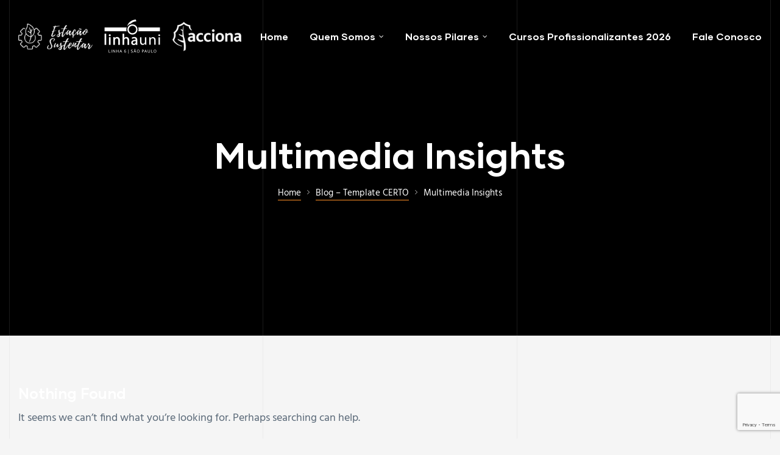

--- FILE ---
content_type: text/html; charset=UTF-8
request_url: https://www.estacaosustentar.com.br/category/multimedia-insights/
body_size: 130731
content:
<!doctype html>
<html lang="pt-BR" class="no-js">
<!-- FOI O CHILD-->

<head>
    <meta charset="UTF-8">
    <meta name="viewport" content="width=device-width, initial-scale=1">
    <link rel="profile" href="//gmpg.org/xfn/11">
    <link rel="shortcut icon" href="https://www.estacaosustentar.com.br/wp-content/themes/konstruktic-child/assets/images/favicon.ico">
    <meta name="author" content="W5" />
    <meta name="robots" content="index, follow" />
    <title>Multimedia Insights &#8211; Estação Sustentar</title>
<meta name='robots' content='max-image-preview:large' />
<link rel='dns-prefetch' href='//fonts.googleapis.com' />
<link href='//fonts.gstatic.com' crossorigin rel='preconnect' />
<style id='wp-img-auto-sizes-contain-inline-css' type='text/css'>
img:is([sizes=auto i],[sizes^="auto," i]){contain-intrinsic-size:3000px 1500px}
/*# sourceURL=wp-img-auto-sizes-contain-inline-css */
</style>
<style id='wp-emoji-styles-inline-css' type='text/css'>

	img.wp-smiley, img.emoji {
		display: inline !important;
		border: none !important;
		box-shadow: none !important;
		height: 1em !important;
		width: 1em !important;
		margin: 0 0.07em !important;
		vertical-align: -0.1em !important;
		background: none !important;
		padding: 0 !important;
	}
/*# sourceURL=wp-emoji-styles-inline-css */
</style>
<link rel='stylesheet' id='wp-block-library-css' href='https://www.estacaosustentar.com.br/wp-includes/css/dist/block-library/style.min.css?ver=6.9' type='text/css' media='all' />
<style id='global-styles-inline-css' type='text/css'>
:root{--wp--preset--aspect-ratio--square: 1;--wp--preset--aspect-ratio--4-3: 4/3;--wp--preset--aspect-ratio--3-4: 3/4;--wp--preset--aspect-ratio--3-2: 3/2;--wp--preset--aspect-ratio--2-3: 2/3;--wp--preset--aspect-ratio--16-9: 16/9;--wp--preset--aspect-ratio--9-16: 9/16;--wp--preset--color--black: #000000;--wp--preset--color--cyan-bluish-gray: #abb8c3;--wp--preset--color--white: #ffffff;--wp--preset--color--pale-pink: #f78da7;--wp--preset--color--vivid-red: #cf2e2e;--wp--preset--color--luminous-vivid-orange: #ff6900;--wp--preset--color--luminous-vivid-amber: #fcb900;--wp--preset--color--light-green-cyan: #7bdcb5;--wp--preset--color--vivid-green-cyan: #00d084;--wp--preset--color--pale-cyan-blue: #8ed1fc;--wp--preset--color--vivid-cyan-blue: #0693e3;--wp--preset--color--vivid-purple: #9b51e0;--wp--preset--gradient--vivid-cyan-blue-to-vivid-purple: linear-gradient(135deg,rgb(6,147,227) 0%,rgb(155,81,224) 100%);--wp--preset--gradient--light-green-cyan-to-vivid-green-cyan: linear-gradient(135deg,rgb(122,220,180) 0%,rgb(0,208,130) 100%);--wp--preset--gradient--luminous-vivid-amber-to-luminous-vivid-orange: linear-gradient(135deg,rgb(252,185,0) 0%,rgb(255,105,0) 100%);--wp--preset--gradient--luminous-vivid-orange-to-vivid-red: linear-gradient(135deg,rgb(255,105,0) 0%,rgb(207,46,46) 100%);--wp--preset--gradient--very-light-gray-to-cyan-bluish-gray: linear-gradient(135deg,rgb(238,238,238) 0%,rgb(169,184,195) 100%);--wp--preset--gradient--cool-to-warm-spectrum: linear-gradient(135deg,rgb(74,234,220) 0%,rgb(151,120,209) 20%,rgb(207,42,186) 40%,rgb(238,44,130) 60%,rgb(251,105,98) 80%,rgb(254,248,76) 100%);--wp--preset--gradient--blush-light-purple: linear-gradient(135deg,rgb(255,206,236) 0%,rgb(152,150,240) 100%);--wp--preset--gradient--blush-bordeaux: linear-gradient(135deg,rgb(254,205,165) 0%,rgb(254,45,45) 50%,rgb(107,0,62) 100%);--wp--preset--gradient--luminous-dusk: linear-gradient(135deg,rgb(255,203,112) 0%,rgb(199,81,192) 50%,rgb(65,88,208) 100%);--wp--preset--gradient--pale-ocean: linear-gradient(135deg,rgb(255,245,203) 0%,rgb(182,227,212) 50%,rgb(51,167,181) 100%);--wp--preset--gradient--electric-grass: linear-gradient(135deg,rgb(202,248,128) 0%,rgb(113,206,126) 100%);--wp--preset--gradient--midnight: linear-gradient(135deg,rgb(2,3,129) 0%,rgb(40,116,252) 100%);--wp--preset--font-size--small: 13px;--wp--preset--font-size--medium: 20px;--wp--preset--font-size--large: 36px;--wp--preset--font-size--x-large: 42px;--wp--preset--spacing--20: 0.44rem;--wp--preset--spacing--30: 0.67rem;--wp--preset--spacing--40: 1rem;--wp--preset--spacing--50: 1.5rem;--wp--preset--spacing--60: 2.25rem;--wp--preset--spacing--70: 3.38rem;--wp--preset--spacing--80: 5.06rem;--wp--preset--shadow--natural: 6px 6px 9px rgba(0, 0, 0, 0.2);--wp--preset--shadow--deep: 12px 12px 50px rgba(0, 0, 0, 0.4);--wp--preset--shadow--sharp: 6px 6px 0px rgba(0, 0, 0, 0.2);--wp--preset--shadow--outlined: 6px 6px 0px -3px rgb(255, 255, 255), 6px 6px rgb(0, 0, 0);--wp--preset--shadow--crisp: 6px 6px 0px rgb(0, 0, 0);}:where(.is-layout-flex){gap: 0.5em;}:where(.is-layout-grid){gap: 0.5em;}body .is-layout-flex{display: flex;}.is-layout-flex{flex-wrap: wrap;align-items: center;}.is-layout-flex > :is(*, div){margin: 0;}body .is-layout-grid{display: grid;}.is-layout-grid > :is(*, div){margin: 0;}:where(.wp-block-columns.is-layout-flex){gap: 2em;}:where(.wp-block-columns.is-layout-grid){gap: 2em;}:where(.wp-block-post-template.is-layout-flex){gap: 1.25em;}:where(.wp-block-post-template.is-layout-grid){gap: 1.25em;}.has-black-color{color: var(--wp--preset--color--black) !important;}.has-cyan-bluish-gray-color{color: var(--wp--preset--color--cyan-bluish-gray) !important;}.has-white-color{color: var(--wp--preset--color--white) !important;}.has-pale-pink-color{color: var(--wp--preset--color--pale-pink) !important;}.has-vivid-red-color{color: var(--wp--preset--color--vivid-red) !important;}.has-luminous-vivid-orange-color{color: var(--wp--preset--color--luminous-vivid-orange) !important;}.has-luminous-vivid-amber-color{color: var(--wp--preset--color--luminous-vivid-amber) !important;}.has-light-green-cyan-color{color: var(--wp--preset--color--light-green-cyan) !important;}.has-vivid-green-cyan-color{color: var(--wp--preset--color--vivid-green-cyan) !important;}.has-pale-cyan-blue-color{color: var(--wp--preset--color--pale-cyan-blue) !important;}.has-vivid-cyan-blue-color{color: var(--wp--preset--color--vivid-cyan-blue) !important;}.has-vivid-purple-color{color: var(--wp--preset--color--vivid-purple) !important;}.has-black-background-color{background-color: var(--wp--preset--color--black) !important;}.has-cyan-bluish-gray-background-color{background-color: var(--wp--preset--color--cyan-bluish-gray) !important;}.has-white-background-color{background-color: var(--wp--preset--color--white) !important;}.has-pale-pink-background-color{background-color: var(--wp--preset--color--pale-pink) !important;}.has-vivid-red-background-color{background-color: var(--wp--preset--color--vivid-red) !important;}.has-luminous-vivid-orange-background-color{background-color: var(--wp--preset--color--luminous-vivid-orange) !important;}.has-luminous-vivid-amber-background-color{background-color: var(--wp--preset--color--luminous-vivid-amber) !important;}.has-light-green-cyan-background-color{background-color: var(--wp--preset--color--light-green-cyan) !important;}.has-vivid-green-cyan-background-color{background-color: var(--wp--preset--color--vivid-green-cyan) !important;}.has-pale-cyan-blue-background-color{background-color: var(--wp--preset--color--pale-cyan-blue) !important;}.has-vivid-cyan-blue-background-color{background-color: var(--wp--preset--color--vivid-cyan-blue) !important;}.has-vivid-purple-background-color{background-color: var(--wp--preset--color--vivid-purple) !important;}.has-black-border-color{border-color: var(--wp--preset--color--black) !important;}.has-cyan-bluish-gray-border-color{border-color: var(--wp--preset--color--cyan-bluish-gray) !important;}.has-white-border-color{border-color: var(--wp--preset--color--white) !important;}.has-pale-pink-border-color{border-color: var(--wp--preset--color--pale-pink) !important;}.has-vivid-red-border-color{border-color: var(--wp--preset--color--vivid-red) !important;}.has-luminous-vivid-orange-border-color{border-color: var(--wp--preset--color--luminous-vivid-orange) !important;}.has-luminous-vivid-amber-border-color{border-color: var(--wp--preset--color--luminous-vivid-amber) !important;}.has-light-green-cyan-border-color{border-color: var(--wp--preset--color--light-green-cyan) !important;}.has-vivid-green-cyan-border-color{border-color: var(--wp--preset--color--vivid-green-cyan) !important;}.has-pale-cyan-blue-border-color{border-color: var(--wp--preset--color--pale-cyan-blue) !important;}.has-vivid-cyan-blue-border-color{border-color: var(--wp--preset--color--vivid-cyan-blue) !important;}.has-vivid-purple-border-color{border-color: var(--wp--preset--color--vivid-purple) !important;}.has-vivid-cyan-blue-to-vivid-purple-gradient-background{background: var(--wp--preset--gradient--vivid-cyan-blue-to-vivid-purple) !important;}.has-light-green-cyan-to-vivid-green-cyan-gradient-background{background: var(--wp--preset--gradient--light-green-cyan-to-vivid-green-cyan) !important;}.has-luminous-vivid-amber-to-luminous-vivid-orange-gradient-background{background: var(--wp--preset--gradient--luminous-vivid-amber-to-luminous-vivid-orange) !important;}.has-luminous-vivid-orange-to-vivid-red-gradient-background{background: var(--wp--preset--gradient--luminous-vivid-orange-to-vivid-red) !important;}.has-very-light-gray-to-cyan-bluish-gray-gradient-background{background: var(--wp--preset--gradient--very-light-gray-to-cyan-bluish-gray) !important;}.has-cool-to-warm-spectrum-gradient-background{background: var(--wp--preset--gradient--cool-to-warm-spectrum) !important;}.has-blush-light-purple-gradient-background{background: var(--wp--preset--gradient--blush-light-purple) !important;}.has-blush-bordeaux-gradient-background{background: var(--wp--preset--gradient--blush-bordeaux) !important;}.has-luminous-dusk-gradient-background{background: var(--wp--preset--gradient--luminous-dusk) !important;}.has-pale-ocean-gradient-background{background: var(--wp--preset--gradient--pale-ocean) !important;}.has-electric-grass-gradient-background{background: var(--wp--preset--gradient--electric-grass) !important;}.has-midnight-gradient-background{background: var(--wp--preset--gradient--midnight) !important;}.has-small-font-size{font-size: var(--wp--preset--font-size--small) !important;}.has-medium-font-size{font-size: var(--wp--preset--font-size--medium) !important;}.has-large-font-size{font-size: var(--wp--preset--font-size--large) !important;}.has-x-large-font-size{font-size: var(--wp--preset--font-size--x-large) !important;}
/*# sourceURL=global-styles-inline-css */
</style>

<style id='classic-theme-styles-inline-css' type='text/css'>
/*! This file is auto-generated */
.wp-block-button__link{color:#fff;background-color:#32373c;border-radius:9999px;box-shadow:none;text-decoration:none;padding:calc(.667em + 2px) calc(1.333em + 2px);font-size:1.125em}.wp-block-file__button{background:#32373c;color:#fff;text-decoration:none}
/*# sourceURL=/wp-includes/css/classic-themes.min.css */
</style>
<link rel='stylesheet' id='contact-form-7-css' href='https://www.estacaosustentar.com.br/wp-content/plugins/contact-form-7/includes/css/styles.css?ver=6.1.2' type='text/css' media='all' />
<link rel='stylesheet' id='jvcf7_client_css-css' href='https://www.estacaosustentar.com.br/wp-content/plugins/jquery-validation-for-contact-form-7/includes/assets/css/jvcf7_client.css?ver=5.4.2' type='text/css' media='all' />
<link rel='stylesheet' id='konstruktic-opal-icon-css' href='https://www.estacaosustentar.com.br/wp-content/themes/konstruktic-child/assets/css/opal-icons.css?ver=6.9' type='text/css' media='all' />
<link rel='stylesheet' id='owl-carousel-css' href='https://www.estacaosustentar.com.br/wp-content/themes/konstruktic-child/assets/css/carousel.css?ver=6.9' type='text/css' media='all' />
<link rel='stylesheet' id='bootstrap-css' href='https://www.estacaosustentar.com.br/wp-content/themes/konstruktic-child/assets/css/opal-boostrap.css?ver=6.9' type='text/css' media='all' />
<link rel='stylesheet' id='konstruktic-style-css' href='https://www.estacaosustentar.com.br/wp-content/themes/konstruktic-child/style.css?ver=6.9' type='text/css' media='all' />
<style id='konstruktic-style-inline-css' type='text/css'>
body, input, button, button[type="submit"], select, textarea{font-family:"Hind", -apple-system, BlinkMacSystemFont, "Segoe UI", Roboto, "Helvetica Neue", Arial, sans-serif;font-weight:400;color:#596877}html { font-size:18px;}.c-heading{color:#000000;}.c-primary{color:#ff8f26;}.bg-primary{background-color:#ff8f26;}.b-primary{border-color:#ff8f26;}.button-primary:hover{background-color:#f07400;border-color:#f07400;}.c-secondary {color:#2a2c38;}.bg-secondary {background-color:#2a2c38;}.b-secondary{border-color:#2a2c38;}.button-secondary:hover{background-color:#14151a;}input[type="text"]::placeholder,input[type="email"]::placeholder,input[type="url"]::placeholder,input[type="password"]::placeholder,input[type="search"]::placeholder,input[type="number"]::placeholder,input[type="tel"]::placeholder,input[type="range"]::placeholder,input[type="date"]::placeholder,input[type="month"]::placeholder,input[type="week"]::placeholder,input[type="time"]::placeholder,input[type="datetime"]::placeholder,input[type="datetime-local"]::placeholder,input[type="color"]::placeholder,input[type="text"],input[type="email"],input[type="url"],input[type="password"],input[type="search"],input[type="number"],input[type="tel"],input[type="range"],input[type="date"],input[type="month"],input[type="week"],input[type="time"],input[type="datetime"],input[type="datetime-local"],input[type="color"],textarea::placeholder,textarea,a,.mainmenu-container li a span,.c-body,.site-header-account .account-links-menu li a,.site-header-account .account-dashboard li a,.comment-form label,.comment-form a,.elementor-nav-menu--dropdown a {color:#596877; }h1,h2,h3,h4,h5,h6,.h1,.h2,.h3,.related-posts .related-heading,.comments-title,.comment-respond .comment-reply-title,.h4,body.single-post .navigation .nav-link,.column-item .entry-title,.h5,h2.widget-title,h2.widgettitle,.h6,th,.main-navigation .top-menu > li > a,.main-navigation:not(.navigation-dark) .top-menu > li > a,.entry-content blockquote cite a,.entry-content strong,.entry-content dt,.entry-content th,.entry-content dt a,.entry-content th a,body.single-post .navigation .nav-link a,.comment-content strong,.comment-author,.comment-author a,.comment-metadata a.comment-edit-link,.comment-content table th,.comment-content table td a,.comment-content dt,.elementor-element .elementor-widget-wp-widget-recent-posts .title-post a,.widget a,.widget_rss .rss-date,.widget_rss li cite,.c-heading,fieldset legend,.author-wrapper .author-name,.search .site-content .page-title,.site-header-account .login-form-title,.elementor-text-editor strong,.elementor-accordion .elementor-tab-title,.elementor-widget-opal-featured-box .elementor-featured-box-meta-inner:not(:hover) .elementor-featured-box-name,.elementor-widget-image-box:not(:hover) .elementor-image-box-title,.elementor-price-table__currency,.elementor-price-table__integer-part,.elementor-button-default .elementor-button,.elementor-progress-percentage,.elementor-widget-progress .elementor-title,.elementor-teams-wrapper .elementor-team-name:not(:hover),.elementor-widget-opal-testimonials .elementor-testimonial-name {color:#000000; }.btn-link,.elementor-element .elementor-button-link .elementor-button,.elementor-widget-opal-featured-box .elementor-featured-box-button,.button-link,blockquote:before,.main-navigation.navigation-dark .top-menu > li > a:hover,.main-navigation.navigation-dark .top-menu > li.current-menu-item > a,.mainmenu-container ul ul .menu-item > a:hover,.mainmenu-container ul ul .menu-item > a:active,.mainmenu-container ul ul .menu-item > a:focus,.mainmenu-container li.current-menu-parent > a,.mainmenu-container .menu-item > a:hover,.menu-toggle,.site-header .header-group .search-submit:hover,.site-header .header-group .search-submit:focus,.entry-meta .cat-links a,.more-link,.pbr-social-share a:hover,body.single-post .navigation > div:hover,body.single-post .navigation > div:hover .nav-title,body.single-post .navigation > div:hover a,body.single-post .navigation > div:hover b,body.single-post .navigation .nav-title,.breadcrumb a:hover span,.comment-author a:hover,.comment-metadata a:hover,.comment-reply-link,.elementor-element .elementor-widget-wp-widget-recent-posts .title-post a:hover,.widget a:hover,.widget a:focus,.title-with-icon:before,.widget_recent_entries li a:hover,.widget_recent_entries li a:active,.widget_search button[type="submit"],.button-outline-primary,.elementor-wpcf7-button-outline_primary input[type="button"],.elementor-wpcf7-button-outline_primary input[type="submit"],.elementor-wpcf7-button-outline_primary button[type="submit"],.mailchimp-button-outline_primary button,.mailchimp-button-outline_primary button[type="submit"],.elementor-element .elementor-button-outline_primary .elementor-button,.c-primary,.navigation-button .menu-toggle:hover,.navigation-button .menu-toggle:focus,.entry-header .entry-title a:hover,.entry-content blockquote cite a:hover,.site-header-account .account-dropdown a.register-link,.site-header-account .account-dropdown a.lostpass-link,.site-header-account .account-links-menu li a:hover,.site-header-account .account-dashboard li a:hover,.comment-form a:hover,#secondary .elementor-widget-container h5:first-of-type,.elementor-nav-menu-popup .mfp-close,.owl-theme.owl-carousel .owl-nav [class*='owl-']:hover:before,.owl-theme .products .owl-nav [class*='owl-']:hover:before,#secondary .elementor-widget-wp-widget-recent-posts a,.elementor-accordion .elementor-tab-title.elementor-active,.contactform-content .form-title,.elementor-widget-opal-countdown .elementor-countdown-digits,.elementor-widget-opal-featured-box .elementor-featured-box-meta-inner:hover .elementor-featured-box-name,.elementor-widget-icon-box.elementor-view-framed:hover .elementor-icon,.elementor-widget-icon-box.elementor-view-framed:not(:hover) .elementor-icon,.elementor-widget-icon-box.elementor-view-default:hover .elementor-icon,.elementor-widget-icon-box.elementor-view-default:not(:hover) .elementor-icon,.elementor-widget-icon-box:hover .elementor-icon-box-title,.elementor-widget-icon-box:hover .elementor-icon-box-subtitle,.elementor-widget-image-box:hover .elementor-image-box-title,.elementor-widget-image-box.activate .elementor-image-box-title,.elementor-widget-image-box:hover .elementor-image-box-sub-title,.elementor-widget-image-box.activate .elementor-image-box-sub-title,.elementor-nav-menu--main.elementor-nav-menu--layout-horizontal .elementor-nav-menu a.elementor-sub-item.elementor-item-active,.elementor-nav-menu--main .elementor-item.highlighted,.elementor-nav-menu--main .elementor-item.elementor-item-active,.elementor-nav-menu--main .elementor-item:hover,.elementor-nav-menu--main .elementor-item:focus,.elementor-nav-menu--main .current-menu-ancestor .elementor-item.has-submenu,.elementor-nav-menu--popup .elementor-item.highlighted,.elementor-nav-menu--popup .elementor-item.elementor-item-active,.elementor-nav-menu--popup .elementor-item:hover,.elementor-nav-menu--popup .elementor-item:focus,.elementor-nav-menu--popup .elementor-nav-menu--dropdown a:hover,.elementor-nav-menu--popup .elementor-nav-menu--dropdown a.highlighted,.elementor-nav-menu--dropdown:not(.mega-menu) a:hover,.elementor-nav-menu--dropdown:not(.mega-menu) a.highlighted,.elementor-nav-menu--dropdown:not(.mega-menu) a.has-submenu,.elementor-widget-opal-phone:not(:hover) i,.elementor-widget-opal-phone:not(:hover) .elementor-phone-title,.elementor-widget-opal-phone:not(:hover) .elementor-phone-subtitle,.elementor-widget-opal-phone:hover i,.elementor-widget-opal-phone:hover .elementor-phone-title,.elementor-widget-opal-phone:hover .elementor-phone-subtitle,.portfolio .entry-category a,.elementor-portfolio-style-overlay .portfolio .portfolio-content .entry-title a:hover,.elementor-portfolio-style-overlay .portfolio .portfolio-content .entry-category a:hover,.elementor-portfolio-style-caption .portfolio-content .entry-title a:hover,.portfolio-nav i:hover,.single-portfolio-navigation .nav-link:hover span,.elementor-price-table__price span,.elementor-widget-scroll-timeline .st-year,.elementor-widget-opal-slider-box .elementor-slider-box-item.active .elementor-slider-box-number,.elementor-teams-wrapper .elementor-team-name:hover,.elementor-teams-wrapper .team-icon-socials a:hover,.elementor-widget-opal-testimonials .layout_2 .elementor-testimonial-quote,.testimonial-nav-2 i:hover,.timeline-item .timeline-number,.elementor-video-popup:not(:hover) .elementor-video-icon,.elementor-video-popup:not(:hover) .elementor-video-title {color:#ff8f26; }.f-primary {fill:#ff8f26; }.page-numbers:not(ul):not(.dots):hover,.page-numbers:not(ul):not(.dots):focus,.page-numbers.current:not(ul):not(.dots),.comments-link span,.cat-tags-links .tags-links a:hover,.page-links a:hover .page-number,.page-links a:focus .page-number,.page-links > .page-number,.error404 .error-btn-bh a,.breadcrumb a:after,.widget_meta a:before,.widget_pages a:before,.widget_archive a:before,.widget_categories a:before,.widget_meta a:hover:before,.widget_pages a:hover:before,.widget_archive a:hover:before,.widget_categories a:hover:before,.widget .tagcloud a:hover,.widget .tagcloud a:focus,.widget.widget_tag_cloud a:hover,.widget.widget_tag_cloud a:focus,.button-primary,input[type="reset"],input.secondary[type="button"],input.secondary[type="reset"],input.secondary[type="submit"],input[type="button"],input[type="submit"],button[type="submit"],.page .edit-link a.post-edit-link,.scrollup,.comment-form .form-submit input[type="submit"],.elementor-wpcf7-button-primary input[type="button"][type="submit"],.elementor-wpcf7-button-primary input[type="submit"],.elementor-wpcf7-button-primary button[type="submit"],.mailchimp-button-primary button,.mailchimp-button-primary button[type="submit"],.button-default:hover,.button-dark:hover,.elementor-element .elementor-button-dark .elementor-button:hover,.button-dark:active,.elementor-element .elementor-button-dark .elementor-button:active,.button-dark:focus,.elementor-element .elementor-button-dark .elementor-button:focus,.button-light:hover,.elementor-element .elementor-button-light .elementor-button:hover,.button-light:active,.elementor-element .elementor-button-light .elementor-button:active,.button-light:focus,.elementor-element .elementor-button-light .elementor-button:focus,.elementor-element .elementor-button-primary .elementor-button,.button-outline-primary:hover,.elementor-wpcf7-button-outline_primary input:hover[type="button"],.elementor-wpcf7-button-outline_primary input:hover[type="submit"],.elementor-wpcf7-button-outline_primary button:hover[type="submit"],.mailchimp-button-outline_primary button:hover,.button-outline-primary:active,.elementor-wpcf7-button-outline_primary input:active[type="button"],.elementor-wpcf7-button-outline_primary input:active[type="submit"],.elementor-wpcf7-button-outline_primary button:active[type="submit"],.mailchimp-button-outline_primary button:active,.button-outline-primary.active,.elementor-wpcf7-button-outline_primary input.active[type="button"],.elementor-wpcf7-button-outline_primary input.active[type="submit"],.elementor-wpcf7-button-outline_primary button.active[type="submit"],.mailchimp-button-outline_primary button.active,.show > .button-outline-primary.dropdown-toggle,.elementor-wpcf7-button-outline_primary .show > input.dropdown-toggle[type="button"],.elementor-wpcf7-button-outline_primary .show > input.dropdown-toggle[type="submit"],.elementor-wpcf7-button-outline_primary .show > button.dropdown-toggle[type="submit"],.mailchimp-button-outline_primary .show > button.dropdown-toggle,.elementor-element .elementor-button-outline_primary .elementor-button:hover,.elementor-element .elementor-button-outline_primary .elementor-button:active,.elementor-element .elementor-button-outline_primary .elementor-button:focus,.bg-primary,.widget_rooms_cat ul li:before,.img-animated .elementor-image:after,.col-animated:after,.elementor-element .elementor-button-primary .elementor-button.button-sweep:before,.elementor-element .elementor-button-primary .elementor-button.button-sweep:hover:before,.elementor-element .elementor-button-primary .elementor-button.button-sweep:active:before,.elementor-element .elementor-button-primary .elementor-button.button-sweep:focus:before,.elementor-widget-divider .elementor-divider-separator:before,.elementor-flip-box__front,.elementor-widget-icon-box.elementor-view-stacked:hover .elementor-icon,.elementor-widget-icon-box.elementor-view-stacked:not(:hover) .elementor-icon,.elementor-widget-opal-image-hotspots .scrollbar-inner > .scroll-element .scroll-bar,.opal-image-hotspots-main-icons .opal-image-hotspots-icon,.elementor-widget-opal-image-gallery .gallery-item-overlay,.elementor-nav-menu--main.elementor-nav-menu--layout-horizontal:not(.e--pointer-framed) .elementor-nav-menu > li.current-menu-parent > a:before,.elementor-nav-menu--main.elementor-nav-menu--layout-horizontal:not(.e--pointer-framed) .elementor-nav-menu > li.current-menu-parent > a:after,.elementor-nav-menu--main.e--pointer-dot .elementor-item.elementor-item-active:before,.elementor-nav-menu--main.e--pointer-dot .elementor-item:hover:before,.elementor-nav-menu--main:not(.e--pointer-framed) .elementor-item.elementor-item-active:before,.elementor-nav-menu--main:not(.e--pointer-framed) .elementor-item.elementor-item-active:after,.elementor-nav-menu--main:not(.e--pointer-framed) .elementor-item:before,.elementor-nav-menu--main:not(.e--pointer-framed) .elementor-item:after,.elementor-nav-menu--popup.e--pointer-dot .elementor-item.elementor-item-active:before,.elementor-nav-menu--popup.e--pointer-dot .elementor-item:hover:before,.elementor-nav-menu--main.elementor-nav-menu--layout-vertical-absolute .vertical-heading,.elementor-portfolio-style-special .more-link:before,.elementor-portfolio__filter:before,.single-portfolio-summary .pbr-social-share a:hover,.elementor-button-default .elementor-button:hover,.elementor-price-table__ribbon,.elementor-progress-bar,.tp-caption.button-sweep:before,.scroll-timeline-nav ul span:after,.elementor-widget-opal-testimonials .layout_1 .item-box:hover .opal-box-clip-sm,.elementor-widget-opal-testimonials .layout_1 .item-box:hover blockquote,.elementor-widget-opal-testimonials .layout_1 .item-box:hover body.single-post .navigation,body.single-post .elementor-widget-opal-testimonials .layout_1 .item-box:hover .navigation,.elementor-widget-opal-testimonials .layout_1 .item-box:hover .elementor-portfolio-style-special .portfolio-inner .portfolio-content .portfolio-content-inner,.elementor-portfolio-style-special .portfolio-inner .portfolio-content .elementor-widget-opal-testimonials .layout_1 .item-box:hover .portfolio-content-inner,.elementor-widget-opal-testimonials .layout_1 .item-box:hover .single-portfolio-summary .single-portfolio-summary-meta .single-portfolio-summary-meta-inner,.single-portfolio-summary .single-portfolio-summary-meta .elementor-widget-opal-testimonials .layout_1 .item-box:hover .single-portfolio-summary-meta-inner,.elementor-timeline-view-vertical .opal-timeline .timeline-line {background-color:#ff8f26; }.button-primary,input[type="reset"],input.secondary[type="button"],input.secondary[type="reset"],input.secondary[type="submit"],input[type="button"],input[type="submit"],button[type="submit"],.page .edit-link a.post-edit-link,.scrollup,.comment-form .form-submit input[type="submit"],.elementor-wpcf7-button-primary input[type="button"][type="submit"],.elementor-wpcf7-button-primary input[type="submit"],.elementor-wpcf7-button-primary button[type="submit"],.mailchimp-button-primary button,.mailchimp-button-primary button[type="submit"],.button-secondary,.secondary-button .search-submit,.elementor-wpcf7-button-secondary input[type="button"][type="submit"],.elementor-wpcf7-button-secondary input[type="submit"],.elementor-wpcf7-button-secondary button[type="submit"],.mailchimp-button-secondary button,.mailchimp-button-secondary button[type="submit"],input[type="text"]:focus,input[type="email"]:focus,input[type="url"]:focus,input[type="password"]:focus,input[type="search"]:focus,input[type="number"]:focus,input[type="tel"]:focus,input[type="range"]:focus,input[type="date"]:focus,input[type="month"]:focus,input[type="week"]:focus,input[type="time"]:focus,input[type="datetime"]:focus,input[type="datetime-local"]:focus,input[type="color"]:focus,textarea:focus,.button-default:hover,.button-dark:hover,.elementor-element .elementor-button-dark .elementor-button:hover,.button-dark:active,.elementor-element .elementor-button-dark .elementor-button:active,.button-dark:focus,.elementor-element .elementor-button-dark .elementor-button:focus,.button-light:hover,.elementor-element .elementor-button-light .elementor-button:hover,.button-light:active,.elementor-element .elementor-button-light .elementor-button:active,.button-light:focus,.elementor-element .elementor-button-light .elementor-button:focus,.elementor-element .elementor-button-primary .elementor-button,.button-outline-primary,.elementor-wpcf7-button-outline_primary input[type="button"],.elementor-wpcf7-button-outline_primary input[type="submit"],.elementor-wpcf7-button-outline_primary button[type="submit"],.mailchimp-button-outline_primary button,.mailchimp-button-outline_primary button[type="submit"],.elementor-element .elementor-button-outline_primary .elementor-button,.button-outline-primary:hover,.button-outline-primary:active,.button-outline-primary.active,.show > .button-outline-primary.dropdown-toggle,.elementor-wpcf7-button-outline_primary .show > input.dropdown-toggle[type="button"],.elementor-wpcf7-button-outline_primary .show > input.dropdown-toggle[type="submit"],.elementor-wpcf7-button-outline_primary .show > button.dropdown-toggle[type="submit"],.mailchimp-button-outline_primary .show > button.dropdown-toggle,.elementor-element .elementor-button-outline_primary .elementor-button:hover,.elementor-element .elementor-button-outline_primary .elementor-button:active,.elementor-element .elementor-button-outline_primary .elementor-button:focus,.b-primary,.elementor-widget-icon-box.elementor-view-framed:hover .elementor-icon,.elementor-widget-icon-box.elementor-view-framed:not(:hover) .elementor-icon,.e--pointer-framed .elementor-item.elementor-item-active:before,.e--pointer-framed .elementor-item.elementor-item-active:after,.e--pointer-framed .elementor-item:before,.e--pointer-framed .elementor-item:after,.elementor-nav-menu--main > .elementor-nav-menu,.elementor-nav-menu--main .elementor-nav-menu ul,.mega-menu-item,.elementor-timeline-view-vertical .timeline-item:before,.elementor-timeline-view-vertical .timeline-item:after {border-color:#ff8f26; }.elementor-widget-heading .sub-title:before,.elementor-nav-menu--layout-horizontal .elementor-nav-menu li.menu-item-has-children:before,.elementor-nav-menu--layout-horizontal .elementor-nav-menu li.has-mega-menu:before {border-bottom-color:#ff8f26; }.elementor-widget-heading .sub-title:before {border-right-color:#ff8f26; }.btn-link:focus,.elementor-element .elementor-button-link .elementor-button:focus,.elementor-widget-opal-featured-box .elementor-featured-box-button:focus,.btn-link:hover,.elementor-element .elementor-button-link .elementor-button:hover,.elementor-widget-opal-featured-box .elementor-featured-box-button:hover,.button-link:focus,.button-link:hover,a:hover,a:active,.entry-meta .cat-links a:hover,.widget_search button[type="submit"]:hover,.widget_search button[type="submit"]:focus,.elementor-video-popup:hover .elementor-video-icon,.elementor-video-popup:hover .elementor-video-title {color:#f07400; }.button-primary:hover,input:hover[type="reset"],input:hover[type="button"],input:hover[type="submit"],button:hover[type="submit"],.page .edit-link a.post-edit-link:hover,.scrollup:hover,.comment-form .form-submit input:hover[type="submit"],.elementor-wpcf7-button-primary input:hover[type="submit"],.elementor-wpcf7-button-primary button:hover[type="submit"],.mailchimp-button-primary button:hover,.button-primary:active,input:active[type="reset"],input:active[type="button"],input:active[type="submit"],button:active[type="submit"],.page .edit-link a.post-edit-link:active,.scrollup:active,.comment-form .form-submit input:active[type="submit"],.elementor-wpcf7-button-primary input:active[type="submit"],.elementor-wpcf7-button-primary button:active[type="submit"],.mailchimp-button-primary button:active,.button-primary.active,input.active[type="reset"],input.active[type="button"],input.active[type="submit"],button.active[type="submit"],.page .edit-link a.active.post-edit-link,.active.scrollup,.comment-form .form-submit input.active[type="submit"],.elementor-wpcf7-button-primary input.active[type="submit"],.elementor-wpcf7-button-primary button.active[type="submit"],.mailchimp-button-primary button.active,.show > .button-primary.dropdown-toggle,.show > input.dropdown-toggle[type="reset"],.show > input.dropdown-toggle[type="button"],.show > input.dropdown-toggle[type="submit"],.show > button.dropdown-toggle[type="submit"],.page .edit-link .show > a.dropdown-toggle.post-edit-link,.show > .dropdown-toggle.scrollup,.comment-form .form-submit .show > input.dropdown-toggle[type="submit"],.elementor-wpcf7-button-primary .show > input.dropdown-toggle[type="submit"],.elementor-wpcf7-button-primary .show > button.dropdown-toggle[type="submit"],.mailchimp-button-primary .show > button.dropdown-toggle,.elementor-element .elementor-button-primary .elementor-button:hover,.elementor-element .elementor-button-primary .elementor-button:active,.elementor-element .elementor-button-primary .elementor-button:focus {background-color:#f07400; }.button-primary:active,input:active[type="reset"],input:active[type="button"],input:active[type="submit"],button:active[type="submit"],.page .edit-link a.post-edit-link:active,.scrollup:active,.comment-form .form-submit input:active[type="submit"],.elementor-wpcf7-button-primary input:active[type="submit"],.elementor-wpcf7-button-primary button:active[type="submit"],.mailchimp-button-primary button:active,.button-primary.active,input.active[type="reset"],input.active[type="button"],input.active[type="submit"],button.active[type="submit"],.page .edit-link a.active.post-edit-link,.active.scrollup,.comment-form .form-submit input.active[type="submit"],.elementor-wpcf7-button-primary input.active[type="submit"],.elementor-wpcf7-button-primary button.active[type="submit"],.mailchimp-button-primary button.active,.show > .button-primary.dropdown-toggle,.show > input.dropdown-toggle[type="reset"],.show > input.dropdown-toggle[type="button"],.show > input.dropdown-toggle[type="submit"],.show > button.dropdown-toggle[type="submit"],.page .edit-link .show > a.dropdown-toggle.post-edit-link,.show > .dropdown-toggle.scrollup,.comment-form .form-submit .show > input.dropdown-toggle[type="submit"],.elementor-wpcf7-button-primary .show > input.dropdown-toggle[type="submit"],.elementor-wpcf7-button-primary .show > button.dropdown-toggle[type="submit"],.mailchimp-button-primary .show > button.dropdown-toggle,.button-secondary:active,.secondary-button .search-submit:active,.elementor-wpcf7-button-secondary input:active[type="submit"],.elementor-wpcf7-button-secondary button:active[type="submit"],.mailchimp-button-secondary button:active,.button-secondary.active,.secondary-button .active.search-submit,.elementor-wpcf7-button-secondary input.active[type="submit"],.elementor-wpcf7-button-secondary button.active[type="submit"],.mailchimp-button-secondary button.active,.show > .button-secondary.dropdown-toggle,.secondary-button .show > .dropdown-toggle.search-submit,.elementor-wpcf7-button-secondary .show > input.dropdown-toggle[type="submit"],.elementor-wpcf7-button-secondary .show > button.dropdown-toggle[type="submit"],.mailchimp-button-secondary .show > button.dropdown-toggle,.button-primary:hover,input:hover[type="reset"],input:hover[type="button"],input:hover[type="submit"],button:hover[type="submit"],.page .edit-link a.post-edit-link:hover,.scrollup:hover,.comment-form .form-submit input:hover[type="submit"],.elementor-wpcf7-button-primary input:hover[type="submit"],.elementor-wpcf7-button-primary button:hover[type="submit"],.mailchimp-button-primary button:hover,.elementor-element .elementor-button-primary .elementor-button:hover,.elementor-element .elementor-button-primary .elementor-button:active,.elementor-element .elementor-button-primary .elementor-button:focus {border-color:#f07400; }.button-outline-secondary,.elementor-wpcf7-button-outline_secondary input[type="button"][type="submit"],.elementor-wpcf7-button-outline_secondary input[type="submit"],.elementor-wpcf7-button-outline_secondary button[type="submit"],.mailchimp-button-outline_secondary button,.mailchimp-button-outline_secondary button[type="submit"],.elementor-element .elementor-button-outline_secondary .elementor-button,.c-secondary,.author-wrapper .author-name h6,.contactform-content button.mfp-close {color:#2a2c38; }.f-secondary {fill:#2a2c38; }.header-content,.button-secondary,.secondary-button .search-submit,.elementor-wpcf7-button-secondary input[type="button"][type="submit"],.elementor-wpcf7-button-secondary input[type="submit"],.elementor-wpcf7-button-secondary button[type="submit"],.mailchimp-button-secondary button,.mailchimp-button-secondary button[type="submit"],.elementor-button-secondary button[type="submit"],.elementor-button-secondary input[type="button"],.elementor-button-secondary input[type="submit"],.elementor-element .elementor-button-secondary .elementor-button,.button-outline-secondary:hover,.elementor-wpcf7-button-outline_secondary input:hover[type="submit"],.elementor-wpcf7-button-outline_secondary button:hover[type="submit"],.mailchimp-button-outline_secondary button:hover,.button-outline-secondary:active,.elementor-wpcf7-button-outline_secondary input:active[type="submit"],.elementor-wpcf7-button-outline_secondary button:active[type="submit"],.mailchimp-button-outline_secondary button:active,.button-outline-secondary.active,.elementor-wpcf7-button-outline_secondary input.active[type="submit"],.elementor-wpcf7-button-outline_secondary button.active[type="submit"],.mailchimp-button-outline_secondary button.active,.show > .button-outline-secondary.dropdown-toggle,.elementor-wpcf7-button-outline_secondary .show > input.dropdown-toggle[type="submit"],.elementor-wpcf7-button-outline_secondary .show > button.dropdown-toggle[type="submit"],.mailchimp-button-outline_secondary .show > button.dropdown-toggle,.elementor-element .elementor-button-outline_secondary .elementor-button:hover,.elementor-element .elementor-button-outline_secondary .elementor-button:active,.elementor-element .elementor-button-outline_secondary .elementor-button:focus,.bg-secondary,#secondary .elementor-widget-wp-widget-categories a:before,.elementor-element .elementor-button-secondary .elementor-button.button-sweep:before,.elementor-element .elementor-button-secondary .elementor-button.button-sweep:hover:before,.elementor-element .elementor-button-secondary .elementor-button.button-sweep:active:before,.elementor-element .elementor-button-secondary .elementor-button.button-sweep:focus:before,.elementor-flip-box__back,.elementor-widget-opal-image-gallery .elementor-galerry__filter.elementor-active,.e--pointer-dot .elementor-item:before,.elementor-price-table:hover {background-color:#2a2c38; }.form-control:focus,.button-secondary,.secondary-button .search-submit,.elementor-wpcf7-button-secondary input[type="button"][type="submit"],.elementor-wpcf7-button-secondary input[type="submit"],.elementor-wpcf7-button-secondary button[type="submit"],.mailchimp-button-secondary button,.mailchimp-button-secondary button[type="submit"],.elementor-button-secondary button[type="submit"],.elementor-button-secondary input[type="button"],.elementor-button-secondary input[type="submit"],.elementor-element .elementor-button-secondary .elementor-button,.button-outline-secondary,.elementor-wpcf7-button-outline_secondary input[type="button"][type="submit"],.elementor-wpcf7-button-outline_secondary input[type="submit"],.elementor-wpcf7-button-outline_secondary button[type="submit"],.mailchimp-button-outline_secondary button,.mailchimp-button-outline_secondary button[type="submit"],.elementor-element .elementor-button-outline_secondary .elementor-button,.button-outline-secondary:hover,.elementor-wpcf7-button-outline_secondary input:hover[type="submit"],.elementor-wpcf7-button-outline_secondary button:hover[type="submit"],.button-outline-secondary:active,.elementor-wpcf7-button-outline_secondary input:active[type="submit"],.elementor-wpcf7-button-outline_secondary button:active[type="submit"],.button-outline-secondary.active,.elementor-wpcf7-button-outline_secondary input.active[type="submit"],.elementor-wpcf7-button-outline_secondary button.active[type="submit"],.show > .button-outline-secondary.dropdown-toggle,.elementor-wpcf7-button-outline_secondary .show > input.dropdown-toggle[type="submit"],.elementor-wpcf7-button-outline_secondary .show > button.dropdown-toggle[type="submit"],.mailchimp-button-outline_secondary .show > button.dropdown-toggle,.elementor-element .elementor-button-outline_secondary .elementor-button:hover,.elementor-element .elementor-button-outline_secondary .elementor-button:active,.elementor-element .elementor-button-outline_secondary .elementor-button:focus,.b-secondary {border-color:#2a2c38; }.button-secondary:hover,.secondary-button .search-submit:hover,.elementor-wpcf7-button-secondary input:hover[type="submit"],.elementor-wpcf7-button-secondary button:hover[type="submit"],.mailchimp-button-secondary button:hover,.button-secondary:active,.secondary-button .search-submit:active,.elementor-wpcf7-button-secondary input:active[type="submit"],.elementor-wpcf7-button-secondary button:active[type="submit"],.mailchimp-button-secondary button:active,.button-secondary.active,.secondary-button .active.search-submit,.elementor-wpcf7-button-secondary input.active[type="submit"],.elementor-wpcf7-button-secondary button.active[type="submit"],.mailchimp-button-secondary button.active,.show > .button-secondary.dropdown-toggle,.secondary-button .show > .dropdown-toggle.search-submit,.elementor-wpcf7-button-secondary .show > input.dropdown-toggle[type="submit"],.elementor-wpcf7-button-secondary .show > button.dropdown-toggle[type="submit"],.mailchimp-button-secondary .show > button.dropdown-toggle,.elementor-button-secondary button[type="submit"]:hover,.elementor-button-secondary button[type="submit"]:active,.elementor-button-secondary button[type="submit"]:focus,.elementor-button-secondary input[type="button"]:hover,.elementor-button-secondary input[type="button"]:active,.elementor-button-secondary input[type="button"]:focus,.elementor-button-secondary input[type="submit"]:hover,.elementor-button-secondary input[type="submit"]:active,.elementor-button-secondary input[type="submit"]:focus,.elementor-element .elementor-button-secondary .elementor-button:hover,.elementor-element .elementor-button-secondary .elementor-button:active,.elementor-element .elementor-button-secondary .elementor-button:focus {background-color:#14151a; }.button-secondary:hover,.secondary-button .search-submit:hover,.elementor-wpcf7-button-secondary input:hover[type="submit"],.elementor-wpcf7-button-secondary button:hover[type="submit"],.mailchimp-button-secondary button:hover,.button-secondary:active,.secondary-button .search-submit:active,.elementor-wpcf7-button-secondary input:active[type="submit"],.elementor-wpcf7-button-secondary button:active[type="submit"],.mailchimp-button-secondary button:active,.button-secondary.active,.secondary-button .active.search-submit,.elementor-wpcf7-button-secondary input.active[type="submit"],.elementor-wpcf7-button-secondary button.active[type="submit"],.mailchimp-button-secondary button.active,.show > .button-secondary.dropdown-toggle,.secondary-button .show > .dropdown-toggle.search-submit,.elementor-wpcf7-button-secondary .show > input.dropdown-toggle[type="submit"],.elementor-wpcf7-button-secondary .show > button.dropdown-toggle[type="submit"],.mailchimp-button-secondary .show > button.dropdown-toggle,.elementor-button-secondary button[type="submit"]:hover,.elementor-button-secondary button[type="submit"]:active,.elementor-button-secondary button[type="submit"]:focus,.elementor-button-secondary input[type="button"]:hover,.elementor-button-secondary input[type="button"]:active,.elementor-button-secondary input[type="button"]:focus,.elementor-button-secondary input[type="submit"]:hover,.elementor-button-secondary input[type="submit"]:active,.elementor-button-secondary input[type="submit"]:focus,.elementor-element .elementor-button-secondary .elementor-button:hover,.elementor-element .elementor-button-secondary .elementor-button:active,.elementor-element .elementor-button-secondary .elementor-button:focus {border-color:#14151a; }.row,body.opal-default-content-layout-2cr #content .wrap,body.opal-content-layout-2cl #content .wrap,body.opal-content-layout-2cr #content .wrap,[data-opal-columns],.opal-archive-style-4.blog .site-main,.opal-archive-style-4.archive .site-main,.site-footer .widget-area,.comment-form,.widget .gallery,.elementor-element .gallery,.entry-gallery .gallery,.single .gallery,[data-elementor-columns],.single-portfolio-summary .single-portfolio-summary-inner {margin-right:-15px;margin-left:-15px;}.col-1,.col-2,[data-elementor-columns-mobile="6"] .column-item,.col-3,[data-elementor-columns-mobile="4"] .column-item,.col-4,.comment-form .comment-form-author,.comment-form .comment-form-email,.comment-form .comment-form-url,[data-elementor-columns-mobile="3"] .column-item,.col-5,.col-6,[data-elementor-columns-mobile="2"] .column-item,.col-7,.col-8,.col-9,.col-10,.col-11,.col-12,.related-posts .column-item,.opal-default-content-layout-2cr .related-posts .column-item,.opal-content-layout-2cr .related-posts .column-item,.opal-content-layout-2cl .related-posts .column-item,.site-footer .widget-area .widget-column,.comment-form .logged-in-as,.comment-form .comment-notes,.comment-form .comment-form-comment,.comment-form .form-submit,.widget .gallery-columns-1 .gallery-item,.elementor-element .gallery-columns-1 .gallery-item,.entry-gallery .gallery-columns-1 .gallery-item,.single .gallery-columns-1 .gallery-item,[data-elementor-columns-mobile="1"] .column-item,.elementor-portfolio-style-special .column-item,.single-portfolio-summary .single-portfolio-summary-meta,.single-portfolio-summary .single-portfolio-summary-content,.single-portfolio-summary.col-lg-5 .single-portfolio-summary-meta,.single-portfolio-summary.col-lg-5 .single-portfolio-summary-content,.elementor-timeline-view-vertical .timeline-thumbnail,.elementor-timeline-view-vertical .timeline-content,.col,body #secondary,.col-auto,.col-sm-1,[data-opal-columns="12"] .column-item,.col-sm-2,[data-opal-columns="6"] .column-item,.col-sm-3,[data-opal-columns="4"] .column-item,.col-sm-4,[data-opal-columns="3"] .column-item,.widget .gallery-columns-6 .gallery-item,.elementor-element .gallery-columns-6 .gallery-item,.entry-gallery .gallery-columns-6 .gallery-item,.single .gallery-columns-6 .gallery-item,.col-sm-5,.col-sm-6,[data-opal-columns="2"] .column-item,.widget .gallery-columns-2 .gallery-item,.elementor-element .gallery-columns-2 .gallery-item,.entry-gallery .gallery-columns-2 .gallery-item,.single .gallery-columns-2 .gallery-item,.widget .gallery-columns-3 .gallery-item,.elementor-element .gallery-columns-3 .gallery-item,.entry-gallery .gallery-columns-3 .gallery-item,.single .gallery-columns-3 .gallery-item,.widget .gallery-columns-4 .gallery-item,.elementor-element .gallery-columns-4 .gallery-item,.entry-gallery .gallery-columns-4 .gallery-item,.single .gallery-columns-4 .gallery-item,.col-sm-7,.col-sm-8,.col-sm-9,.col-sm-10,.col-sm-11,.col-sm-12,[data-opal-columns="1"] .column-item,.opal-archive-style-2 .post-style-2,.col-sm,.col-sm-auto,.col-md-1,.col-md-2,[data-elementor-columns-tablet="6"] .column-item,.col-md-3,[data-elementor-columns-tablet="4"] .column-item,.col-md-4,[data-elementor-columns-tablet="3"] .column-item,.col-md-5,.col-md-6,[data-elementor-columns-tablet="2"] .column-item,.col-md-7,.col-md-8,.col-md-9,.col-md-10,.col-md-11,.col-md-12,[data-elementor-columns-tablet="1"] .column-item,.col-md,.col-md-auto,.col-lg-1,.col-lg-2,[data-elementor-columns="6"] .column-item,.col-lg-3,[data-elementor-columns="4"] .column-item,.col-lg-4,[data-elementor-columns="3"] .column-item,.col-lg-5,.col-lg-6,[data-elementor-columns="2"] .column-item,.col-lg-7,.col-lg-8,.col-lg-9,.col-lg-10,.col-lg-11,.col-lg-12,[data-elementor-columns="1"] .column-item,.col-lg,.col-lg-auto,.col-xl-1,.col-xl-2,.col-xl-3,.col-xl-4,.col-xl-5,.col-xl-6,.col-xl-7,.col-xl-8,.col-xl-9,.col-xl-10,.col-xl-11,.col-xl-12,.col-xl,.col-xl-auto {padding-right:15px;padding-left:15px;}.container,#content,.vertical-lines .container-wrap,ul.elementor-nav-menu--dropdown.mega-containerwidth > li.mega-menu-item > .elementor,.elementor-widget-opal-slider-box .elementor-slider-box-content-wrapper {padding-right:15px;padding-left:15px;}@media (min-width:576px) {.container, #content, .vertical-lines .container-wrap, ul.elementor-nav-menu--dropdown.mega-containerwidth > li.mega-menu-item > .elementor, .elementor-widget-opal-slider-box .elementor-slider-box-content-wrapper {max-width:540px; } }@media (min-width:768px) {.container, #content, .vertical-lines .container-wrap, ul.elementor-nav-menu--dropdown.mega-containerwidth > li.mega-menu-item > .elementor, .elementor-widget-opal-slider-box .elementor-slider-box-content-wrapper {max-width:720px; } }@media (min-width:992px) {.container, #content, .vertical-lines .container-wrap, ul.elementor-nav-menu--dropdown.mega-containerwidth > li.mega-menu-item > .elementor, .elementor-widget-opal-slider-box .elementor-slider-box-content-wrapper {max-width:960px; } }@media (min-width:1200px) {.container, #content, .vertical-lines .container-wrap, ul.elementor-nav-menu--dropdown.mega-containerwidth > li.mega-menu-item > .elementor, .elementor-widget-opal-slider-box .elementor-slider-box-content-wrapper {max-width:1320px; } }.typo-heading,.button-default,.button-primary,input[type="reset"],input.secondary[type="button"],input.secondary[type="reset"],input.secondary[type="submit"],input[type="button"],input[type="submit"],button[type="submit"],.page .edit-link a.post-edit-link,.scrollup,.comment-form .form-submit input[type="submit"],.elementor-wpcf7-button-primary input[type="button"][type="submit"],.elementor-wpcf7-button-primary input[type="submit"],.elementor-wpcf7-button-primary button[type="submit"],.mailchimp-button-primary button,.mailchimp-button-primary button[type="submit"],.button-secondary,.secondary-button .search-submit,.elementor-wpcf7-button-secondary input[type="button"][type="submit"],.elementor-wpcf7-button-secondary input[type="submit"],.elementor-wpcf7-button-secondary button[type="submit"],.mailchimp-button-secondary button,.mailchimp-button-secondary button[type="submit"],.button-outline-primary,.elementor-wpcf7-button-outline_primary input[type="button"],.elementor-wpcf7-button-outline_primary input[type="submit"],.elementor-wpcf7-button-outline_primary button[type="submit"],.mailchimp-button-outline_primary button,.mailchimp-button-outline_primary button[type="submit"],.button-outline-secondary,.elementor-wpcf7-button-outline_secondary input[type="button"][type="submit"],.elementor-wpcf7-button-outline_secondary input[type="submit"],.elementor-wpcf7-button-outline_secondary button[type="submit"],.mailchimp-button-outline_secondary button,.mailchimp-button-outline_secondary button[type="submit"],.btn-link,.elementor-element .elementor-button-link .elementor-button,.elementor-widget-opal-featured-box .elementor-featured-box-button,.button-link,.button-dark,.elementor-element .elementor-button-dark .elementor-button,.button-light,.elementor-element .elementor-button-light .elementor-button,h1,h2,h3,h4,h5,h6,.h1,.h2,.h3,.related-posts .related-heading,.comments-title,.comment-respond .comment-reply-title,.h4,body.single-post .navigation .nav-link,.column-item .entry-title,.h5,h2.widget-title,h2.widgettitle,.h6,blockquote,.main-navigation .top-menu > li > a,.mainmenu-container ul ul .menu-item > a,.page-numbers:not(ul),.entry-header h2.entry-title,.entry-header h3.entry-title,.entry-meta,.more-link,body.single-post .navigation .nav-link a,.author-wrapper .author-name,.error404 .error-404 .error-title,.error404 .error-404-bkg,.error404 .error-404-subtitle h2,.comment-reply-link,.widget_recent_entries li a,.widget_recent_entries .post-date,#secondary .elementor-widget-container h5:first-of-type,.elementor-accordion .elementor-tab-title,.elementor-element .elementor-button,.contactform-content .form-title,.elementor-cta__title,.elementor-counter .elementor-counter-number-wrapper,.elementor-counter .elementor-counter-title,.elementor-widget-opal-featured-box .elementor-featured-box-name,.elementor-widget-heading .elementor-heading-title,.elementor-widget-heading .sub-title,.elementor-widget.elementor-widget-icon-list .elementor-icon-list-text,.elementor-widget-image-box .elementor-image-box-sub-title,.elementor-widget-image-box .elementor-image-box-title,.tooltipster-box .opal-image-hotspots-tooltips-text h1,.tooltipster-box .opal-image-hotspots-tooltips-text h2,.tooltipster-box .opal-image-hotspots-tooltips-text h3,.tooltipster-box .opal-image-hotspots-tooltips-text h4,.tooltipster-box .opal-image-hotspots-tooltips-text h5,.tooltipster-box .opal-image-hotspots-tooltips-text h6,.mc4wp-form-fields button,.elementor-nav-menu--main,.elementor-widget-opal-phone .elementor-phone-title,.elementor-widget-opal-phone .elementor-phone-subtitle,.portfolio .portfolio-content .entry-title,.portfolio .entry-category,.elementor-portfolio__filter,ul.single-portfolio-summary-meta-list,.elementor-button-load-more,.elementor-price-table__period,.elementor-price-table__price,.elementor-widget-progress,.scroll-timeline-nav ul li,.elementor-widget-opal-slider-box .elementor-slider-box-number,.elementor-widget-opal-slider-box .elementor-slider-box-name,.elementor-widget-tabs .elementor-tab-title,.elementor-teams-wrapper .elementor-team-name,.elementor-teams-wrapper .elementor-team-job,.elementor-widget-opal-testimonials .elementor-testimonial-title,.elementor-widget-opal-testimonials .elementor-testimonial-content,.elementor-widget-opal-testimonials .elementor-testimonial-details,.elementor-text_carousel-wrapper .elementor-heading-title,.timeline-item .timeline-number,.elementor-video-title {}@media screen and (min-width:1200px){.container, #content ,.single-product .related.products, .single-product .up-sells.products{max-width:1350px;}}@media screen and (min-width:768px){.container, #content , .container-fluid{padding-left:30px;padding-right:30px;}}.page-title-bar {background-color:#000000;background-position:center top;;}.page-title{color:#ffffff; }.breadcrumb, .breadcrumb span, .breadcrumb * {color:#ffffff;;}.button-primary,input[type="reset"],input.secondary[type="button"],input.secondary[type="reset"],input.secondary[type="submit"],input[type="button"],input[type="submit"],button[type="submit"],.page .edit-link a.post-edit-link,.scrollup,.comment-form .form-submit input[type="submit"],.elementor-wpcf7-button-primary input[type="button"][type="submit"],.elementor-wpcf7-button-primary input[type="submit"],.elementor-wpcf7-button-primary button[type="submit"],.mailchimp-button-primary button,.mailchimp-button-primary button[type="submit"],.button-default:hover,.button-dark:hover,.elementor-element .elementor-button-dark .elementor-button:hover,.button-dark:active,.elementor-element .elementor-button-dark .elementor-button:active,.button-dark:focus,.elementor-element .elementor-button-dark .elementor-button:focus,.button-light:hover,.elementor-element .elementor-button-light .elementor-button:hover,.button-light:active,.elementor-element .elementor-button-light .elementor-button:active,.button-light:focus,.elementor-element .elementor-button-light .elementor-button:focus,.elementor-element .elementor-button-primary .elementor-button {background-color:#ff8f26;border-color:#ff8f26;color:#000;border-radius:0px;}.button-primary:hover,input:hover[type="reset"],input:hover[type="button"],input:hover[type="submit"],button:hover[type="submit"],.page .edit-link a.post-edit-link:hover,.scrollup:hover,.comment-form .form-submit input:hover[type="submit"],.elementor-wpcf7-button-primary input:hover[type="submit"],.elementor-wpcf7-button-primary button:hover[type="submit"],.mailchimp-button-primary button:hover,.button-primary:active,input:active[type="reset"],input:active[type="button"],input:active[type="submit"],button:active[type="submit"],.page .edit-link a.post-edit-link:active,.scrollup:active,.comment-form .form-submit input:active[type="submit"],.elementor-wpcf7-button-primary input:active[type="submit"],.elementor-wpcf7-button-primary button:active[type="submit"],.mailchimp-button-primary button:active,.button-primary.active,input.active[type="reset"],input.active[type="button"],input.active[type="submit"],button.active[type="submit"],.page .edit-link a.active.post-edit-link,.active.scrollup,.comment-form .form-submit input.active[type="submit"],.elementor-wpcf7-button-primary input.active[type="submit"],.elementor-wpcf7-button-primary button.active[type="submit"],.mailchimp-button-primary button.active,.show > .button-primary.dropdown-toggle,.show > input.dropdown-toggle[type="reset"],.show > input.dropdown-toggle[type="button"],.show > input.dropdown-toggle[type="submit"],.show > button.dropdown-toggle[type="submit"],.page .edit-link .show > a.dropdown-toggle.post-edit-link,.show > .dropdown-toggle.scrollup,.comment-form .form-submit .show > input.dropdown-toggle[type="submit"],.elementor-wpcf7-button-primary .show > input.dropdown-toggle[type="submit"],.elementor-wpcf7-button-primary .show > button.dropdown-toggle[type="submit"],.mailchimp-button-primary .show > button.dropdown-toggle,.elementor-element .elementor-button-primary .elementor-button:hover,.elementor-element .elementor-button-primary .elementor-button:active,.elementor-element .elementor-button-primary .elementor-button:focus {background-color:#f07400;border-color:#f07400;color:#000;}.button-primary,input[type="reset"],input.secondary[type="button"],input.secondary[type="reset"],input.secondary[type="submit"],input[type="button"],input[type="submit"],button[type="submit"],.page .edit-link a.post-edit-link,.scrollup,.comment-form .form-submit input[type="submit"],.elementor-wpcf7-button-primary input[type="button"][type="submit"],.elementor-wpcf7-button-primary input[type="submit"],.elementor-wpcf7-button-primary button[type="submit"],.mailchimp-button-primary button,.mailchimp-button-primary button[type="submit"],.button-default:hover,.button-dark:hover,.elementor-element .elementor-button-dark .elementor-button:hover,.button-dark:active,.elementor-element .elementor-button-dark .elementor-button:active,.button-dark:focus,.elementor-element .elementor-button-dark .elementor-button:focus,.button-light:hover,.elementor-element .elementor-button-light .elementor-button:hover,.button-light:active,.elementor-element .elementor-button-light .elementor-button:active,.button-light:focus,.elementor-element .elementor-button-light .elementor-button:focus,.elementor-element .elementor-button-primary .elementor-button {background-color:#ff8f26;border-color:#ff8f26;color:#000;border-radius:0px;}.button-primary:hover,input:hover[type="reset"],input:hover[type="button"],input:hover[type="submit"],button:hover[type="submit"],.page .edit-link a.post-edit-link:hover,.scrollup:hover,.comment-form .form-submit input:hover[type="submit"],.elementor-wpcf7-button-primary input:hover[type="submit"],.elementor-wpcf7-button-primary button:hover[type="submit"],.mailchimp-button-primary button:hover,.button-primary:active,input:active[type="reset"],input:active[type="button"],input:active[type="submit"],button:active[type="submit"],.page .edit-link a.post-edit-link:active,.scrollup:active,.comment-form .form-submit input:active[type="submit"],.elementor-wpcf7-button-primary input:active[type="submit"],.elementor-wpcf7-button-primary button:active[type="submit"],.mailchimp-button-primary button:active,.button-primary.active,input.active[type="reset"],input.active[type="button"],input.active[type="submit"],button.active[type="submit"],.page .edit-link a.active.post-edit-link,.active.scrollup,.comment-form .form-submit input.active[type="submit"],.elementor-wpcf7-button-primary input.active[type="submit"],.elementor-wpcf7-button-primary button.active[type="submit"],.mailchimp-button-primary button.active,.show > .button-primary.dropdown-toggle,.show > input.dropdown-toggle[type="reset"],.show > input.dropdown-toggle[type="button"],.show > input.dropdown-toggle[type="submit"],.show > button.dropdown-toggle[type="submit"],.page .edit-link .show > a.dropdown-toggle.post-edit-link,.show > .dropdown-toggle.scrollup,.comment-form .form-submit .show > input.dropdown-toggle[type="submit"],.elementor-wpcf7-button-primary .show > input.dropdown-toggle[type="submit"],.elementor-wpcf7-button-primary .show > button.dropdown-toggle[type="submit"],.mailchimp-button-primary .show > button.dropdown-toggle,.elementor-element .elementor-button-primary .elementor-button:hover,.elementor-element .elementor-button-primary .elementor-button:active,.elementor-element .elementor-button-primary .elementor-button:focus {background-color:#f07400;border-color:#f07400;color:#000;}.button-secondary,.secondary-button .search-submit,.elementor-wpcf7-button-secondary input[type="button"][type="submit"],.elementor-wpcf7-button-secondary input[type="submit"],.elementor-wpcf7-button-secondary button[type="submit"],.mailchimp-button-secondary button,.mailchimp-button-secondary button[type="submit"],.elementor-button-secondary button[type="submit"],.elementor-button-secondary input[type="button"],.elementor-button-secondary input[type="submit"],.elementor-element .elementor-button-secondary .elementor-button {background-color:#2a2c38;border-color:#2a2c38;color:#fff;border-radius:0px;}.button-secondary:hover,.secondary-button .search-submit:hover,.elementor-wpcf7-button-secondary input:hover[type="submit"],.elementor-wpcf7-button-secondary button:hover[type="submit"],.mailchimp-button-secondary button:hover,.button-secondary:active,.secondary-button .search-submit:active,.elementor-wpcf7-button-secondary input:active[type="submit"],.elementor-wpcf7-button-secondary button:active[type="submit"],.mailchimp-button-secondary button:active,.button-secondary.active,.secondary-button .active.search-submit,.elementor-wpcf7-button-secondary input.active[type="submit"],.elementor-wpcf7-button-secondary button.active[type="submit"],.mailchimp-button-secondary button.active,.show > .button-secondary.dropdown-toggle,.secondary-button .show > .dropdown-toggle.search-submit,.elementor-wpcf7-button-secondary .show > input.dropdown-toggle[type="submit"],.elementor-wpcf7-button-secondary .show > button.dropdown-toggle[type="submit"],.mailchimp-button-secondary .show > button.dropdown-toggle,.elementor-button-secondary button[type="submit"]:hover,.elementor-button-secondary button[type="submit"]:active,.elementor-button-secondary button[type="submit"]:focus,.elementor-button-secondary input[type="button"]:hover,.elementor-button-secondary input[type="button"]:active,.elementor-button-secondary input[type="button"]:focus,.elementor-button-secondary input[type="submit"]:hover,.elementor-button-secondary input[type="submit"]:active,.elementor-button-secondary input[type="submit"]:focus,.elementor-element .elementor-button-secondary .elementor-button:hover,.elementor-element .elementor-button-secondary .elementor-button:active,.elementor-element .elementor-button-secondary .elementor-button:focus {background-color:#14151a;border-color:#14151a;color:#fff;}button ,input[type="submit"], input[type="reset"], input[type="button"], .button, .btn {}
@media(max-width: 991px){.opal-header-absolute .site-header{background:#2a2c38;}}
/*# sourceURL=konstruktic-style-inline-css */
</style>
<link rel='stylesheet' id='otf-fonts-css' href='https://fonts.googleapis.com/css?family=Hind%3A400&#038;subset=latin-ext' type='text/css' media='all' />
<script type="text/javascript" src="https://www.estacaosustentar.com.br/wp-includes/js/jquery/jquery.min.js?ver=3.7.1" id="jquery-core-js"></script>
<script type="text/javascript" src="https://www.estacaosustentar.com.br/wp-includes/js/jquery/jquery-migrate.min.js?ver=3.4.1" id="jquery-migrate-js"></script>
<script type="text/javascript" src="https://www.estacaosustentar.com.br/wp-content/themes/konstruktic-child/assets/js/libs/owl.carousel.js?ver=2.2.1" id="owl-carousel-js"></script>
<script type="text/javascript" src="https://www.estacaosustentar.com.br/wp-content/plugins/konstruktic-core/assets/js/main.js?ver=2.2.1" id="osf-main-js"></script>
<script type="text/javascript" src="https://www.estacaosustentar.com.br/wp-content/plugins/konstruktic-core/assets/js/carousel.js?ver=6.9" id="otf-carousel-js"></script>
<link rel="https://api.w.org/" href="https://www.estacaosustentar.com.br/wp-json/" /><link rel="alternate" title="JSON" type="application/json" href="https://www.estacaosustentar.com.br/wp-json/wp/v2/categories/4" /><meta name="generator" content="WordPress 6.9" />
<meta name="generator" content="Elementor 3.32.4; features: additional_custom_breakpoints; settings: css_print_method-external, google_font-enabled, font_display-swap">
			<style>
				.e-con.e-parent:nth-of-type(n+4):not(.e-lazyloaded):not(.e-no-lazyload),
				.e-con.e-parent:nth-of-type(n+4):not(.e-lazyloaded):not(.e-no-lazyload) * {
					background-image: none !important;
				}
				@media screen and (max-height: 1024px) {
					.e-con.e-parent:nth-of-type(n+3):not(.e-lazyloaded):not(.e-no-lazyload),
					.e-con.e-parent:nth-of-type(n+3):not(.e-lazyloaded):not(.e-no-lazyload) * {
						background-image: none !important;
					}
				}
				@media screen and (max-height: 640px) {
					.e-con.e-parent:nth-of-type(n+2):not(.e-lazyloaded):not(.e-no-lazyload),
					.e-con.e-parent:nth-of-type(n+2):not(.e-lazyloaded):not(.e-no-lazyload) * {
						background-image: none !important;
					}
				}
			</style>
			<style type="text/css" id="custom-background-css">
body.custom-background { background-color: #f5f5f5; }
</style>
	<meta name="generator" content="Powered by Slider Revolution 6.6.14 - responsive, Mobile-Friendly Slider Plugin for WordPress with comfortable drag and drop interface." />
<script>function setREVStartSize(e){
			//window.requestAnimationFrame(function() {
				window.RSIW = window.RSIW===undefined ? window.innerWidth : window.RSIW;
				window.RSIH = window.RSIH===undefined ? window.innerHeight : window.RSIH;
				try {
					var pw = document.getElementById(e.c).parentNode.offsetWidth,
						newh;
					pw = pw===0 || isNaN(pw) || (e.l=="fullwidth" || e.layout=="fullwidth") ? window.RSIW : pw;
					e.tabw = e.tabw===undefined ? 0 : parseInt(e.tabw);
					e.thumbw = e.thumbw===undefined ? 0 : parseInt(e.thumbw);
					e.tabh = e.tabh===undefined ? 0 : parseInt(e.tabh);
					e.thumbh = e.thumbh===undefined ? 0 : parseInt(e.thumbh);
					e.tabhide = e.tabhide===undefined ? 0 : parseInt(e.tabhide);
					e.thumbhide = e.thumbhide===undefined ? 0 : parseInt(e.thumbhide);
					e.mh = e.mh===undefined || e.mh=="" || e.mh==="auto" ? 0 : parseInt(e.mh,0);
					if(e.layout==="fullscreen" || e.l==="fullscreen")
						newh = Math.max(e.mh,window.RSIH);
					else{
						e.gw = Array.isArray(e.gw) ? e.gw : [e.gw];
						for (var i in e.rl) if (e.gw[i]===undefined || e.gw[i]===0) e.gw[i] = e.gw[i-1];
						e.gh = e.el===undefined || e.el==="" || (Array.isArray(e.el) && e.el.length==0)? e.gh : e.el;
						e.gh = Array.isArray(e.gh) ? e.gh : [e.gh];
						for (var i in e.rl) if (e.gh[i]===undefined || e.gh[i]===0) e.gh[i] = e.gh[i-1];
											
						var nl = new Array(e.rl.length),
							ix = 0,
							sl;
						e.tabw = e.tabhide>=pw ? 0 : e.tabw;
						e.thumbw = e.thumbhide>=pw ? 0 : e.thumbw;
						e.tabh = e.tabhide>=pw ? 0 : e.tabh;
						e.thumbh = e.thumbhide>=pw ? 0 : e.thumbh;
						for (var i in e.rl) nl[i] = e.rl[i]<window.RSIW ? 0 : e.rl[i];
						sl = nl[0];
						for (var i in nl) if (sl>nl[i] && nl[i]>0) { sl = nl[i]; ix=i;}
						var m = pw>(e.gw[ix]+e.tabw+e.thumbw) ? 1 : (pw-(e.tabw+e.thumbw)) / (e.gw[ix]);
						newh =  (e.gh[ix] * m) + (e.tabh + e.thumbh);
					}
					var el = document.getElementById(e.c);
					if (el!==null && el) el.style.height = newh+"px";
					el = document.getElementById(e.c+"_wrapper");
					if (el!==null && el) {
						el.style.height = newh+"px";
						el.style.display = "block";
					}
				} catch(e){
					console.log("Failure at Presize of Slider:" + e)
				}
			//});
		  };</script>
		<style type="text/css" id="wp-custom-css">
			.elementor-widget-opal-featured-box .layout_2 .item-box {
	padding: 50px 20px;
}

#resultados-semestre .elementor-counter-number-suffix, #dados-empoderamento .elementor-counter-number-suffix {
	font-size: 20px;
}

#modal-home-video {
	display: flex;
	justify-content: center;
  align-items: center;
}

#teste-sobre .portfolio-post-thumbnail {
background-color: #FCFCFC;
	padding: 200px 0;
}

#teste-sobre  .portfolio .portfolio-post-thumbnail img {
 object-fit: contain;
}

#teste-sobre .portfolio-inner {
	background-color: #FCFCFC;
	padding: 20px 0;
}

#contador-home .elementor-counter-title, #dados-empoderamento  .elementor-counter-title, #dados-mobilidade .elementor-counter-title {
	text-align: left!important;
}

#contador-home .elementor-counter-number-wrapper, #dados-empoderamento .elementor-counter-number-wrapper, #dados-mobilidade .elementor-counter-number-wrapper {
	width: fit-content!important;
}

@media (max-width: 1024px) {
 #linhauni-sessao-um .elementor-element-4d89427, #linhauni-sessao-um .elementor-element-8912ecd {
	width: 100%;
}
	#linhauni-sessao-um {
		margin-top: 0!important;
	}
}

#contato-form .elementor-element-populated {
	margin: 0;
}

.elementor-icon-counter img {
	margin-right: 10px!important;
}

.elementor-featured-box-meta-inner:hover a span {
	color: #fff!important;
}

.rs-parallax-wrap:hover a {
	color: #000!important;
}

.wpcf7-response-output{
	position: absolute !important;
	margin: 2em 0em 1em !important;
  padding: 0.6em 1em !important;
  background: #46b450 !important;
  border-color: #46b450 !important;
	left: 130px !important;
  bottom: 8px !important;
}
.wpcf7-form label.error{
	color: #900 !important;
}

.page-title-bar .wrap .page-title{
		text-transform: inherit !important;
}

/* --------- */
header .logo-acciona, header .logo-linha-uni, header .logo-sustentar{
	width: 10% !important;
}



header .logo-acciona,
header .logo-linha-uni,
header .logo-sustentar {
  width: 30% !important;
}
header .logo-acciona,
header .logo-linha-uni{
    padding-left: 0.5rem !important;
}
header .menu{
    width: 10% !important;
}

@media screen and (max-width: 991px){
	header .logo-acciona .elementor-widget-container,
header .logo-linha-uni .elementor-widget-container{
  display: flex;
  justify-content: flex-start;
  align-items: flex-start;
}
header .logo-acciona img,
header .logo-linha-uni img {
  width: 80% !important;
  object-fit: contain;
  object-position: left;
}

}

@media screen and (min-width: 992px) {
  header .logo-acciona,
  header .logo-linha-uni,
  header .logo-sustentar {
    width: 10% !important;
  }
  header .menu{
    width: 70% !important;
}
}

header .logo-linha-uni .elementor-widget-text-editor,
header .logo-acciona .elementor-widget-text-editor {
  margin: 0 !important;
}
header .logo-linha-uni .elementor-widget-text-editor p,
header .logo-acciona .elementor-widget-text-editor p {
  font-size: 0.675rem !important;
  color: #fff !important;
}

@media screen and (min-width: 992px) {
  header .logo-linha-uni .elementor-widget-text-editor {
    padding-left: 1.5rem;
  }
  header .logo-acciona .elementor-widget-text-editor {
    padding-left: 0.5rem;
  }
}
/* Footer */
footer .logo-acciona .elementor-widget-wrap,
footer .logo-linha-uni .elementor-widget-wrap,
footer .logo-sustentar .elementor-widget-wrap {
    display: flex;
    justify-content: center;
}

footer .logo-linha-uni img,
footer .logo-sustentar img {
  width: 160px !important;
  object-fit: contain;
  object-position: left;
}
footer .logo-acciona img{
	width: 200px !important;
}
footer .logo-linha-uni .elementor-widget-text-editor,
footer .logo-acciona .elementor-widget-text-editor {
  margin: 0 !important;
}

footer .logo-linha-uni .elementor-widget-text-editor p,
footer .logo-acciona .elementor-widget-text-editor p {
  font-size: 0.675rem !important;
  color: #fff !important;
}

footer .logo-acciona .elementor-widget-container,
  footer .logo-linha-uni .elementor-widget-container {
    display: flex;
    justify-content: center;
    align-items: center;
  }
@media screen and (min-width: 992px) {
  footer .logo-acciona .elementor-widget-container,
  footer .logo-linha-uni .elementor-widget-container {
    display: flex;
    justify-content: flex-start;
    align-items: flex-start;
  }
}
footer .logo-acciona{
    margin-bottom: 2rem;
}
footer .logo-linha-uni{
    margin-bottom: 1rem;
}
@media screen and (min-width: 992px) {
    footer .logo-acciona{
        margin-bottom: 0;
    }
	footer .logo-linha-uni{
    margin-bottom: 0;
}
	footer .logo-acciona .elementor-widget-container, 
	footer .logo-linha-uni .elementor-widget-container{
		justify-content: center;
	}
	
}
footer .elementor-container{
	align-items: center;
}
		</style>
		<link rel='stylesheet' id='elementor-frontend-css' href='https://www.estacaosustentar.com.br/wp-content/plugins/elementor/assets/css/frontend.min.css?ver=3.32.4' type='text/css' media='all' />
<link rel='stylesheet' id='elementor-post-30-css' href='https://www.estacaosustentar.com.br/wp-content/uploads/elementor/css/post-30.css?ver=1764725054' type='text/css' media='all' />
<link rel='stylesheet' id='widget-image-css' href='https://www.estacaosustentar.com.br/wp-content/plugins/elementor/assets/css/widget-image.min.css?ver=3.32.4' type='text/css' media='all' />
<link rel='stylesheet' id='elementor-post-1730-css' href='https://www.estacaosustentar.com.br/wp-content/uploads/elementor/css/post-1730.css?ver=1764725055' type='text/css' media='all' />
<link rel='stylesheet' id='widget-social-icons-css' href='https://www.estacaosustentar.com.br/wp-content/plugins/elementor/assets/css/widget-social-icons.min.css?ver=3.32.4' type='text/css' media='all' />
<link rel='stylesheet' id='e-apple-webkit-css' href='https://www.estacaosustentar.com.br/wp-content/plugins/elementor/assets/css/conditionals/apple-webkit.min.css?ver=3.32.4' type='text/css' media='all' />
<link rel='stylesheet' id='elementor-icons-css' href='https://www.estacaosustentar.com.br/wp-content/plugins/elementor/assets/lib/eicons/css/elementor-icons.min.css?ver=5.44.0' type='text/css' media='all' />
<link rel='stylesheet' id='elementor-post-6-css' href='https://www.estacaosustentar.com.br/wp-content/uploads/elementor/css/post-6.css?ver=1764725054' type='text/css' media='all' />
<link rel='stylesheet' id='magnific-popup-css' href='https://www.estacaosustentar.com.br/wp-content/plugins/konstruktic-core/assets/css/magnific-popup.css?ver=6.9' type='text/css' media='all' />
<link rel='stylesheet' id='osf-elementor-addons-css' href='https://www.estacaosustentar.com.br/wp-content/plugins/konstruktic-core/assets/css/elementor/style.css?ver=2.2.1' type='text/css' media='all' />
<link rel='stylesheet' id='elementor-gf-local-hind-css' href='https://www.estacaosustentar.com.br/wp-content/uploads/elementor/google-fonts/css/hind.css?ver=1746813911' type='text/css' media='all' />
<link rel='stylesheet' id='elementor-icons-shared-0-css' href='https://www.estacaosustentar.com.br/wp-content/plugins/elementor/assets/lib/font-awesome/css/fontawesome.min.css?ver=5.15.3' type='text/css' media='all' />
<link rel='stylesheet' id='elementor-icons-fa-brands-css' href='https://www.estacaosustentar.com.br/wp-content/plugins/elementor/assets/lib/font-awesome/css/brands.min.css?ver=5.15.3' type='text/css' media='all' />
<link rel='stylesheet' id='rs-plugin-settings-css' href='https://www.estacaosustentar.com.br/wp-content/plugins/revslider/public/assets/css/rs6.css?ver=6.6.14' type='text/css' media='all' />
<style id='rs-plugin-settings-inline-css' type='text/css'>
#rs-demo-id {}
/*# sourceURL=rs-plugin-settings-inline-css */
</style>
</head>

<body class="archive category category-multimedia-insights category-4 custom-background wp-custom-logo wp-theme-konstruktic-child opal-style chrome platform-osx opal-layout-wide opal-page-title-right-left opal-footer-skin-light hfeed opal-header-absolute elementor-default elementor-kit-6">
        <div id="wptime-plugin-preloader"></div>
    <div class="opal-wrapper">
        <div id="page" class="site">
            <header id="masthead" class="site-header">
                <div class="site-header">
    		<div data-elementor-type="wp-post" data-elementor-id="30" class="elementor elementor-30" data-elementor-post-type="header">
						<section class="elementor-section elementor-top-section elementor-element elementor-element-7782df2 elementor-section-stretched elementor-section-content-middle osf-sticky-active elementor-section-boxed elementor-section-height-default elementor-section-height-default" data-id="7782df2" data-element_type="section" data-settings="{&quot;stretch_section&quot;:&quot;section-stretched&quot;,&quot;background_background&quot;:&quot;classic&quot;}">
						<div class="elementor-container elementor-column-gap-no">
					<div class="elementor-column elementor-col-100 elementor-top-column elementor-element elementor-element-123b505" data-id="123b505" data-element_type="column">
			<div class="elementor-widget-wrap elementor-element-populated">
						<section class="elementor-section elementor-inner-section elementor-element elementor-element-9d4799f elementor-section-full_width elementor-section-content-middle elementor-section-height-default elementor-section-height-default" data-id="9d4799f" data-element_type="section">
						<div class="elementor-container elementor-column-gap-no">
					<div class="elementor-column elementor-col-25 elementor-inner-column elementor-element elementor-element-e5391b3 logo-sustentar" data-id="e5391b3" data-element_type="column" data-settings="{&quot;background_background&quot;:&quot;classic&quot;}">
			<div class="elementor-widget-wrap elementor-element-populated">
						<div class="elementor-element elementor-element-e7c580d elementor-widget elementor-widget-opal-site-logo elementor-widget-image" data-id="e7c580d" data-element_type="widget" data-widget_type="opal-site-logo.default">
				<div class="elementor-widget-container">
					        <div class="elementor-image">
                                            <a href="https://www.estacaosustentar.com.br">
                                        <img src="https://www.estacaosustentar.com.br/wp-content/uploads/2019/05/logo.png" title="logo" alt="logo" loading="lazy" />                                    </a>
                                                    </div>
        				</div>
				</div>
					</div>
		</div>
				<div class="elementor-column elementor-col-25 elementor-inner-column elementor-element elementor-element-89d13cc logo-linha-uni" data-id="89d13cc" data-element_type="column">
			<div class="elementor-widget-wrap elementor-element-populated">
						<div class="elementor-element elementor-element-e735309 elementor-widget elementor-widget-image" data-id="e735309" data-element_type="widget" data-widget_type="image.default">
				<div class="elementor-widget-container">
																<a href="https://www.linhauni.com.br/">
							<img width="95" height="60" src="https://www.estacaosustentar.com.br/wp-content/uploads/2019/05/Linha-Uni_Logo_Branco-e1746548924947.png" class="attachment-full size-full wp-image-5687" alt="" />								</a>
															</div>
				</div>
					</div>
		</div>
				<div class="elementor-column elementor-col-25 elementor-inner-column elementor-element elementor-element-a659398 logo-acciona" data-id="a659398" data-element_type="column">
			<div class="elementor-widget-wrap elementor-element-populated">
						<div class="elementor-element elementor-element-0ef9b97 elementor-widget elementor-widget-image" data-id="0ef9b97" data-element_type="widget" data-widget_type="image.default">
				<div class="elementor-widget-container">
																<a href="https://www.acciona.com.br/">
							<img width="142" height="60" src="https://www.estacaosustentar.com.br/wp-content/uploads/2019/05/ACCIONA_Logo_Branco-1-e1746549210605.png" class="attachment-full size-full wp-image-5688" alt="" />								</a>
															</div>
				</div>
					</div>
		</div>
				<div class="elementor-column elementor-col-25 elementor-inner-column elementor-element elementor-element-307d3b4 menu" data-id="307d3b4" data-element_type="column" data-settings="{&quot;background_background&quot;:&quot;classic&quot;}">
			<div class="elementor-widget-wrap elementor-element-populated">
						<div class="elementor-element elementor-element-b4285bb elementor-nav-menu__align-right elementor-menu-toggle__align-right elementor-hidden-tablet elementor-nav-menu--indicator-angle elementor-nav-menu--dropdown-tablet elementor-nav-menu__text-align-aside elementor-nav-menu--toggle elementor-nav-menu--burger elementor-widget elementor-widget-opal-nav-menu" data-id="b4285bb" data-element_type="widget" data-settings="{&quot;layout&quot;:&quot;horizontal&quot;,&quot;toggle&quot;:&quot;burger&quot;}" data-widget_type="opal-nav-menu.default">
				<div class="elementor-widget-container">
					        <nav class="elementor-nav-menu--mobile-enable elementor-nav-menu--main elementor-nav-menu__container elementor-nav-menu--layout-horizontal e--pointer-none" data-subMenusMinWidth="240" data-subMenusMaxWidth="500">
                        <ul id="menu-1-b4285bb" class="elementor-nav-menu"><li class="menu-item menu-item-type-post_type menu-item-object-page menu-item-home menu-item-5973"><a href="https://www.estacaosustentar.com.br/" class="elementor-item"><span class="menu-title">Home</span></a></li>
<li class="menu-item menu-item-type-custom menu-item-object-custom menu-item-has-children menu-item-5974"><a href="#" class="elementor-item"><span class="menu-title">Quem Somos</span></a>
<ul class="sub-menu elementor-nav-menu--dropdown">
	<li class="menu-item menu-item-type-post_type menu-item-object-page menu-item-5976"><a href="https://www.estacaosustentar.com.br/linha-uni/" class="elementor-sub-item"><span class="menu-title">Linha Uni</span></a></li>
	<li class="menu-item menu-item-type-post_type menu-item-object-page menu-item-5975"><a href="https://www.estacaosustentar.com.br/estacao-sustentar/" class="elementor-sub-item"><span class="menu-title">Estação Sustentar</span></a></li>
</ul>
</li>
<li class="menu-item menu-item-type-custom menu-item-object-custom menu-item-has-children menu-item-5977"><a href="#" class="elementor-item"><span class="menu-title">Nossos Pilares</span></a>
<ul class="sub-menu elementor-nav-menu--dropdown">
	<li class="menu-item menu-item-type-post_type menu-item-object-page menu-item-5978"><a href="https://www.estacaosustentar.com.br/formacao-profissional/" class="elementor-sub-item"><span class="menu-title">Formação Profissional</span></a></li>
	<li class="menu-item menu-item-type-post_type menu-item-object-page menu-item-5979"><a href="https://www.estacaosustentar.com.br/empoderamento-de-mulheres/" class="elementor-sub-item"><span class="menu-title">Empoderamento de Mulheres</span></a></li>
	<li class="menu-item menu-item-type-post_type menu-item-object-page menu-item-5980"><a href="https://www.estacaosustentar.com.br/inovacao/" class="elementor-sub-item"><span class="menu-title">Inovação</span></a></li>
	<li class="menu-item menu-item-type-post_type menu-item-object-page menu-item-5981"><a href="https://www.estacaosustentar.com.br/mobilidade-eletrica/" class="elementor-sub-item"><span class="menu-title">Mobilidade Elétrica</span></a></li>
</ul>
</li>
<li class="menu-item menu-item-type-post_type menu-item-object-page menu-item-5982"><a href="https://www.estacaosustentar.com.br/nossos-cursos/" class="elementor-item"><span class="menu-title">Cursos Profissionalizantes 2026</span></a></li>
<li class="menu-item menu-item-type-post_type menu-item-object-page menu-item-5983"><a href="https://www.estacaosustentar.com.br/fale-conosco/" class="elementor-item"><span class="menu-title">Fale Conosco</span></a></li>
</ul>        </nav>
        
                <div class="elementor-menu-toggle" data-target="#menu-b4285bb">
                    <i class="eicon" aria-hidden="true"></i>
                    <span class="menu-toggle-title"></span>
                </div>
                <nav id="menu-b4285bb"
                     class="elementor-nav-menu--canvas mp-menu"><ul id="menu-3-b4285bb" class="nav-menu--canvas"><li class="menu-item menu-item-type-post_type menu-item-object-page menu-item-home menu-item-5973"><a href="https://www.estacaosustentar.com.br/">Home</a></li>
<li class="menu-item menu-item-type-custom menu-item-object-custom menu-item-has-children menu-item-5974"><a href="#">Quem Somos</a>
<ul class="sub-menu">
	<li class="menu-item menu-item-type-post_type menu-item-object-page menu-item-5976"><a href="https://www.estacaosustentar.com.br/linha-uni/">Linha Uni</a></li>
	<li class="menu-item menu-item-type-post_type menu-item-object-page menu-item-5975"><a href="https://www.estacaosustentar.com.br/estacao-sustentar/">Estação Sustentar</a></li>
</ul>
</li>
<li class="menu-item menu-item-type-custom menu-item-object-custom menu-item-has-children menu-item-5977"><a href="#">Nossos Pilares</a>
<ul class="sub-menu">
	<li class="menu-item menu-item-type-post_type menu-item-object-page menu-item-5978"><a href="https://www.estacaosustentar.com.br/formacao-profissional/">Formação Profissional</a></li>
	<li class="menu-item menu-item-type-post_type menu-item-object-page menu-item-5979"><a href="https://www.estacaosustentar.com.br/empoderamento-de-mulheres/">Empoderamento de Mulheres</a></li>
	<li class="menu-item menu-item-type-post_type menu-item-object-page menu-item-5980"><a href="https://www.estacaosustentar.com.br/inovacao/">Inovação</a></li>
	<li class="menu-item menu-item-type-post_type menu-item-object-page menu-item-5981"><a href="https://www.estacaosustentar.com.br/mobilidade-eletrica/">Mobilidade Elétrica</a></li>
</ul>
</li>
<li class="menu-item menu-item-type-post_type menu-item-object-page menu-item-5982"><a href="https://www.estacaosustentar.com.br/nossos-cursos/">Cursos Profissionalizantes 2026</a></li>
<li class="menu-item menu-item-type-post_type menu-item-object-page menu-item-5983"><a href="https://www.estacaosustentar.com.br/fale-conosco/">Fale Conosco</a></li>
</ul></nav>
                				</div>
				</div>
					</div>
		</div>
					</div>
		</section>
				<section class="elementor-section elementor-inner-section elementor-element elementor-element-3212542 elementor-section-full_width elementor-section-content-middle elementor-section-height-default elementor-section-height-default" data-id="3212542" data-element_type="section">
						<div class="elementor-container elementor-column-gap-no">
					<div class="elementor-column elementor-col-100 elementor-inner-column elementor-element elementor-element-6609bca" data-id="6609bca" data-element_type="column" data-settings="{&quot;background_background&quot;:&quot;classic&quot;}">
			<div class="elementor-widget-wrap elementor-element-populated">
						<div class="elementor-element elementor-element-b02021f elementor-nav-menu__align-center elementor-nav-menu--dropdown-mobile elementor-menu-toggle__align-right elementor-hidden-desktop elementor-hidden-phone elementor-nav-menu--indicator-angle elementor-nav-menu__text-align-aside elementor-nav-menu--toggle elementor-nav-menu--burger elementor-widget elementor-widget-opal-nav-menu" data-id="b02021f" data-element_type="widget" data-settings="{&quot;layout&quot;:&quot;horizontal&quot;,&quot;toggle&quot;:&quot;burger&quot;}" data-widget_type="opal-nav-menu.default">
				<div class="elementor-widget-container">
					        <nav class="elementor-nav-menu--mobile-enable elementor-nav-menu--main elementor-nav-menu__container elementor-nav-menu--layout-horizontal e--pointer-none" data-subMenusMinWidth="240" data-subMenusMaxWidth="500">
                        <ul id="menu-1-b02021f" class="elementor-nav-menu"><li class="menu-item menu-item-type-post_type menu-item-object-page menu-item-home menu-item-5973"><a href="https://www.estacaosustentar.com.br/" class="elementor-item"><span class="menu-title">Home</span></a></li>
<li class="menu-item menu-item-type-custom menu-item-object-custom menu-item-has-children menu-item-5974"><a href="#" class="elementor-item"><span class="menu-title">Quem Somos</span></a>
<ul class="sub-menu elementor-nav-menu--dropdown">
	<li class="menu-item menu-item-type-post_type menu-item-object-page menu-item-5976"><a href="https://www.estacaosustentar.com.br/linha-uni/" class="elementor-sub-item"><span class="menu-title">Linha Uni</span></a></li>
	<li class="menu-item menu-item-type-post_type menu-item-object-page menu-item-5975"><a href="https://www.estacaosustentar.com.br/estacao-sustentar/" class="elementor-sub-item"><span class="menu-title">Estação Sustentar</span></a></li>
</ul>
</li>
<li class="menu-item menu-item-type-custom menu-item-object-custom menu-item-has-children menu-item-5977"><a href="#" class="elementor-item"><span class="menu-title">Nossos Pilares</span></a>
<ul class="sub-menu elementor-nav-menu--dropdown">
	<li class="menu-item menu-item-type-post_type menu-item-object-page menu-item-5978"><a href="https://www.estacaosustentar.com.br/formacao-profissional/" class="elementor-sub-item"><span class="menu-title">Formação Profissional</span></a></li>
	<li class="menu-item menu-item-type-post_type menu-item-object-page menu-item-5979"><a href="https://www.estacaosustentar.com.br/empoderamento-de-mulheres/" class="elementor-sub-item"><span class="menu-title">Empoderamento de Mulheres</span></a></li>
	<li class="menu-item menu-item-type-post_type menu-item-object-page menu-item-5980"><a href="https://www.estacaosustentar.com.br/inovacao/" class="elementor-sub-item"><span class="menu-title">Inovação</span></a></li>
	<li class="menu-item menu-item-type-post_type menu-item-object-page menu-item-5981"><a href="https://www.estacaosustentar.com.br/mobilidade-eletrica/" class="elementor-sub-item"><span class="menu-title">Mobilidade Elétrica</span></a></li>
</ul>
</li>
<li class="menu-item menu-item-type-post_type menu-item-object-page menu-item-5982"><a href="https://www.estacaosustentar.com.br/nossos-cursos/" class="elementor-item"><span class="menu-title">Cursos Profissionalizantes 2026</span></a></li>
<li class="menu-item menu-item-type-post_type menu-item-object-page menu-item-5983"><a href="https://www.estacaosustentar.com.br/fale-conosco/" class="elementor-item"><span class="menu-title">Fale Conosco</span></a></li>
</ul>        </nav>
        
                <div class="elementor-menu-toggle" data-target="#menu-b02021f">
                    <i class="eicon" aria-hidden="true"></i>
                    <span class="menu-toggle-title"></span>
                </div>
                <nav id="menu-b02021f"
                     class="elementor-nav-menu--canvas mp-menu"><ul id="menu-3-b02021f" class="nav-menu--canvas"><li class="menu-item menu-item-type-post_type menu-item-object-page menu-item-home menu-item-5973"><a href="https://www.estacaosustentar.com.br/">Home</a></li>
<li class="menu-item menu-item-type-custom menu-item-object-custom menu-item-has-children menu-item-5974"><a href="#">Quem Somos</a>
<ul class="sub-menu">
	<li class="menu-item menu-item-type-post_type menu-item-object-page menu-item-5976"><a href="https://www.estacaosustentar.com.br/linha-uni/">Linha Uni</a></li>
	<li class="menu-item menu-item-type-post_type menu-item-object-page menu-item-5975"><a href="https://www.estacaosustentar.com.br/estacao-sustentar/">Estação Sustentar</a></li>
</ul>
</li>
<li class="menu-item menu-item-type-custom menu-item-object-custom menu-item-has-children menu-item-5977"><a href="#">Nossos Pilares</a>
<ul class="sub-menu">
	<li class="menu-item menu-item-type-post_type menu-item-object-page menu-item-5978"><a href="https://www.estacaosustentar.com.br/formacao-profissional/">Formação Profissional</a></li>
	<li class="menu-item menu-item-type-post_type menu-item-object-page menu-item-5979"><a href="https://www.estacaosustentar.com.br/empoderamento-de-mulheres/">Empoderamento de Mulheres</a></li>
	<li class="menu-item menu-item-type-post_type menu-item-object-page menu-item-5980"><a href="https://www.estacaosustentar.com.br/inovacao/">Inovação</a></li>
	<li class="menu-item menu-item-type-post_type menu-item-object-page menu-item-5981"><a href="https://www.estacaosustentar.com.br/mobilidade-eletrica/">Mobilidade Elétrica</a></li>
</ul>
</li>
<li class="menu-item menu-item-type-post_type menu-item-object-page menu-item-5982"><a href="https://www.estacaosustentar.com.br/nossos-cursos/">Cursos Profissionalizantes 2026</a></li>
<li class="menu-item menu-item-type-post_type menu-item-object-page menu-item-5983"><a href="https://www.estacaosustentar.com.br/fale-conosco/">Fale Conosco</a></li>
</ul></nav>
                				</div>
				</div>
					</div>
		</div>
					</div>
		</section>
					</div>
		</div>
					</div>
		</section>
				</div>
		</div>
            </header>
            <div id="page-title-bar" class="page-title-bar">
                <div class="vertical-lines">
                    <div class="container-wrap">
                        <div class="line-wrap">
                            <div class="line-item line-1"></div>
                            <div class="line-item line-2"></div>
                        </div>
                    </div>
                </div>
                <div class="container">
    <div class="wrap w-100 d-flex align-items-center">
        <div class="page-title-bar-inner d-flex flex-column align-items-center w-100">
			                    <div class="page-header">
						<h1 class="page-title typo-heading">Multimedia Insights</h1>                    </div>
					            <div class="breadcrumb">
									<!-- Breadcrumb NavXT 7.4.1 -->
<span property="itemListElement" typeof="ListItem"><a property="item" typeof="WebPage" title="Go to Estação Sustentar." href="https://www.estacaosustentar.com.br" class="home" ><span property="name">Home</span></a><meta property="position" content="1"></span><i class="opal-icon-chevron-right"></i><span property="itemListElement" typeof="ListItem"><a property="item" typeof="WebPage" title="Go to Blog &#8211; Template CERTO." href="https://www.estacaosustentar.com.br/?page_id=377" class="post-root post post-post" ><span property="name">Blog &#8211; Template CERTO</span></a><meta property="position" content="2"></span><i class="opal-icon-chevron-right"></i><span class="archive taxonomy category current-item">Multimedia Insights</span>				            </div>
        </div>
    </div>
</div>
            </div>
            <div class="site-content-contain">
                <div id="content" class="site-content">    <div class="wrap">
        <div id="primary" class="content-area">
            <main id="main" class="site-main">

				
<section class="no-results not-found">
    <header class="page-header">
        <h1 class="page-title">Nothing Found</h1>
    </header>
    <div class="page-content">
        
            <p>It seems we can&rsquo;t find what you&rsquo;re looking for. Perhaps searching can help.</p>
            
<form role="search" method="get" class="search-form" action="https://www.estacaosustentar.com.br/">
    <div class="input-group">
        <label for="search-form-697867a4c1785">
            <span class="screen-reader-text">Search for:</span>
        </label>
        <input type="search" id="search-form-697867a4c1785" class="search-field form-control"
               placeholder="Search &hellip;"
               value="" name="s"/>
        <span class="input-group-btn">
            <button type="submit" class="search-submit">
                <span class="opal-icon-search"></span>
                <span class="screen-reader-text">Search</span>
            </button>
        </span>
    </div>
</form>


    </div><!-- .page-content -->
</section><!-- .no-results -->
            </main><!-- #main -->
        </div><!-- #primary -->
		    </div><!-- .wrap -->

</div><!-- #content -->
</div><!-- .site-content-contain -->
<footer id="colophon" class="site-footer">
    <div class="wrap"><div class="container">		<div data-elementor-type="wp-post" data-elementor-id="1730" class="elementor elementor-1730" data-elementor-post-type="footer">
						<section class="elementor-section elementor-top-section elementor-element elementor-element-bfe8dc6 elementor-section-stretched osf-vertical-line-active elementor-section-boxed elementor-section-height-default elementor-section-height-default" data-id="bfe8dc6" data-element_type="section" data-settings="{&quot;stretch_section&quot;:&quot;section-stretched&quot;,&quot;background_background&quot;:&quot;classic&quot;,&quot;osf_section_vertical_line_switcher&quot;:&quot;active&quot;}">
						<div class="elementor-container elementor-column-gap-no">
					<div class="elementor-column elementor-col-20 elementor-top-column elementor-element elementor-element-961c94e" data-id="961c94e" data-element_type="column">
			<div class="elementor-widget-wrap elementor-element-populated">
						<div class="elementor-element elementor-element-b587356 elementor-widget elementor-widget-text-editor" data-id="b587356" data-element_type="widget" data-widget_type="text-editor.default">
				<div class="elementor-widget-container">
					        <div class="elementor-text-editor elementor-clearfix"><p>Contato</p></div>
        				</div>
				</div>
				<div class="elementor-element elementor-element-44f796c elementor-widget elementor-widget-text-editor" data-id="44f796c" data-element_type="widget" data-widget_type="text-editor.default">
				<div class="elementor-widget-container">
					        <div class="elementor-text-editor elementor-clearfix"><p><a href="https://estacaosustentar.com.br/fale-conosco/">Fale Conosco</a></p></div>
        				</div>
				</div>
					</div>
		</div>
				<div class="elementor-column elementor-col-20 elementor-top-column elementor-element elementor-element-cdcf847" data-id="cdcf847" data-element_type="column">
			<div class="elementor-widget-wrap elementor-element-populated">
						<div class="elementor-element elementor-element-1bf5550 elementor-widget elementor-widget-image" data-id="1bf5550" data-element_type="widget" data-widget_type="image.default">
				<div class="elementor-widget-container">
															<img width="159" height="57" src="https://www.estacaosustentar.com.br/wp-content/uploads/2019/05/logo.png" class="attachment-large size-large wp-image-4589" alt="" />															</div>
				</div>
					</div>
		</div>
				<div class="elementor-column elementor-col-20 elementor-top-column elementor-element elementor-element-307ee93 logo-linha-uni" data-id="307ee93" data-element_type="column">
			<div class="elementor-widget-wrap elementor-element-populated">
						<div class="elementor-element elementor-element-3c058fb elementor-widget elementor-widget-image" data-id="3c058fb" data-element_type="widget" data-widget_type="image.default">
				<div class="elementor-widget-container">
																<a href="https://www.linhauni.com.br/">
							<img loading="lazy" width="1000" height="632" src="https://www.estacaosustentar.com.br/wp-content/uploads/2019/06/Linha-Uni_Logo_Branco-e1746549364643.png" class="attachment-full size-full wp-image-5695" alt="" srcset="https://www.estacaosustentar.com.br/wp-content/uploads/2019/06/Linha-Uni_Logo_Branco-e1746549364643.png 1000w, https://www.estacaosustentar.com.br/wp-content/uploads/2019/06/Linha-Uni_Logo_Branco-e1746549364643-300x190.png 300w, https://www.estacaosustentar.com.br/wp-content/uploads/2019/06/Linha-Uni_Logo_Branco-e1746549364643-768x485.png 768w, https://www.estacaosustentar.com.br/wp-content/uploads/2019/06/Linha-Uni_Logo_Branco-e1746549364643-700x442.png 700w" sizes="(max-width: 1000px) 100vw, 1000px" />								</a>
															</div>
				</div>
					</div>
		</div>
				<div class="elementor-column elementor-col-20 elementor-top-column elementor-element elementor-element-2a231fc logo-acciona" data-id="2a231fc" data-element_type="column">
			<div class="elementor-widget-wrap elementor-element-populated">
						<div class="elementor-element elementor-element-cdef27a elementor-widget elementor-widget-image" data-id="cdef27a" data-element_type="widget" data-widget_type="image.default">
				<div class="elementor-widget-container">
																<a href="https://www.acciona.com.br/">
							<img loading="lazy" width="1682" height="712" src="https://www.estacaosustentar.com.br/wp-content/uploads/2019/06/ACCIONA_Logo_Branco-1.png" class="attachment-full size-full wp-image-5696" alt="" srcset="https://www.estacaosustentar.com.br/wp-content/uploads/2019/06/ACCIONA_Logo_Branco-1.png 1682w, https://www.estacaosustentar.com.br/wp-content/uploads/2019/06/ACCIONA_Logo_Branco-1-300x127.png 300w, https://www.estacaosustentar.com.br/wp-content/uploads/2019/06/ACCIONA_Logo_Branco-1-1024x433.png 1024w, https://www.estacaosustentar.com.br/wp-content/uploads/2019/06/ACCIONA_Logo_Branco-1-768x325.png 768w, https://www.estacaosustentar.com.br/wp-content/uploads/2019/06/ACCIONA_Logo_Branco-1-1536x650.png 1536w, https://www.estacaosustentar.com.br/wp-content/uploads/2019/06/ACCIONA_Logo_Branco-1-700x296.png 700w" sizes="(max-width: 1682px) 100vw, 1682px" />								</a>
															</div>
				</div>
					</div>
		</div>
				<div class="elementor-column elementor-col-20 elementor-top-column elementor-element elementor-element-1961490" data-id="1961490" data-element_type="column">
			<div class="elementor-widget-wrap elementor-element-populated">
						<div class="elementor-element elementor-element-2b2d1f3 e-grid-align-right e-grid-align-mobile-center elementor-shape-rounded elementor-grid-0 elementor-widget elementor-widget-social-icons" data-id="2b2d1f3" data-element_type="widget" data-widget_type="social-icons.default">
				<div class="elementor-widget-container">
							<div class="elementor-social-icons-wrapper elementor-grid" role="list">
							<span class="elementor-grid-item" role="listitem">
					<a class="elementor-icon elementor-social-icon elementor-social-icon-facebook-f elementor-repeater-item-5ef3d92" href="https://www.facebook.com/estacaosustentar" target="_blank">
						<span class="elementor-screen-only">Facebook-f</span>
						<i aria-hidden="true" class="fab fa-facebook-f"></i>					</a>
				</span>
							<span class="elementor-grid-item" role="listitem">
					<a class="elementor-icon elementor-social-icon elementor-social-icon-instagram elementor-repeater-item-da178b4" href="https://www.instagram.com/estacaosustentar_/" target="_blank">
						<span class="elementor-screen-only">Instagram</span>
						<i aria-hidden="true" class="fab fa-instagram"></i>					</a>
				</span>
							<span class="elementor-grid-item" role="listitem">
					<a class="elementor-icon elementor-social-icon elementor-social-icon-linkedin elementor-repeater-item-62b5c79" href="https://www.linkedin.com/company/linhauni/posts/?feedView=all" target="_blank">
						<span class="elementor-screen-only">Linkedin</span>
						<i aria-hidden="true" class="fab fa-linkedin"></i>					</a>
				</span>
					</div>
						</div>
				</div>
					</div>
		</div>
					</div>
		</section>
				<section class="elementor-section elementor-top-section elementor-element elementor-element-48b8dc2 elementor-section-stretched elementor-section-content-middle elementor-section-boxed elementor-section-height-default elementor-section-height-default" data-id="48b8dc2" data-element_type="section" data-settings="{&quot;stretch_section&quot;:&quot;section-stretched&quot;,&quot;background_background&quot;:&quot;classic&quot;}">
						<div class="elementor-container elementor-column-gap-no">
					<div class="elementor-column elementor-col-100 elementor-top-column elementor-element elementor-element-f76dcf9" data-id="f76dcf9" data-element_type="column">
			<div class="elementor-widget-wrap elementor-element-populated">
						<div class="elementor-element elementor-element-3e394f0 elementor-widget elementor-widget-text-editor" data-id="3e394f0" data-element_type="widget" data-widget_type="text-editor.default">
				<div class="elementor-widget-container">
					        <div class="elementor-text-editor elementor-clearfix"><p>Copyright 2025 <span class="align-top">©</span> Todos direitos reservados. Desenvolvido por W5 Publicidade.</p></div>
        				</div>
				</div>
					</div>
		</div>
					</div>
		</section>
				</div>
		</div></div></footer><!-- #colophon -->
</div><!-- #page -->
<nav id="opal-canvas-menu" class="opal-menu-canvas mp-menu"><div id="offcanvas-menu" class="offcanvas-menu menu menu-canvas-default"><ul>
<li class="page_item page-item-5953"><a href="https://www.estacaosustentar.com.br/nossos-cursos/">Cursos Profissionalizantes 2026</a></li>
<li class="page_item page-item-4470"><a href="https://www.estacaosustentar.com.br/empoderamento-de-mulheres/">Empoderamento de Mulheres</a></li>
<li class="page_item page-item-4400"><a href="https://www.estacaosustentar.com.br/estacao-sustentar/">Estação Sustentar</a></li>
<li class="page_item page-item-3135"><a href="https://www.estacaosustentar.com.br/fale-conosco/">Fale Conosco</a></li>
<li class="page_item page-item-4422"><a href="https://www.estacaosustentar.com.br/formacao-profissional/">Formação Profissional</a></li>
<li class="page_item page-item-73"><a href="https://www.estacaosustentar.com.br/">Home</a></li>
<li class="page_item page-item-4498"><a href="https://www.estacaosustentar.com.br/inovacao/">Inovação</a></li>
<li class="page_item page-item-5142"><a href="https://www.estacaosustentar.com.br/inscricao-curso/">Inscrição para o Processo Seletivo para a Realização dos Cursos de Formação Profissional &#8211; 2026</a></li>
<li class="page_item page-item-1885"><a href="https://www.estacaosustentar.com.br/linha-uni/">Linha Uni</a></li>
<li class="page_item page-item-4514"><a href="https://www.estacaosustentar.com.br/mobilidade-eletrica/">Mobilidade Elétrica</a></li>
<li class="page_item page-item-5711"><a href="https://www.estacaosustentar.com.br/sem-lista/assistente-de-recursos-humanos/">Assistente de Recursos Humanos</a></li>
<li class="page_item page-item-4946"><a href="https://www.estacaosustentar.com.br/sem-lista/assistente-financeiro/">Assistente Financeiro</a></li>
<li class="page_item page-item-4992"><a href="https://www.estacaosustentar.com.br/sem-lista/auxiliar-de-almoxarifado/">Auxiliar de Almoxarifado</a></li>
<li class="page_item page-item-5380"><a href="https://www.estacaosustentar.com.br/sem-lista/auxiliar-de-producao/">Auxiliar de Produção</a></li>
<li class="page_item page-item-4982"><a href="https://www.estacaosustentar.com.br/sem-lista/auxiliar-de-servicos-de-alimentacao/">Auxiliar de Serviços de Alimentação</a></li>
<li class="page_item page-item-5750"><a href="https://www.estacaosustentar.com.br/sem-lista/confeiteiro/">Confeiteiro</a></li>
<li class="page_item page-item-5012"><a href="https://www.estacaosustentar.com.br/sem-lista/estetica-automotiva-polimento-pelicula/">Estética Automotiva: Polimento Técnico Automotivo e Instalador de Películas Automotivas</a></li>
<li class="page_item page-item-5449"><a href="https://www.estacaosustentar.com.br/sem-lista/excel-avancado/">Excel Avançado</a></li>
<li class="page_item page-item-4968"><a href="https://www.estacaosustentar.com.br/sem-lista/bolos-confeitados-doces-finos-bolos-caseiros/">Fabricação de Bolos Confeitados, Doces Finos e Bolos Caseiros</a></li>
<li class="page_item page-item-4955"><a href="https://www.estacaosustentar.com.br/sem-lista/fabricacao-de-produtos-com-chocolate-e-ovos-de-pascoa/">Fabricação de Produtos com Chocolate e Ovos de Páscoa</a></li>
<li class="page_item page-item-4930"><a href="https://www.estacaosustentar.com.br/sem-lista/fabricacao-de-produtos-natalinos-e-panetone/">Fabricação de Produtos Natalinos e Panetone</a></li>
<li class="page_item page-item-5051"><a href="https://www.estacaosustentar.com.br/sem-lista/informatica-basica/">Informática Básica</a></li>
<li class="page_item page-item-5430"><a href="https://www.estacaosustentar.com.br/sem-lista/instalacao-de-paineis-fotovoltaicos/">Instalação de Painéis Fotovoltaicos</a></li>
<li class="page_item page-item-5766"><a href="https://www.estacaosustentar.com.br/sem-lista/instalador-hidraulico-de-edificacoes/">Instalador Hidráulico de Edificações</a></li>
</ul></div>
</nav></div><!-- end.opal-wrapper-->

		<script>
			window.RS_MODULES = window.RS_MODULES || {};
			window.RS_MODULES.modules = window.RS_MODULES.modules || {};
			window.RS_MODULES.waiting = window.RS_MODULES.waiting || [];
			window.RS_MODULES.defered = true;
			window.RS_MODULES.moduleWaiting = window.RS_MODULES.moduleWaiting || {};
			window.RS_MODULES.type = 'compiled';
		</script>
		<script type="speculationrules">
{"prefetch":[{"source":"document","where":{"and":[{"href_matches":"/*"},{"not":{"href_matches":["/wp-*.php","/wp-admin/*","/wp-content/uploads/*","/wp-content/*","/wp-content/plugins/*","/wp-content/themes/konstruktic-child/*","/*\\?(.+)"]}},{"not":{"selector_matches":"a[rel~=\"nofollow\"]"}},{"not":{"selector_matches":".no-prefetch, .no-prefetch a"}}]},"eagerness":"conservative"}]}
</script>
        <a href="#" class="scrollup"><span class="icon fa fa-angle-up"></span></a><div class="vertical-lines"><div class="container-wrap"><div class="line-wrap"><div class="line-item line-1"></div><div class="line-item line-2"></div></div></div></div>			<script>
				const lazyloadRunObserver = () => {
					const lazyloadBackgrounds = document.querySelectorAll( `.e-con.e-parent:not(.e-lazyloaded)` );
					const lazyloadBackgroundObserver = new IntersectionObserver( ( entries ) => {
						entries.forEach( ( entry ) => {
							if ( entry.isIntersecting ) {
								let lazyloadBackground = entry.target;
								if( lazyloadBackground ) {
									lazyloadBackground.classList.add( 'e-lazyloaded' );
								}
								lazyloadBackgroundObserver.unobserve( entry.target );
							}
						});
					}, { rootMargin: '200px 0px 200px 0px' } );
					lazyloadBackgrounds.forEach( ( lazyloadBackground ) => {
						lazyloadBackgroundObserver.observe( lazyloadBackground );
					} );
				};
				const events = [
					'DOMContentLoaded',
					'elementor/lazyload/observe',
				];
				events.forEach( ( event ) => {
					document.addEventListener( event, lazyloadRunObserver );
				} );
			</script>
			<!-- TC Custom JavaScript --><script type="text/javascript">jQuery(document).ready(function($){
   			$('#como-nos-conheceu-outro-wrapper').hide()
            $("input.rg").mff_mask('00.000.000-A');
            // $("input.class_name").mff_mask('custom-mask');

            $("select#como-nos-conheceu").on("change", (event) => {
              console.log(event.target.value)
              if(event.target.value === "Outro"){
                $('#como-nos-conheceu-outro-wrapper').show()
              } else {
                $('#como-nos-conheceu-outro-wrapper').hide()
              }
            })
            $('.wpcf7-form-control').on('blur', () => {
              var $elements = $('.error');
             $.map($elements, (item) => {
				if($(item).text() === "This field is required."){
                	
                    $(item).text("Este campo é obrigatório.")
                }
             })
            })
            $('.wpcf7-submit').on('click', () => {
              
             var $elements = $('.error');
             $.map($elements, (item) => {
				if($(item).text() === "This field is required."){
                	
                    $(item).text("Este campo é obrigatório.")
                }
             })
           
            })
            
        });</script><script type="text/javascript" src="https://www.estacaosustentar.com.br/wp-includes/js/dist/hooks.min.js?ver=dd5603f07f9220ed27f1" id="wp-hooks-js"></script>
<script type="text/javascript" src="https://www.estacaosustentar.com.br/wp-includes/js/dist/i18n.min.js?ver=c26c3dc7bed366793375" id="wp-i18n-js"></script>
<script type="text/javascript" id="wp-i18n-js-after">
/* <![CDATA[ */
wp.i18n.setLocaleData( { 'text direction\u0004ltr': [ 'ltr' ] } );
//# sourceURL=wp-i18n-js-after
/* ]]> */
</script>
<script type="text/javascript" src="https://www.estacaosustentar.com.br/wp-content/plugins/contact-form-7/includes/swv/js/index.js?ver=6.1.2" id="swv-js"></script>
<script type="text/javascript" id="contact-form-7-js-translations">
/* <![CDATA[ */
( function( domain, translations ) {
	var localeData = translations.locale_data[ domain ] || translations.locale_data.messages;
	localeData[""].domain = domain;
	wp.i18n.setLocaleData( localeData, domain );
} )( "contact-form-7", {"translation-revision-date":"2025-05-19 13:41:20+0000","generator":"GlotPress\/4.0.1","domain":"messages","locale_data":{"messages":{"":{"domain":"messages","plural-forms":"nplurals=2; plural=n > 1;","lang":"pt_BR"},"Error:":["Erro:"]}},"comment":{"reference":"includes\/js\/index.js"}} );
//# sourceURL=contact-form-7-js-translations
/* ]]> */
</script>
<script type="text/javascript" id="contact-form-7-js-before">
/* <![CDATA[ */
var wpcf7 = {
    "api": {
        "root": "https:\/\/www.estacaosustentar.com.br\/wp-json\/",
        "namespace": "contact-form-7\/v1"
    }
};
//# sourceURL=contact-form-7-js-before
/* ]]> */
</script>
<script type="text/javascript" src="https://www.estacaosustentar.com.br/wp-content/plugins/contact-form-7/includes/js/index.js?ver=6.1.2" id="contact-form-7-js"></script>
<script type="text/javascript" src="https://www.estacaosustentar.com.br/wp-content/plugins/masks-form-fields/includes/js/jquery.mask.min.js?ver=v1.14.16" id="jquery-mask-form-js"></script>
<script type="text/javascript" id="masks-form-fields-js-before">
/* <![CDATA[ */
var _mff={"loader":true};
//# sourceURL=masks-form-fields-js-before
/* ]]> */
</script>
<script type="text/javascript" src="https://www.estacaosustentar.com.br/wp-content/plugins/masks-form-fields/includes/js/scripts.js?ver=1.12.2" id="masks-form-fields-js"></script>
<script type="text/javascript" src="https://www.estacaosustentar.com.br/wp-content/plugins/revslider/public/assets/js/rbtools.min.js?ver=6.6.14" defer async id="tp-tools-js"></script>
<script type="text/javascript" src="https://www.estacaosustentar.com.br/wp-content/plugins/revslider/public/assets/js/rs6.min.js?ver=6.6.14" defer async id="revmin-js"></script>
<script type="text/javascript" src="https://www.estacaosustentar.com.br/wp-content/plugins/jquery-validation-for-contact-form-7/includes/assets/js/jquery.validate.min.js?ver=5.4.2" id="jvcf7_jquery_validate-js"></script>
<script type="text/javascript" id="jvcf7_validation-js-extra">
/* <![CDATA[ */
var scriptData = {"jvcf7_default_settings":{"jvcf7_show_label_error":"errorMsgshow","jvcf7_invalid_field_design":"theme_0"}};
//# sourceURL=jvcf7_validation-js-extra
/* ]]> */
</script>
<script type="text/javascript" src="https://www.estacaosustentar.com.br/wp-content/plugins/jquery-validation-for-contact-form-7/includes/assets/js/jvcf7_validation.js?ver=5.4.2" id="jvcf7_validation-js"></script>
<script type="text/javascript" src="https://www.google.com/recaptcha/api.js?render=6Lc-epIqAAAAAHP17TSdWoMjvXwh0XQJ-QxlumVL&amp;ver=3.0" id="google-recaptcha-js"></script>
<script type="text/javascript" src="https://www.estacaosustentar.com.br/wp-includes/js/dist/vendor/wp-polyfill.min.js?ver=3.15.0" id="wp-polyfill-js"></script>
<script type="text/javascript" id="wpcf7-recaptcha-js-before">
/* <![CDATA[ */
var wpcf7_recaptcha = {
    "sitekey": "6Lc-epIqAAAAAHP17TSdWoMjvXwh0XQJ-QxlumVL",
    "actions": {
        "homepage": "homepage",
        "contactform": "contactform"
    }
};
//# sourceURL=wpcf7-recaptcha-js-before
/* ]]> */
</script>
<script type="text/javascript" src="https://www.estacaosustentar.com.br/wp-content/plugins/contact-form-7/modules/recaptcha/index.js?ver=6.1.2" id="wpcf7-recaptcha-js"></script>
<script type="text/javascript" id="konstruktic-theme-js-js-extra">
/* <![CDATA[ */
var osfAjax = {"ajaxurl":"https://www.estacaosustentar.com.br/wp-admin/admin-ajax.php"};
var poemeJS = {"quote":"\u003Ci class=\"fa-quote-right\"\u003E\u003C/i\u003E","smoothCallback":""};
//# sourceURL=konstruktic-theme-js-js-extra
/* ]]> */
</script>
<script type="text/javascript" src="https://www.estacaosustentar.com.br/wp-content/themes/konstruktic-child/assets/js/theme.js?ver=1.0" id="konstruktic-theme-js-js"></script>
<script type="text/javascript" src="https://www.estacaosustentar.com.br/wp-includes/js/underscore.min.js?ver=1.13.7" id="underscore-js"></script>
<script type="text/javascript" id="wp-util-js-extra">
/* <![CDATA[ */
var _wpUtilSettings = {"ajax":{"url":"/wp-admin/admin-ajax.php"}};
//# sourceURL=wp-util-js-extra
/* ]]> */
</script>
<script type="text/javascript" src="https://www.estacaosustentar.com.br/wp-includes/js/wp-util.min.js?ver=6.9" id="wp-util-js"></script>
<script type="text/javascript" src="https://www.estacaosustentar.com.br/wp-content/themes/konstruktic-child/assets/js/sticky-layout.js?ver=6.9" id="konstruktic-theme-sticky-layout-js-js"></script>
<script type="text/javascript" src="https://www.estacaosustentar.com.br/wp-content/plugins/pro-elements/assets/lib/smartmenus/jquery.smartmenus.min.js?ver=1.2.1" id="smartmenus-js"></script>
<script type="text/javascript" src="https://www.estacaosustentar.com.br/wp-content/themes/konstruktic-child/assets/js/libs/mlpushmenu.js?ver=6.9" id="pushmenu-js"></script>
<script type="text/javascript" src="https://www.estacaosustentar.com.br/wp-content/themes/konstruktic-child/assets/js/libs/classie.js?ver=6.9" id="pushmenu-classie-js"></script>
<script type="text/javascript" src="https://www.estacaosustentar.com.br/wp-content/themes/konstruktic-child/assets/js/libs/modernizr.custom.js?ver=6.9" id="modernizr-js"></script>
<script type="text/javascript" src="https://www.estacaosustentar.com.br/wp-content/plugins/elementor/assets/js/webpack.runtime.min.js?ver=3.32.4" id="elementor-webpack-runtime-js"></script>
<script type="text/javascript" src="https://www.estacaosustentar.com.br/wp-content/plugins/elementor/assets/js/frontend-modules.min.js?ver=3.32.4" id="elementor-frontend-modules-js"></script>
<script type="text/javascript" src="https://www.estacaosustentar.com.br/wp-includes/js/jquery/ui/core.min.js?ver=1.13.3" id="jquery-ui-core-js"></script>
<script type="text/javascript" id="elementor-frontend-js-before">
/* <![CDATA[ */
var elementorFrontendConfig = {"environmentMode":{"edit":false,"wpPreview":false,"isScriptDebug":false},"i18n":{"shareOnFacebook":"Compartilhar no Facebook","shareOnTwitter":"Compartilhar no Twitter","pinIt":"Fixar","download":"Baixar","downloadImage":"Baixar imagem","fullscreen":"Tela cheia","zoom":"Zoom","share":"Compartilhar","playVideo":"Reproduzir v\u00eddeo","previous":"Anterior","next":"Pr\u00f3ximo","close":"Fechar","a11yCarouselPrevSlideMessage":"Slide anterior","a11yCarouselNextSlideMessage":"Pr\u00f3ximo slide","a11yCarouselFirstSlideMessage":"Este \u00e9 o primeiro slide","a11yCarouselLastSlideMessage":"Este \u00e9 o \u00faltimo slide","a11yCarouselPaginationBulletMessage":"Ir para o slide"},"is_rtl":false,"breakpoints":{"xs":0,"sm":480,"md":768,"lg":1025,"xl":1440,"xxl":1600},"responsive":{"breakpoints":{"mobile":{"label":"Dispositivos m\u00f3veis no modo retrato","value":767,"default_value":767,"direction":"max","is_enabled":true},"mobile_extra":{"label":"Dispositivos m\u00f3veis no modo paisagem","value":880,"default_value":880,"direction":"max","is_enabled":false},"tablet":{"label":"Tablet no modo retrato","value":1024,"default_value":1024,"direction":"max","is_enabled":true},"tablet_extra":{"label":"Tablet no modo paisagem","value":1200,"default_value":1200,"direction":"max","is_enabled":false},"laptop":{"label":"Notebook","value":1366,"default_value":1366,"direction":"max","is_enabled":false},"widescreen":{"label":"Tela ampla (widescreen)","value":2400,"default_value":2400,"direction":"min","is_enabled":false}},"hasCustomBreakpoints":false},"version":"3.32.4","is_static":false,"experimentalFeatures":{"additional_custom_breakpoints":true,"theme_builder_v2":true,"home_screen":true,"global_classes_should_enforce_capabilities":true,"e_variables":true,"cloud-library":true,"e_opt_in_v4_page":true,"import-export-customization":true,"e_pro_variables":true},"urls":{"assets":"https:\/\/www.estacaosustentar.com.br\/wp-content\/plugins\/elementor\/assets\/","ajaxurl":"https:\/\/www.estacaosustentar.com.br\/wp-admin\/admin-ajax.php","uploadUrl":"https:\/\/www.estacaosustentar.com.br\/wp-content\/uploads"},"nonces":{"floatingButtonsClickTracking":"386dca00fa"},"swiperClass":"swiper","settings":{"editorPreferences":[]},"kit":{"active_breakpoints":["viewport_mobile","viewport_tablet"],"global_image_lightbox":"yes","lightbox_enable_counter":"yes","lightbox_enable_fullscreen":"yes","lightbox_enable_zoom":"yes","lightbox_enable_share":"yes","lightbox_title_src":"title","lightbox_description_src":"description"},"post":{"id":0,"title":"Multimedia Insights &#8211; Esta\u00e7\u00e3o Sustentar","excerpt":""}};
//# sourceURL=elementor-frontend-js-before
/* ]]> */
</script>
<script type="text/javascript" src="https://www.estacaosustentar.com.br/wp-content/plugins/elementor/assets/js/frontend.min.js?ver=3.32.4" id="elementor-frontend-js"></script>
<script type="text/javascript" src="https://www.estacaosustentar.com.br/wp-content/plugins/pro-elements/assets/js/webpack-pro.runtime.min.js?ver=3.32.1" id="elementor-pro-webpack-runtime-js"></script>
<script type="text/javascript" id="elementor-pro-frontend-js-before">
/* <![CDATA[ */
var ElementorProFrontendConfig = {"ajaxurl":"https:\/\/www.estacaosustentar.com.br\/wp-admin\/admin-ajax.php","nonce":"55e537c154","urls":{"assets":"https:\/\/www.estacaosustentar.com.br\/wp-content\/plugins\/pro-elements\/assets\/","rest":"https:\/\/www.estacaosustentar.com.br\/wp-json\/"},"settings":{"lazy_load_background_images":true},"popup":{"hasPopUps":false},"shareButtonsNetworks":{"facebook":{"title":"Facebook","has_counter":true},"twitter":{"title":"Twitter"},"linkedin":{"title":"LinkedIn","has_counter":true},"pinterest":{"title":"Pinterest","has_counter":true},"reddit":{"title":"Reddit","has_counter":true},"vk":{"title":"VK","has_counter":true},"odnoklassniki":{"title":"OK","has_counter":true},"tumblr":{"title":"Tumblr"},"digg":{"title":"Digg"},"skype":{"title":"Skype"},"stumbleupon":{"title":"StumbleUpon","has_counter":true},"mix":{"title":"Mix"},"telegram":{"title":"Telegram"},"pocket":{"title":"Pocket","has_counter":true},"xing":{"title":"XING","has_counter":true},"whatsapp":{"title":"WhatsApp"},"email":{"title":"Email"},"print":{"title":"Print"},"x-twitter":{"title":"X"},"threads":{"title":"Threads"}},"facebook_sdk":{"lang":"pt_BR","app_id":""},"lottie":{"defaultAnimationUrl":"https:\/\/www.estacaosustentar.com.br\/wp-content\/plugins\/pro-elements\/modules\/lottie\/assets\/animations\/default.json"}};
//# sourceURL=elementor-pro-frontend-js-before
/* ]]> */
</script>
<script type="text/javascript" src="https://www.estacaosustentar.com.br/wp-content/plugins/pro-elements/assets/js/frontend.min.js?ver=3.32.1" id="elementor-pro-frontend-js"></script>
<script type="text/javascript" src="https://www.estacaosustentar.com.br/wp-content/plugins/pro-elements/assets/js/elements-handlers.min.js?ver=3.32.1" id="pro-elements-handlers-js"></script>
<script type="text/javascript" src="https://www.estacaosustentar.com.br/wp-content/plugins/konstruktic-core/assets/js/libs/jquery.magnific-popup.min.js?ver=6.9" id="magnific-popup-js"></script>
<script type="text/javascript" src="https://www.estacaosustentar.com.br/wp-content/plugins/konstruktic-core/assets/js/libs/jquery.waypoints.js?ver=2.2.1" id="waypoints-js"></script>
<script type="text/javascript" src="https://www.estacaosustentar.com.br/wp-content/plugins/konstruktic-core/assets/js/libs/TweenMax.min.js?ver=2.2.1" id="tweenmax-js"></script>
<script type="text/javascript" src="https://www.estacaosustentar.com.br/wp-content/plugins/konstruktic-core/assets/js/elementor/frontend.js?ver=6.9" id="opal-elementor-frontend-js"></script>
<script id="wp-emoji-settings" type="application/json">
{"baseUrl":"https://s.w.org/images/core/emoji/17.0.2/72x72/","ext":".png","svgUrl":"https://s.w.org/images/core/emoji/17.0.2/svg/","svgExt":".svg","source":{"concatemoji":"https://www.estacaosustentar.com.br/wp-includes/js/wp-emoji-release.min.js?ver=6.9"}}
</script>
<script type="module">
/* <![CDATA[ */
/*! This file is auto-generated */
const a=JSON.parse(document.getElementById("wp-emoji-settings").textContent),o=(window._wpemojiSettings=a,"wpEmojiSettingsSupports"),s=["flag","emoji"];function i(e){try{var t={supportTests:e,timestamp:(new Date).valueOf()};sessionStorage.setItem(o,JSON.stringify(t))}catch(e){}}function c(e,t,n){e.clearRect(0,0,e.canvas.width,e.canvas.height),e.fillText(t,0,0);t=new Uint32Array(e.getImageData(0,0,e.canvas.width,e.canvas.height).data);e.clearRect(0,0,e.canvas.width,e.canvas.height),e.fillText(n,0,0);const a=new Uint32Array(e.getImageData(0,0,e.canvas.width,e.canvas.height).data);return t.every((e,t)=>e===a[t])}function p(e,t){e.clearRect(0,0,e.canvas.width,e.canvas.height),e.fillText(t,0,0);var n=e.getImageData(16,16,1,1);for(let e=0;e<n.data.length;e++)if(0!==n.data[e])return!1;return!0}function u(e,t,n,a){switch(t){case"flag":return n(e,"\ud83c\udff3\ufe0f\u200d\u26a7\ufe0f","\ud83c\udff3\ufe0f\u200b\u26a7\ufe0f")?!1:!n(e,"\ud83c\udde8\ud83c\uddf6","\ud83c\udde8\u200b\ud83c\uddf6")&&!n(e,"\ud83c\udff4\udb40\udc67\udb40\udc62\udb40\udc65\udb40\udc6e\udb40\udc67\udb40\udc7f","\ud83c\udff4\u200b\udb40\udc67\u200b\udb40\udc62\u200b\udb40\udc65\u200b\udb40\udc6e\u200b\udb40\udc67\u200b\udb40\udc7f");case"emoji":return!a(e,"\ud83e\u1fac8")}return!1}function f(e,t,n,a){let r;const o=(r="undefined"!=typeof WorkerGlobalScope&&self instanceof WorkerGlobalScope?new OffscreenCanvas(300,150):document.createElement("canvas")).getContext("2d",{willReadFrequently:!0}),s=(o.textBaseline="top",o.font="600 32px Arial",{});return e.forEach(e=>{s[e]=t(o,e,n,a)}),s}function r(e){var t=document.createElement("script");t.src=e,t.defer=!0,document.head.appendChild(t)}a.supports={everything:!0,everythingExceptFlag:!0},new Promise(t=>{let n=function(){try{var e=JSON.parse(sessionStorage.getItem(o));if("object"==typeof e&&"number"==typeof e.timestamp&&(new Date).valueOf()<e.timestamp+604800&&"object"==typeof e.supportTests)return e.supportTests}catch(e){}return null}();if(!n){if("undefined"!=typeof Worker&&"undefined"!=typeof OffscreenCanvas&&"undefined"!=typeof URL&&URL.createObjectURL&&"undefined"!=typeof Blob)try{var e="postMessage("+f.toString()+"("+[JSON.stringify(s),u.toString(),c.toString(),p.toString()].join(",")+"));",a=new Blob([e],{type:"text/javascript"});const r=new Worker(URL.createObjectURL(a),{name:"wpTestEmojiSupports"});return void(r.onmessage=e=>{i(n=e.data),r.terminate(),t(n)})}catch(e){}i(n=f(s,u,c,p))}t(n)}).then(e=>{for(const n in e)a.supports[n]=e[n],a.supports.everything=a.supports.everything&&a.supports[n],"flag"!==n&&(a.supports.everythingExceptFlag=a.supports.everythingExceptFlag&&a.supports[n]);var t;a.supports.everythingExceptFlag=a.supports.everythingExceptFlag&&!a.supports.flag,a.supports.everything||((t=a.source||{}).concatemoji?r(t.concatemoji):t.wpemoji&&t.twemoji&&(r(t.twemoji),r(t.wpemoji)))});
//# sourceURL=https://www.estacaosustentar.com.br/wp-includes/js/wp-emoji-loader.min.js
/* ]]> */
</script>
	<script type="text/javascript">
        jQuery(document).ready(function ($) {
            //$( document ).ajaxStart(function() {
            //});

			
            for (var i = 0; i < document.forms.length; ++i) {
                var form = document.forms[i];
				if ($(form).attr("method") != "get") { $(form).append('<input type="hidden" name="fwntCjmMBLPedIJU" value="5e3.SqWTYUvF8rzM" />'); }
if ($(form).attr("method") != "get") { $(form).append('<input type="hidden" name="Jhd_qbMlROrxKBg" value="1x3[s9ef*GDrUCq" />'); }
if ($(form).attr("method") != "get") { $(form).append('<input type="hidden" name="nRIOekZAhTxFHz" value="M@.]gNWvqCwTzu" />'); }
            }

			
            $(document).on('submit', 'form', function () {
				if ($(this).attr("method") != "get") { $(this).append('<input type="hidden" name="fwntCjmMBLPedIJU" value="5e3.SqWTYUvF8rzM" />'); }
if ($(this).attr("method") != "get") { $(this).append('<input type="hidden" name="Jhd_qbMlROrxKBg" value="1x3[s9ef*GDrUCq" />'); }
if ($(this).attr("method") != "get") { $(this).append('<input type="hidden" name="nRIOekZAhTxFHz" value="M@.]gNWvqCwTzu" />'); }
                return true;
            });

			
            jQuery.ajaxSetup({
                beforeSend: function (e, data) {

                    //console.log(Object.getOwnPropertyNames(data).sort());
                    //console.log(data.type);

                    if (data.type !== 'POST') return;

                    if (typeof data.data === 'object' && data.data !== null) {
						data.data.append("fwntCjmMBLPedIJU", "5e3.SqWTYUvF8rzM");
data.data.append("Jhd_qbMlROrxKBg", "1x3[s9ef*GDrUCq");
data.data.append("nRIOekZAhTxFHz", "M@.]gNWvqCwTzu");
                    }
                    else {
                        data.data =  data.data + '&fwntCjmMBLPedIJU=5e3.SqWTYUvF8rzM&Jhd_qbMlROrxKBg=1x3[s9ef*GDrUCq&nRIOekZAhTxFHz=M@.]gNWvqCwTzu';
                    }
                }
            });

        });
	</script>
	
</body>

</html>

--- FILE ---
content_type: text/html; charset=utf-8
request_url: https://www.google.com/recaptcha/api2/anchor?ar=1&k=6Lc-epIqAAAAAHP17TSdWoMjvXwh0XQJ-QxlumVL&co=aHR0cHM6Ly93d3cuZXN0YWNhb3N1c3RlbnRhci5jb20uYnI6NDQz&hl=en&v=N67nZn4AqZkNcbeMu4prBgzg&size=invisible&anchor-ms=20000&execute-ms=30000&cb=fmwmesmc6i7m
body_size: 48899
content:
<!DOCTYPE HTML><html dir="ltr" lang="en"><head><meta http-equiv="Content-Type" content="text/html; charset=UTF-8">
<meta http-equiv="X-UA-Compatible" content="IE=edge">
<title>reCAPTCHA</title>
<style type="text/css">
/* cyrillic-ext */
@font-face {
  font-family: 'Roboto';
  font-style: normal;
  font-weight: 400;
  font-stretch: 100%;
  src: url(//fonts.gstatic.com/s/roboto/v48/KFO7CnqEu92Fr1ME7kSn66aGLdTylUAMa3GUBHMdazTgWw.woff2) format('woff2');
  unicode-range: U+0460-052F, U+1C80-1C8A, U+20B4, U+2DE0-2DFF, U+A640-A69F, U+FE2E-FE2F;
}
/* cyrillic */
@font-face {
  font-family: 'Roboto';
  font-style: normal;
  font-weight: 400;
  font-stretch: 100%;
  src: url(//fonts.gstatic.com/s/roboto/v48/KFO7CnqEu92Fr1ME7kSn66aGLdTylUAMa3iUBHMdazTgWw.woff2) format('woff2');
  unicode-range: U+0301, U+0400-045F, U+0490-0491, U+04B0-04B1, U+2116;
}
/* greek-ext */
@font-face {
  font-family: 'Roboto';
  font-style: normal;
  font-weight: 400;
  font-stretch: 100%;
  src: url(//fonts.gstatic.com/s/roboto/v48/KFO7CnqEu92Fr1ME7kSn66aGLdTylUAMa3CUBHMdazTgWw.woff2) format('woff2');
  unicode-range: U+1F00-1FFF;
}
/* greek */
@font-face {
  font-family: 'Roboto';
  font-style: normal;
  font-weight: 400;
  font-stretch: 100%;
  src: url(//fonts.gstatic.com/s/roboto/v48/KFO7CnqEu92Fr1ME7kSn66aGLdTylUAMa3-UBHMdazTgWw.woff2) format('woff2');
  unicode-range: U+0370-0377, U+037A-037F, U+0384-038A, U+038C, U+038E-03A1, U+03A3-03FF;
}
/* math */
@font-face {
  font-family: 'Roboto';
  font-style: normal;
  font-weight: 400;
  font-stretch: 100%;
  src: url(//fonts.gstatic.com/s/roboto/v48/KFO7CnqEu92Fr1ME7kSn66aGLdTylUAMawCUBHMdazTgWw.woff2) format('woff2');
  unicode-range: U+0302-0303, U+0305, U+0307-0308, U+0310, U+0312, U+0315, U+031A, U+0326-0327, U+032C, U+032F-0330, U+0332-0333, U+0338, U+033A, U+0346, U+034D, U+0391-03A1, U+03A3-03A9, U+03B1-03C9, U+03D1, U+03D5-03D6, U+03F0-03F1, U+03F4-03F5, U+2016-2017, U+2034-2038, U+203C, U+2040, U+2043, U+2047, U+2050, U+2057, U+205F, U+2070-2071, U+2074-208E, U+2090-209C, U+20D0-20DC, U+20E1, U+20E5-20EF, U+2100-2112, U+2114-2115, U+2117-2121, U+2123-214F, U+2190, U+2192, U+2194-21AE, U+21B0-21E5, U+21F1-21F2, U+21F4-2211, U+2213-2214, U+2216-22FF, U+2308-230B, U+2310, U+2319, U+231C-2321, U+2336-237A, U+237C, U+2395, U+239B-23B7, U+23D0, U+23DC-23E1, U+2474-2475, U+25AF, U+25B3, U+25B7, U+25BD, U+25C1, U+25CA, U+25CC, U+25FB, U+266D-266F, U+27C0-27FF, U+2900-2AFF, U+2B0E-2B11, U+2B30-2B4C, U+2BFE, U+3030, U+FF5B, U+FF5D, U+1D400-1D7FF, U+1EE00-1EEFF;
}
/* symbols */
@font-face {
  font-family: 'Roboto';
  font-style: normal;
  font-weight: 400;
  font-stretch: 100%;
  src: url(//fonts.gstatic.com/s/roboto/v48/KFO7CnqEu92Fr1ME7kSn66aGLdTylUAMaxKUBHMdazTgWw.woff2) format('woff2');
  unicode-range: U+0001-000C, U+000E-001F, U+007F-009F, U+20DD-20E0, U+20E2-20E4, U+2150-218F, U+2190, U+2192, U+2194-2199, U+21AF, U+21E6-21F0, U+21F3, U+2218-2219, U+2299, U+22C4-22C6, U+2300-243F, U+2440-244A, U+2460-24FF, U+25A0-27BF, U+2800-28FF, U+2921-2922, U+2981, U+29BF, U+29EB, U+2B00-2BFF, U+4DC0-4DFF, U+FFF9-FFFB, U+10140-1018E, U+10190-1019C, U+101A0, U+101D0-101FD, U+102E0-102FB, U+10E60-10E7E, U+1D2C0-1D2D3, U+1D2E0-1D37F, U+1F000-1F0FF, U+1F100-1F1AD, U+1F1E6-1F1FF, U+1F30D-1F30F, U+1F315, U+1F31C, U+1F31E, U+1F320-1F32C, U+1F336, U+1F378, U+1F37D, U+1F382, U+1F393-1F39F, U+1F3A7-1F3A8, U+1F3AC-1F3AF, U+1F3C2, U+1F3C4-1F3C6, U+1F3CA-1F3CE, U+1F3D4-1F3E0, U+1F3ED, U+1F3F1-1F3F3, U+1F3F5-1F3F7, U+1F408, U+1F415, U+1F41F, U+1F426, U+1F43F, U+1F441-1F442, U+1F444, U+1F446-1F449, U+1F44C-1F44E, U+1F453, U+1F46A, U+1F47D, U+1F4A3, U+1F4B0, U+1F4B3, U+1F4B9, U+1F4BB, U+1F4BF, U+1F4C8-1F4CB, U+1F4D6, U+1F4DA, U+1F4DF, U+1F4E3-1F4E6, U+1F4EA-1F4ED, U+1F4F7, U+1F4F9-1F4FB, U+1F4FD-1F4FE, U+1F503, U+1F507-1F50B, U+1F50D, U+1F512-1F513, U+1F53E-1F54A, U+1F54F-1F5FA, U+1F610, U+1F650-1F67F, U+1F687, U+1F68D, U+1F691, U+1F694, U+1F698, U+1F6AD, U+1F6B2, U+1F6B9-1F6BA, U+1F6BC, U+1F6C6-1F6CF, U+1F6D3-1F6D7, U+1F6E0-1F6EA, U+1F6F0-1F6F3, U+1F6F7-1F6FC, U+1F700-1F7FF, U+1F800-1F80B, U+1F810-1F847, U+1F850-1F859, U+1F860-1F887, U+1F890-1F8AD, U+1F8B0-1F8BB, U+1F8C0-1F8C1, U+1F900-1F90B, U+1F93B, U+1F946, U+1F984, U+1F996, U+1F9E9, U+1FA00-1FA6F, U+1FA70-1FA7C, U+1FA80-1FA89, U+1FA8F-1FAC6, U+1FACE-1FADC, U+1FADF-1FAE9, U+1FAF0-1FAF8, U+1FB00-1FBFF;
}
/* vietnamese */
@font-face {
  font-family: 'Roboto';
  font-style: normal;
  font-weight: 400;
  font-stretch: 100%;
  src: url(//fonts.gstatic.com/s/roboto/v48/KFO7CnqEu92Fr1ME7kSn66aGLdTylUAMa3OUBHMdazTgWw.woff2) format('woff2');
  unicode-range: U+0102-0103, U+0110-0111, U+0128-0129, U+0168-0169, U+01A0-01A1, U+01AF-01B0, U+0300-0301, U+0303-0304, U+0308-0309, U+0323, U+0329, U+1EA0-1EF9, U+20AB;
}
/* latin-ext */
@font-face {
  font-family: 'Roboto';
  font-style: normal;
  font-weight: 400;
  font-stretch: 100%;
  src: url(//fonts.gstatic.com/s/roboto/v48/KFO7CnqEu92Fr1ME7kSn66aGLdTylUAMa3KUBHMdazTgWw.woff2) format('woff2');
  unicode-range: U+0100-02BA, U+02BD-02C5, U+02C7-02CC, U+02CE-02D7, U+02DD-02FF, U+0304, U+0308, U+0329, U+1D00-1DBF, U+1E00-1E9F, U+1EF2-1EFF, U+2020, U+20A0-20AB, U+20AD-20C0, U+2113, U+2C60-2C7F, U+A720-A7FF;
}
/* latin */
@font-face {
  font-family: 'Roboto';
  font-style: normal;
  font-weight: 400;
  font-stretch: 100%;
  src: url(//fonts.gstatic.com/s/roboto/v48/KFO7CnqEu92Fr1ME7kSn66aGLdTylUAMa3yUBHMdazQ.woff2) format('woff2');
  unicode-range: U+0000-00FF, U+0131, U+0152-0153, U+02BB-02BC, U+02C6, U+02DA, U+02DC, U+0304, U+0308, U+0329, U+2000-206F, U+20AC, U+2122, U+2191, U+2193, U+2212, U+2215, U+FEFF, U+FFFD;
}
/* cyrillic-ext */
@font-face {
  font-family: 'Roboto';
  font-style: normal;
  font-weight: 500;
  font-stretch: 100%;
  src: url(//fonts.gstatic.com/s/roboto/v48/KFO7CnqEu92Fr1ME7kSn66aGLdTylUAMa3GUBHMdazTgWw.woff2) format('woff2');
  unicode-range: U+0460-052F, U+1C80-1C8A, U+20B4, U+2DE0-2DFF, U+A640-A69F, U+FE2E-FE2F;
}
/* cyrillic */
@font-face {
  font-family: 'Roboto';
  font-style: normal;
  font-weight: 500;
  font-stretch: 100%;
  src: url(//fonts.gstatic.com/s/roboto/v48/KFO7CnqEu92Fr1ME7kSn66aGLdTylUAMa3iUBHMdazTgWw.woff2) format('woff2');
  unicode-range: U+0301, U+0400-045F, U+0490-0491, U+04B0-04B1, U+2116;
}
/* greek-ext */
@font-face {
  font-family: 'Roboto';
  font-style: normal;
  font-weight: 500;
  font-stretch: 100%;
  src: url(//fonts.gstatic.com/s/roboto/v48/KFO7CnqEu92Fr1ME7kSn66aGLdTylUAMa3CUBHMdazTgWw.woff2) format('woff2');
  unicode-range: U+1F00-1FFF;
}
/* greek */
@font-face {
  font-family: 'Roboto';
  font-style: normal;
  font-weight: 500;
  font-stretch: 100%;
  src: url(//fonts.gstatic.com/s/roboto/v48/KFO7CnqEu92Fr1ME7kSn66aGLdTylUAMa3-UBHMdazTgWw.woff2) format('woff2');
  unicode-range: U+0370-0377, U+037A-037F, U+0384-038A, U+038C, U+038E-03A1, U+03A3-03FF;
}
/* math */
@font-face {
  font-family: 'Roboto';
  font-style: normal;
  font-weight: 500;
  font-stretch: 100%;
  src: url(//fonts.gstatic.com/s/roboto/v48/KFO7CnqEu92Fr1ME7kSn66aGLdTylUAMawCUBHMdazTgWw.woff2) format('woff2');
  unicode-range: U+0302-0303, U+0305, U+0307-0308, U+0310, U+0312, U+0315, U+031A, U+0326-0327, U+032C, U+032F-0330, U+0332-0333, U+0338, U+033A, U+0346, U+034D, U+0391-03A1, U+03A3-03A9, U+03B1-03C9, U+03D1, U+03D5-03D6, U+03F0-03F1, U+03F4-03F5, U+2016-2017, U+2034-2038, U+203C, U+2040, U+2043, U+2047, U+2050, U+2057, U+205F, U+2070-2071, U+2074-208E, U+2090-209C, U+20D0-20DC, U+20E1, U+20E5-20EF, U+2100-2112, U+2114-2115, U+2117-2121, U+2123-214F, U+2190, U+2192, U+2194-21AE, U+21B0-21E5, U+21F1-21F2, U+21F4-2211, U+2213-2214, U+2216-22FF, U+2308-230B, U+2310, U+2319, U+231C-2321, U+2336-237A, U+237C, U+2395, U+239B-23B7, U+23D0, U+23DC-23E1, U+2474-2475, U+25AF, U+25B3, U+25B7, U+25BD, U+25C1, U+25CA, U+25CC, U+25FB, U+266D-266F, U+27C0-27FF, U+2900-2AFF, U+2B0E-2B11, U+2B30-2B4C, U+2BFE, U+3030, U+FF5B, U+FF5D, U+1D400-1D7FF, U+1EE00-1EEFF;
}
/* symbols */
@font-face {
  font-family: 'Roboto';
  font-style: normal;
  font-weight: 500;
  font-stretch: 100%;
  src: url(//fonts.gstatic.com/s/roboto/v48/KFO7CnqEu92Fr1ME7kSn66aGLdTylUAMaxKUBHMdazTgWw.woff2) format('woff2');
  unicode-range: U+0001-000C, U+000E-001F, U+007F-009F, U+20DD-20E0, U+20E2-20E4, U+2150-218F, U+2190, U+2192, U+2194-2199, U+21AF, U+21E6-21F0, U+21F3, U+2218-2219, U+2299, U+22C4-22C6, U+2300-243F, U+2440-244A, U+2460-24FF, U+25A0-27BF, U+2800-28FF, U+2921-2922, U+2981, U+29BF, U+29EB, U+2B00-2BFF, U+4DC0-4DFF, U+FFF9-FFFB, U+10140-1018E, U+10190-1019C, U+101A0, U+101D0-101FD, U+102E0-102FB, U+10E60-10E7E, U+1D2C0-1D2D3, U+1D2E0-1D37F, U+1F000-1F0FF, U+1F100-1F1AD, U+1F1E6-1F1FF, U+1F30D-1F30F, U+1F315, U+1F31C, U+1F31E, U+1F320-1F32C, U+1F336, U+1F378, U+1F37D, U+1F382, U+1F393-1F39F, U+1F3A7-1F3A8, U+1F3AC-1F3AF, U+1F3C2, U+1F3C4-1F3C6, U+1F3CA-1F3CE, U+1F3D4-1F3E0, U+1F3ED, U+1F3F1-1F3F3, U+1F3F5-1F3F7, U+1F408, U+1F415, U+1F41F, U+1F426, U+1F43F, U+1F441-1F442, U+1F444, U+1F446-1F449, U+1F44C-1F44E, U+1F453, U+1F46A, U+1F47D, U+1F4A3, U+1F4B0, U+1F4B3, U+1F4B9, U+1F4BB, U+1F4BF, U+1F4C8-1F4CB, U+1F4D6, U+1F4DA, U+1F4DF, U+1F4E3-1F4E6, U+1F4EA-1F4ED, U+1F4F7, U+1F4F9-1F4FB, U+1F4FD-1F4FE, U+1F503, U+1F507-1F50B, U+1F50D, U+1F512-1F513, U+1F53E-1F54A, U+1F54F-1F5FA, U+1F610, U+1F650-1F67F, U+1F687, U+1F68D, U+1F691, U+1F694, U+1F698, U+1F6AD, U+1F6B2, U+1F6B9-1F6BA, U+1F6BC, U+1F6C6-1F6CF, U+1F6D3-1F6D7, U+1F6E0-1F6EA, U+1F6F0-1F6F3, U+1F6F7-1F6FC, U+1F700-1F7FF, U+1F800-1F80B, U+1F810-1F847, U+1F850-1F859, U+1F860-1F887, U+1F890-1F8AD, U+1F8B0-1F8BB, U+1F8C0-1F8C1, U+1F900-1F90B, U+1F93B, U+1F946, U+1F984, U+1F996, U+1F9E9, U+1FA00-1FA6F, U+1FA70-1FA7C, U+1FA80-1FA89, U+1FA8F-1FAC6, U+1FACE-1FADC, U+1FADF-1FAE9, U+1FAF0-1FAF8, U+1FB00-1FBFF;
}
/* vietnamese */
@font-face {
  font-family: 'Roboto';
  font-style: normal;
  font-weight: 500;
  font-stretch: 100%;
  src: url(//fonts.gstatic.com/s/roboto/v48/KFO7CnqEu92Fr1ME7kSn66aGLdTylUAMa3OUBHMdazTgWw.woff2) format('woff2');
  unicode-range: U+0102-0103, U+0110-0111, U+0128-0129, U+0168-0169, U+01A0-01A1, U+01AF-01B0, U+0300-0301, U+0303-0304, U+0308-0309, U+0323, U+0329, U+1EA0-1EF9, U+20AB;
}
/* latin-ext */
@font-face {
  font-family: 'Roboto';
  font-style: normal;
  font-weight: 500;
  font-stretch: 100%;
  src: url(//fonts.gstatic.com/s/roboto/v48/KFO7CnqEu92Fr1ME7kSn66aGLdTylUAMa3KUBHMdazTgWw.woff2) format('woff2');
  unicode-range: U+0100-02BA, U+02BD-02C5, U+02C7-02CC, U+02CE-02D7, U+02DD-02FF, U+0304, U+0308, U+0329, U+1D00-1DBF, U+1E00-1E9F, U+1EF2-1EFF, U+2020, U+20A0-20AB, U+20AD-20C0, U+2113, U+2C60-2C7F, U+A720-A7FF;
}
/* latin */
@font-face {
  font-family: 'Roboto';
  font-style: normal;
  font-weight: 500;
  font-stretch: 100%;
  src: url(//fonts.gstatic.com/s/roboto/v48/KFO7CnqEu92Fr1ME7kSn66aGLdTylUAMa3yUBHMdazQ.woff2) format('woff2');
  unicode-range: U+0000-00FF, U+0131, U+0152-0153, U+02BB-02BC, U+02C6, U+02DA, U+02DC, U+0304, U+0308, U+0329, U+2000-206F, U+20AC, U+2122, U+2191, U+2193, U+2212, U+2215, U+FEFF, U+FFFD;
}
/* cyrillic-ext */
@font-face {
  font-family: 'Roboto';
  font-style: normal;
  font-weight: 900;
  font-stretch: 100%;
  src: url(//fonts.gstatic.com/s/roboto/v48/KFO7CnqEu92Fr1ME7kSn66aGLdTylUAMa3GUBHMdazTgWw.woff2) format('woff2');
  unicode-range: U+0460-052F, U+1C80-1C8A, U+20B4, U+2DE0-2DFF, U+A640-A69F, U+FE2E-FE2F;
}
/* cyrillic */
@font-face {
  font-family: 'Roboto';
  font-style: normal;
  font-weight: 900;
  font-stretch: 100%;
  src: url(//fonts.gstatic.com/s/roboto/v48/KFO7CnqEu92Fr1ME7kSn66aGLdTylUAMa3iUBHMdazTgWw.woff2) format('woff2');
  unicode-range: U+0301, U+0400-045F, U+0490-0491, U+04B0-04B1, U+2116;
}
/* greek-ext */
@font-face {
  font-family: 'Roboto';
  font-style: normal;
  font-weight: 900;
  font-stretch: 100%;
  src: url(//fonts.gstatic.com/s/roboto/v48/KFO7CnqEu92Fr1ME7kSn66aGLdTylUAMa3CUBHMdazTgWw.woff2) format('woff2');
  unicode-range: U+1F00-1FFF;
}
/* greek */
@font-face {
  font-family: 'Roboto';
  font-style: normal;
  font-weight: 900;
  font-stretch: 100%;
  src: url(//fonts.gstatic.com/s/roboto/v48/KFO7CnqEu92Fr1ME7kSn66aGLdTylUAMa3-UBHMdazTgWw.woff2) format('woff2');
  unicode-range: U+0370-0377, U+037A-037F, U+0384-038A, U+038C, U+038E-03A1, U+03A3-03FF;
}
/* math */
@font-face {
  font-family: 'Roboto';
  font-style: normal;
  font-weight: 900;
  font-stretch: 100%;
  src: url(//fonts.gstatic.com/s/roboto/v48/KFO7CnqEu92Fr1ME7kSn66aGLdTylUAMawCUBHMdazTgWw.woff2) format('woff2');
  unicode-range: U+0302-0303, U+0305, U+0307-0308, U+0310, U+0312, U+0315, U+031A, U+0326-0327, U+032C, U+032F-0330, U+0332-0333, U+0338, U+033A, U+0346, U+034D, U+0391-03A1, U+03A3-03A9, U+03B1-03C9, U+03D1, U+03D5-03D6, U+03F0-03F1, U+03F4-03F5, U+2016-2017, U+2034-2038, U+203C, U+2040, U+2043, U+2047, U+2050, U+2057, U+205F, U+2070-2071, U+2074-208E, U+2090-209C, U+20D0-20DC, U+20E1, U+20E5-20EF, U+2100-2112, U+2114-2115, U+2117-2121, U+2123-214F, U+2190, U+2192, U+2194-21AE, U+21B0-21E5, U+21F1-21F2, U+21F4-2211, U+2213-2214, U+2216-22FF, U+2308-230B, U+2310, U+2319, U+231C-2321, U+2336-237A, U+237C, U+2395, U+239B-23B7, U+23D0, U+23DC-23E1, U+2474-2475, U+25AF, U+25B3, U+25B7, U+25BD, U+25C1, U+25CA, U+25CC, U+25FB, U+266D-266F, U+27C0-27FF, U+2900-2AFF, U+2B0E-2B11, U+2B30-2B4C, U+2BFE, U+3030, U+FF5B, U+FF5D, U+1D400-1D7FF, U+1EE00-1EEFF;
}
/* symbols */
@font-face {
  font-family: 'Roboto';
  font-style: normal;
  font-weight: 900;
  font-stretch: 100%;
  src: url(//fonts.gstatic.com/s/roboto/v48/KFO7CnqEu92Fr1ME7kSn66aGLdTylUAMaxKUBHMdazTgWw.woff2) format('woff2');
  unicode-range: U+0001-000C, U+000E-001F, U+007F-009F, U+20DD-20E0, U+20E2-20E4, U+2150-218F, U+2190, U+2192, U+2194-2199, U+21AF, U+21E6-21F0, U+21F3, U+2218-2219, U+2299, U+22C4-22C6, U+2300-243F, U+2440-244A, U+2460-24FF, U+25A0-27BF, U+2800-28FF, U+2921-2922, U+2981, U+29BF, U+29EB, U+2B00-2BFF, U+4DC0-4DFF, U+FFF9-FFFB, U+10140-1018E, U+10190-1019C, U+101A0, U+101D0-101FD, U+102E0-102FB, U+10E60-10E7E, U+1D2C0-1D2D3, U+1D2E0-1D37F, U+1F000-1F0FF, U+1F100-1F1AD, U+1F1E6-1F1FF, U+1F30D-1F30F, U+1F315, U+1F31C, U+1F31E, U+1F320-1F32C, U+1F336, U+1F378, U+1F37D, U+1F382, U+1F393-1F39F, U+1F3A7-1F3A8, U+1F3AC-1F3AF, U+1F3C2, U+1F3C4-1F3C6, U+1F3CA-1F3CE, U+1F3D4-1F3E0, U+1F3ED, U+1F3F1-1F3F3, U+1F3F5-1F3F7, U+1F408, U+1F415, U+1F41F, U+1F426, U+1F43F, U+1F441-1F442, U+1F444, U+1F446-1F449, U+1F44C-1F44E, U+1F453, U+1F46A, U+1F47D, U+1F4A3, U+1F4B0, U+1F4B3, U+1F4B9, U+1F4BB, U+1F4BF, U+1F4C8-1F4CB, U+1F4D6, U+1F4DA, U+1F4DF, U+1F4E3-1F4E6, U+1F4EA-1F4ED, U+1F4F7, U+1F4F9-1F4FB, U+1F4FD-1F4FE, U+1F503, U+1F507-1F50B, U+1F50D, U+1F512-1F513, U+1F53E-1F54A, U+1F54F-1F5FA, U+1F610, U+1F650-1F67F, U+1F687, U+1F68D, U+1F691, U+1F694, U+1F698, U+1F6AD, U+1F6B2, U+1F6B9-1F6BA, U+1F6BC, U+1F6C6-1F6CF, U+1F6D3-1F6D7, U+1F6E0-1F6EA, U+1F6F0-1F6F3, U+1F6F7-1F6FC, U+1F700-1F7FF, U+1F800-1F80B, U+1F810-1F847, U+1F850-1F859, U+1F860-1F887, U+1F890-1F8AD, U+1F8B0-1F8BB, U+1F8C0-1F8C1, U+1F900-1F90B, U+1F93B, U+1F946, U+1F984, U+1F996, U+1F9E9, U+1FA00-1FA6F, U+1FA70-1FA7C, U+1FA80-1FA89, U+1FA8F-1FAC6, U+1FACE-1FADC, U+1FADF-1FAE9, U+1FAF0-1FAF8, U+1FB00-1FBFF;
}
/* vietnamese */
@font-face {
  font-family: 'Roboto';
  font-style: normal;
  font-weight: 900;
  font-stretch: 100%;
  src: url(//fonts.gstatic.com/s/roboto/v48/KFO7CnqEu92Fr1ME7kSn66aGLdTylUAMa3OUBHMdazTgWw.woff2) format('woff2');
  unicode-range: U+0102-0103, U+0110-0111, U+0128-0129, U+0168-0169, U+01A0-01A1, U+01AF-01B0, U+0300-0301, U+0303-0304, U+0308-0309, U+0323, U+0329, U+1EA0-1EF9, U+20AB;
}
/* latin-ext */
@font-face {
  font-family: 'Roboto';
  font-style: normal;
  font-weight: 900;
  font-stretch: 100%;
  src: url(//fonts.gstatic.com/s/roboto/v48/KFO7CnqEu92Fr1ME7kSn66aGLdTylUAMa3KUBHMdazTgWw.woff2) format('woff2');
  unicode-range: U+0100-02BA, U+02BD-02C5, U+02C7-02CC, U+02CE-02D7, U+02DD-02FF, U+0304, U+0308, U+0329, U+1D00-1DBF, U+1E00-1E9F, U+1EF2-1EFF, U+2020, U+20A0-20AB, U+20AD-20C0, U+2113, U+2C60-2C7F, U+A720-A7FF;
}
/* latin */
@font-face {
  font-family: 'Roboto';
  font-style: normal;
  font-weight: 900;
  font-stretch: 100%;
  src: url(//fonts.gstatic.com/s/roboto/v48/KFO7CnqEu92Fr1ME7kSn66aGLdTylUAMa3yUBHMdazQ.woff2) format('woff2');
  unicode-range: U+0000-00FF, U+0131, U+0152-0153, U+02BB-02BC, U+02C6, U+02DA, U+02DC, U+0304, U+0308, U+0329, U+2000-206F, U+20AC, U+2122, U+2191, U+2193, U+2212, U+2215, U+FEFF, U+FFFD;
}

</style>
<link rel="stylesheet" type="text/css" href="https://www.gstatic.com/recaptcha/releases/N67nZn4AqZkNcbeMu4prBgzg/styles__ltr.css">
<script nonce="-fNp6qIWfbNYfub_8TQKxA" type="text/javascript">window['__recaptcha_api'] = 'https://www.google.com/recaptcha/api2/';</script>
<script type="text/javascript" src="https://www.gstatic.com/recaptcha/releases/N67nZn4AqZkNcbeMu4prBgzg/recaptcha__en.js" nonce="-fNp6qIWfbNYfub_8TQKxA">
      
    </script></head>
<body><div id="rc-anchor-alert" class="rc-anchor-alert"></div>
<input type="hidden" id="recaptcha-token" value="[base64]">
<script type="text/javascript" nonce="-fNp6qIWfbNYfub_8TQKxA">
      recaptcha.anchor.Main.init("[\x22ainput\x22,[\x22bgdata\x22,\x22\x22,\[base64]/[base64]/[base64]/[base64]/[base64]/[base64]/KGcoTywyNTMsTy5PKSxVRyhPLEMpKTpnKE8sMjUzLEMpLE8pKSxsKSksTykpfSxieT1mdW5jdGlvbihDLE8sdSxsKXtmb3IobD0odT1SKEMpLDApO08+MDtPLS0pbD1sPDw4fFooQyk7ZyhDLHUsbCl9LFVHPWZ1bmN0aW9uKEMsTyl7Qy5pLmxlbmd0aD4xMDQ/[base64]/[base64]/[base64]/[base64]/[base64]/[base64]/[base64]\\u003d\x22,\[base64]\x22,\x22FcKrPi9sP3jDlibCpBwQwpzDgMK0wqZObx7Ci2dMCsKZw6PCoSzCr3TCrsKZfsKXwo4BEMKUE2xbw5xbHsOLIx16wr3Ds1AucFpYw6/DrnMwwpw1w4E0ZFI2UMK/[base64]/DhsOLwqd2H8OdwoHCjHk9w5NMXsOBNgLCkHjDoEEFYxbCqsOQw4bDgiAMWFsOMcKCwpA1wrtIw4fDtmU/Nx/CgjrDnMKOSxfDusOzwrYRw7wRwoYJwpdcUMKhUHJTScOiwrTCvVomw7/DoMOVwoVwfcKxDMOXw4oCwqPCkAXCrsKGw4PCj8O+woFlw5HDpcK/cRdow4HCn8KTw50IT8OccicDw4oYRnTDgMOvw7RDUsOXTjlfw4jCo21sR1dkCMOiwpDDsVVgw4kxc8K/[base64]/CrMK/B8O+PcOKw6oIwrbCmsOgecOFacOvdMKWVT7Cqxlpw5LDosKiw7PDliTCjcOGw5txAkzDtm1/w6tFeFfCujbDucO2V15sW8KtDcKawp/[base64]/woPCnsOMaMOjw6DDgMKLKBDDkSXDnHnDlxpCZhUUwq3DlzPCtMOBw5rCr8OlwqZxKsKDwpd2Dzh7wrdpw5RwwoDDh1Q2wqLCixksD8Onwp7CncKJcVzCqcOGMMOKDcKJKBkGRnPCosKMbcKcwop+w4/Cig0ywrQtw53CpcKkVW12ai8Kwp/DmRvCt0XCsEvDjMO/MsOiw4fDhhfDvcKhbhPDkTdew6ojbMKKwovDs8O/EMOWwoXCrsKREHjCukzCuD/CvFnDigECw7AMXcOOQcK/w7cMfMK4wrDCkcKWw4AjOXrDgMO1M2BldMOyS8OtahXCsXPDl8OZw5U/G2vCsi5Qwq40G8ORRkMmwpnDscOmJ8KFwpHCuyAAKsKGUlMrK8KPYBXDqMKiQ0jDucKwwq1mRsK9w4vDvMOkIGJZVQ/DsWEDe8KzRRzCscO9wqPCo8OfEsKFw6lPcsKTVcKbSUY8PRPDsSVqw6UDwrLDqsOTHMOMVsO3dFRPVQvCkDEFwo3CiUzDlitQDmIDw6ZNbsKLw7lDcS3Co8OlT8OhYMOCNMKjal5dSVvDixPDicOuRsKIRcO/w5DCuzXCvcKvXHtLBU/DkcKVSz46DnQyEsK6w7zDvjzCmADDgTUcwqkTwr/[base64]/DosOxKyBiAEvClAR8wqPCuDQ2PMKmA8KvwrDChMOaw73DqMOCwrI/[base64]/wrwfw5IRwo84wrHDoW8cLsODRMO/w4LClwFJw4hUwr8HAsOKwprCnhbCmcK1J8ORVsKkwqDDuFbDhSNEwr/[base64]/CrA18CcK9Yy/DjsOMwrUKwqx9wqwGw5zCs8K8wqXDiG7CkGJyw5lOYMO9CXTDt8OrGcO8LSPDpj8ww5jCvUHDmsOfw4rCrnlBMDXCk8KBw6hWWMK/[base64]/DpR/[base64]/Dk8KOYMKgJsOGD1nDu8KZwrbCs8K8w6hpw5tgNxjDpzLDsz0iwqnDv1l7GlDDsE0+aB4wwpTDgMKxw7NUw4vCi8OoKsOVGcK4fsOWNVYKwr3DnznDhE/Dux3Ci0/CpMK/AMOhXXdhDE9UBsKEw4NHw4o+U8K6wo/DqEcLPBM2w5PClTUPWy3Cmww7w63CrREKAcKWdsKqw5vDomtJwokQw63Cn8OuwqjDpyALwq9dw6xHwrLCpRRAw7owHCwwwoYyOsOlw43Dh3YNw60QDMO9wqnDnMOOwqzCtX5kFHkHDzrCgMKgZQDDtRtBR8OXDcO/wqE/w7XDv8OxWGVhSMKBesKVZMOvw4hKwpTDu8OlNcKGLMO5w45JXztsw4QnwqFiSjcSFQvCqcK4NHfDlMKjwrHCqBbDoMKVw5XDtQgkSh0swpbDuMOuEzkhw75fFy0hBTrCjgwmwobCp8OLBV4XRGkVw7zCjibCvjDCtcK/w6jDuABqw5tDw58cNsOyw4nDnmVkwr8pH3Rqw4QjLMOoPTTDpAc8w6o+w4PCkRBCEBZGwrY+CMO2NXpCCMK1cMK0NkFjw4/DmMOuwrdYIGXCiQLCp2rDoVIEMjXCqyzCrMKiPsOMwo0cRDozw6klHgrChTlhUQkJAD0zGSM+wrlWw65Awo4EQ8KWCMOxeW/DuhVyFQbCrcORwoPDncKMwqt+bsKpPhnCmSTDhHR5w5kKAMK2CTVRw7cewr3Dp8O8wpx2Sk8kw64tQH/[base64]/w7zCm8KNHcO0w4cLw6/Cuy3CoMKUwozDjsK6wr9uwqRuZVhnwowBKsODPcO5wqkTw5HCrMOew78QMDXCh8OPwpXCqwPDscK4F8OIwqvDnsOxw5PDqsK6w7DDjixFK18kW8Oeag/DhizDjQcOYnYHfsOkw7jDq8K/bcKQw7UcDMKEPcK8wr0pw5YiYsKKw6IrwoDCpH8RX34qwoLCvXTDoMKHNXDCgcOwwr8xwrfCmAHDghYJw4wNHcOLwrQ6wqA/L2jDj8Kkw7MtwqPDoSbCgittGF7DrsK4KR0qwr8PwodPRzzDrh3CtcKXw40vw6fDjlIOw5IowpkdDnjCmsObwp0HwodJwoB/w7l0w7h4wpgxajgbwo/DvQnDucKlwrbDkFQGM8KKw5rDo8KMAlcLHzbCoMKlSBHDp8OrVMO4wqTCpzx+WMKzwoYbXcK5w5VdEsKGVsKWADA3wpPCksOLw7DCmg4KwqxAw6LCigXDr8OdOGViwpJhw7NAXDfDu8OhKVHCkz4bw4Jfw7EfEsOCTC0zw6/[base64]/[base64]/cmHCixfCnH3DmMKowqTDtgrDizIVwr0YPsOyAsKhwqLCv2bDoBLDk2XCiFVLW34JwpdAwpzCnAQwZcOQL8OBw6hgczMswqsYcXDDihDDp8OLw4bDtsKdwowkwrFpw4h/NMOfw6wDw7TDq8KPw7Ilw7TDv8K3WMOlNcONOsOwcBkKwrwFw5F6JMOTwq94QQnDpMK2J8OURRHCgcO+wrTDrC7CrsKuwqdOwrEqw411w7rCmypmKMKvfBohOsK6wqFyB0RYwobCuzbCl2d0wqHCh1HDv13CqBNmw70/w77DhGdICl3DkWvCh8Kkw799w7VsHcK6w6/DoH3Dv8Obwp5Zw5TDr8OAw67ChhPDq8Kaw7k8acOWcWnCj8KXw5tlTk9pw4onTcOywpzChH7Dr8O0w7/[base64]/CmsOKPwTDosOdFVzDksK2GGjClcKZAzvDtzrDigrCoQzDvnfDtxwOwrrCsMK/esK/w6EOwq9jwoDCgsKqF2AJGSxdwobDjcKDw48bwoPCumzDgkUoDF/Cm8KeXkHDosKTHHLCr8KbRXbDojTDtcKVEATClwvDiMKEwptWWMOKA11Bw5xLwp/DnMOhwpE1ATRrw5rDpMORfsO4wpTCjsKrwrhDw6sEFgVlJR3DpsKeaWrDq8OEwpLDlnjDpU7CvsOoIMOcw5Zmwq3DtG5xGVsDw5TDslTDpMKiwqPDkXEyw61Gw6dUZMK2wrvDvcOdFMOgwqp/w7t6w4UPQRVDHxTDj0/[base64]/[base64]/GcOfw7cpwo7DmV7DhXAGworDusKNw6/Cl8OIIcOowpPDkMKRwrlpJcKQXjVSw6/Dk8OLw7XCvEwSIBcGBsOzDXvCg8KRaD/DjMKSw4HCpsK7w67CgcOwZcOWw6LDnsOKYcOoXsKjwqssLFHCrUkeZMK6w4bDiMKwHcOiW8O0w60SJW/Cgj7DlBJoAAUsfAJ4YgEXwpNEw40Gw7jDl8KKCcKbwovDpGRgDiwAXsKQaA/[base64]/DsEJOw6HCiiE/w53DmMKFwpzDgSvCjMKGw4cawrTDmFfCr8KdIQE/w7XCkirDhcKGasKSe8OBZhTCk39wb8OETsOgW03CoMO+wpVNC33DsHcjRMKfw4/Dj8KYH8O+FcOJG8KLw4DDvmHDvwjDvcKAesKJwo9nwoHDvQ5jIxXDskjCjnJMRQg5woLDgW/Ch8OnKT/Cu8KkZMK5c8KscEfCo8KPwpLDjMKFOxfCoXvDgU8Rw4zChsKVw4DCtMKTwqx+ZTjCvsKwwpwtKsKdw5/DklDCvcOuwqbCkkN0U8OGwpcMNcK8w4rCnnZoMHfDtlF6w5vDn8KSw7Qvey/Csi1Tw77CoV0nJUzDlmZ0CcOOwoN8S8O6YC1Vw7fCi8Ktwq3DucOEwqTDk0jDkcKSwrDCmm/[base64]/wopcEcOCMMKlD8K1H8OdbhDDgcOZwrtkLQ/CsxRiw7PCrAt9w7RNS3hLwq8Qw5tFw7jCs8KCesKaCDATw5YDPcKMwrvCssOdQF3Csl4ww7kcw4DDpsOZHXPDi8K/[base64]/DiMK2wpUlw5TCs8OjK8KKw54Aw4IPEy0PfykmwpHDnsKgDgfCosK2R8KmGsKhPHHCpsKywq3DqWxsRCPDi8K0AcORwol5QTjDrABLwp3DuBDChn/DncOYbcOgTlDDvQPCuh/DpcKFw5HDq8OvwqXDrQNswoTCs8KdAsKVwpJRTcKLL8Opw6cwKMKrwotcfcK6w5/Cmx0gBDbDssOjUAYOw6t1w7bCr8KHEcKvwrxXw5DCmcO7M1kcVMOEP8K8w5jCrn7Cp8OXw4/Do8OpZ8O6w4bDucKkJC7CgcKgB8Onw5kBBTFZFsONw7h4JcOWwqfCuC7Dr8KySAnDiFzDlsKTKcKaw7DDucOow6kmw5RBw48Fw4cRwrfDrntrw7fDr8O1YTxRw6xgwqUiwpAEw40CWMO4wrDCmHkDJsKRCMOtw6PDtcKRJyHCq3/CvcOkKcOccwfCnsK8w43Cr8KAHl3DlxxJw6YXw47DhUN8woloYA7DlcKYG8OtwofCiyINwo0LHhDChQDCgQslHMOwJh3DnBnCkEnDkcKRbcKNWX3DvcOLLx8OfMKpdE3Cq8KAFMK+bcO9wrBFaR7DqMK+AMOQCMO+wqrDtMK/wqnDtHbCu0cbJcONaG3Do8O9wrMhwqbClMK0wqLClDUHw7k+wqXCkUTDnQdsGi9yCMO3w4LDi8ObPcKJeMOYfMOUZip8AioyI8Kbwp1Hej7Dg8O5wq7DoVMFw6nCv29tKsK7Yi/DmcKYw6zDscOiVAlOEcKSQGTCtw8Qw7TCnsKRLcKKw5zDsgPCmz7Dui3DsFHCtMOgw5fDp8K5w44DwprDlFPDr8K5PBxTw6EAwoPDnsOSwrnCi8O2w5BmwoXDlsKEL0DCn2nCiU9eOcOrUMO0BHs8GQ/Dm3kbw7czwqDDnRMXwoMbw4t7Ij3Ds8Ksw4HDt8OQVMO+P8OIb1PDgArCm1XCgsKxJHbCv8KFHxclwoLCpXbCs8KSwp/Dnz7CjX86w7NlWcOfcVkjwoI3PSXCssO/w4dtw7QbZDbCs3piwpcmwrrCsG/DmMKCwolMbzzDoz7Do8KMBsKaw6ssw6YBCcOmw7jChg7CtCPCssOPfMKbF3LDojh1f8OdNFMHwpnCmcKiTSHDu8ONw79caHTDm8K8w73DgMOjw5tZGBLCvzTCn8K3EgdTGMO/H8OnwpbCqMK3RQgjwphaw4rChsKQZMOrbcKnwq8mcwvDqnojScOaw6tcw5LCrMOmXMOlw7vDtBhaAkbDgsOdw6jClTbDm8OmbsOnJ8OFS2nDqMO0wojDksOKwoHCsMKgIBPCsxRlwpkKZcK/PMK5FAbCgjIDdQcqwoTCrVNEcz98YsKMBsKYwqofwr50bMKGOz3Dt27CtcKeC2PDmRdtEcK0w4XCnWrDvMO8w71nAUDDlMOCw53CrQMgw4jCqXvCgcOpwo/DqQDDtQnDl8Obw7kuB8O2RcOqw5BfWw3Dgg0SN8OBwpYIw7rDkGPCjh7CvMOzwofCjVLCqsKlw4DDssKQTHsQLsK8wprCqcOMRnrDvHvCl8OKQUTCpMOiCcO8wqDCs1/[base64]/CocKGw73Ci8KZwrrDscO4DxDCsMKvdsKmwpDCpTNtKsOiw6/Cs8Krw7jCvGjCr8OJSytcRMOBDMK4fjBpWMOAIxzCpcKJJyY4w68mUkpIwoHCqMOuw6LDhsOMXRdAwr1Pwpgiw4bDkAEEw4MZwpfDvsKIGcOyw7TDlwXCp8K2FyUkQsKVw7nCu3I7ZwHDmCLCrhtnw4rDuMObNE/[base64]/DrHVzw4zDvFLCtS7Du8KZwp3DplMbwq9TUsObw53DnsKKwqbDsn4mw590w6rDgsKUP28GworDtMOWwqbCmRnDkcOYLw9mw799SS0Gw4bDggk9w6Bdwo4pWsKhdVU4wrV2G8Oxw5wyAcKHwrbDgMOcwrc0w5/CrsOJQMKqw5vDtcOQGMKSTcKew6kZwrvDnTNpRE7DjjxJGDLDuMK0wr7DvsORwq3CsMONw53CoXskw5vDm8KQw5zCtCMQK8KDdmsqQRHDqQrDrH/Cv8KtesOzXgszIcKcw7R7E8ORJsOnwqgBOMKewpzDqcKFwoshRi0TfWg5wrDDjAkcIMKGYw/[base64]/CpB1+w65nw5t5wp8MVMK1woMvOWvCkMKGbG/CvTUZCzpmQibDtMKnw67CmMOAw6jDs3LDv0hTLzXDm25LL8OIw4bDnsKHw43DisOcJ8KtWSjDhsKVw6grw7A/EMOTXMOmZcKFwrFWG1VEdMKgfsOhwqrCvElpP1HDhsOfZz8xUcOyZsOfVRpkI8KowqN5w6pLCWrCtEA/wo/Dljx4RzZgw4nDmsK6wp0MEUPDqsOmwow4Uwp3w4gxw5JZCcK6RQvDhsO4wqvClR0hKsOAwoMpwpJMQMKvfMKAwqhkTUIzGsOhwq7DqSrDnz8Hw5QJw7LCiMKvwqtFf2TDo2Atw4pZwpLDt8KbPU4fwqzDhGYwDlwCw5nDjcOfWsO2wpnDi8OSwp/DicO5wqoBwpNjMyFnFsOow6HDh1Yow5nDocOWP8K3w5fCmMKGwojDtcKrwrXCtsO7w7jCvBLDozDCkMK0wpIkJcOOwpl2A2DDt1UIBg/Cp8OxTsOQF8OBw7zDl25hWsOscXDDtcO2AcOfwrNPw55ewoFJFsK/[base64]/Dr8OMwrtbdE7DqXIOJDMZwqNLe8K5wqR1w7NXwpnDgcO3McO9Lm/CgFjCgB/CqcKzSx9Nw7rCksKWTGzDlAQHwqjCrsKMw4bDhG9OwqYWCELCj8OHwr8AwqlYwp1mw7HCkxnCucOOQSXDmlQ/[base64]/binDuUfDljw+NBQnGGHCmcKRfcK2UMKvIMObL8OIScO8csOzw7rCmC8nUMK5Ql4fw6TCtxPCicKmwqHDrRfDnTkfw7QHw5XCsnw+wr3Cl8Okw6vDqX7Ch1TDrB/[base64]/CssORwqLCvMKJL8KzwoPDgGhgwpUiwoV7wr1UfsOXw7hsEWZeIivDtjbCnMO1w7zCrBzDocKNNgTDq8KZw7zCkMOPw5bCrsKhw7MdwoJKw6tBR3oPw5QLw4s1wq7DmTPCqjluezd9wrjDhyw3w47DgMO9w5zDlygQDMOow6Qgw6/CgsOwX8O8FjLCln7CmDTCqTMHwoVewrDDnipbJcOPWcK6aMK5w6RPH0ZNKwfDj8OrHn0Jwq3Dg0HChkPDjMKMHsOzwq8lwpRbw5Yjw5bCin7Cn0NFOD1tTCbDggrDtELDpCVyQsOWwrB9wrrDswPCpsOKw6fDh8Kkc0zCucKAwrogwobCpMKLwoohWcK/X8OwwofCn8O+wotjw40GEMKXwrnCjMO6IcKdwrUZA8KkwotebBTDjwLDh8Onb8O9aMO/[base64]/RjbDlMKcw6LCqXzCm8KAw6Ijw4UAwqcpMMOKwochw4c7w5bDkH5BAMKlw7hGw6Yiwq/CqnIxNEvCvsO8SCUGw5PCqMOdwobClGvDrcKmH0g4FGkEwqckwpPDhBDDi3Jgw69zVHzCpMK/acO3X8KBwr/DtsKkwp/[base64]/CgXDDvMOOw7PCuVDCl3jCryrCvinDu8OXw41cHMO4FsK3PcKBwohYw7JHwocsw4Znw4QqwoMyQl9OEsK8woUZw4bCsSkAHAghw5bCol4JwrI/w4Y+wrjClsKOw5rCjS9owo4xNMK1BcO4ScKfXcKsVlvChA1YcBNxwqbCgsODasOcCiPDiMKyS8Oaw6pzw53CgyzChsO7wrHDrQvDoMK2w6XDlULDvDbClMOww7jDrMKYG8ORIsOcwqV8O8KXwqMVw6/CtsOjUcOOwp3Ck1BxwrrDqTo+w4BpwofDkxUxwqzDgMOQw6x0MMK1V8ORCS7CjSAPSCQFSsOzOcKXwq4EZW3DkwnCn1PDtsO5wp7Dh1Vbw5vDuFLDpxLCicKTTMO8LMOrw6vDsMO1D8Odw4/CusO/[base64]/[base64]/Cn23CviVrwqlNw6XDq0cpZBF+csOLVj1Gw7jCi3vCl8KPw7gFwq3Cv8Kxw7fCocKqw7EYwrfCon9Sw6fCv8O9wrPCg8O0w6HDlhkHwpguw7zDhMOWwrTDsk/[base64]/Dh8OSwrDCg8KrASBbQHB7wqouCl/CkWNcw6bCjkE2dmTCm8O5HhN7JFzDmsO7w5sbw5fDqk7DuFbDkTjCvMOFaVYkMnUvO28YVcKMw4V+Bw4JU8OkbsO2G8Otw5QzA3g7VCI7wpjCmcKeS1I8Qw/[base64]/DihjCj8KsekPDrsK6wrDDh8K3w4Yzw58rPDQZSRh3DMK7w5J/QQsKw798B8Oxwp7DksK1bB/DncOKw79OLF3ClxYuw49iwrkQbsKfwqDCgW42ecO5wpQ4wrLDvmDDjcKFCsOmBMKNOAzCojfCmMO8w4rCviwzacOQw4rCpMOCMlDCucO8w4orw5vDkMOeS8KXw77Cm8Kuwr/CgsKUw7XCncOyfcKPw5vDoGh/HE/[base64]/CtcOJwrtlbmkRw5k6JgjCg1oGbHM3w6hDw4UKAsKtesKoEmHCv8KeWMOOHsKVWHHDoFNcbkUpwrJ6wpQZC0cICVUzw4/ClMOtaMO+wpLDlcKIacKpwrPDigInTsO/wpggwq0vWHnDuyHCkMKCw5/CpsKUwpzDhU1cw6bDtUtnw4YcAW5Wa8O0KMKsHsK0wo7CmsKWwpfCt8KnOV4sw4NPKsO/wojCuCo/ZMOUBsKgRcOhw4nCqsOqw7LCq0AFRMKrF8KLBnwAwoXCvcOxb8KEWsKrf0URw7HCkgA5Iy4fwqXCmzTDiMKkw4/Dh1bCtsOKKRTCi8KONsKFwoHCmFc6QcKNacO5eMKxCMOLw7/Ch13CmsOVZ10swrJwGcOgEXEBLsKjMcOdw4TDv8K2w5PCuMOsCcKCdxFCw47CoMKiw5pGwqbDm0LCjcOdwpvChUvCuUTDrhYIw6TCsm1awoPCqDTDtURmw63DlEfDgMOwc2LCn8O3woVYWcKTBk4bH8K2w65Gw4/DpcKLw4bDiz8adMOmw7zDmcKWw6ZVwqkvfMKbTkzCsU7DkMOUwrPDgMKgw5F7w6TDoWnCuALCiMK/w7s7R2EaL1vCk2jCiQPCtMK8woXDk8OXCMO7b8Oyw4gkD8KOwpZ5w6BTwqVtwpZJJMO7w4DCrD/Ct8KHc0koJsKcwpHDny1Vwr1fSsKSQ8OERSjDm1RTNmvCmg5gw64wP8KyAcKjwr/[base64]/CtyFOD1rDoBoXShLDigNvwolbBjXCosOIwrTCszlVw6tiwqDDhsKBwoXCmmTCosOSw7owwr3CusODV8KRMU1Uw4E3R8KdUMK9ew1lWMK7wpfCmDfDhVtUw5tvIsKFw7bDmMODw6FEZcOyw6bCg1DCvnYQe0w/w6F1LkTCqMKFw5FvLx5qVXcnwotgw5gCJ8KBPCwCwpdlw4AoSGfCvsO/wr8yw4HDjF8pc8KhXCA+asO6wojDq8OwDsOAHsK5b8O9w5FKLCtgwrJIfGTDjBLDoMKMw7wcw4A8wosafFjCrMKDLhMWwrLCh8K5wo8Zw4rDssOFw7waa18NwoUFw5jCqsOgK8OHwpEsdMOpw6EWe8OOw5QXKyPCkRjCrTzCsMKDdcOww7/Dkjpnw4gTw7ERwpBbw4BBw5R/wrMCwrPCsC7CvTXCnjjCrgFew5FRSsKvwrpIEj9lOQoZw5FJw6wCw6vCv3REcMKQd8K1UcO3w6bDlXZvRsOrw6HCmsOnw43Cs8KZwpfDvjt0w4w7HC7Ck8Kbw4phJ8KteUlbwqYrScOywpfDjEMbwr/ChFnDqMKHw6w5OmvCmcK0wqk8ZzjDmsOVH8OFTcOswoABw6g4CyrDnsOgEMOXOMOsEkHDiFRyw7rCs8OHDWLDr3jCkAsaw7HDngFAPcO8EcO6wrrCtnYNwo7Dr2HDpmjCgUnDsUjDuxzCkMKVwrEtVMKScFfCqC7Du8OHXsOSFl7DmELDpFnDsi/[base64]/[base64]/CoUp2NkzDkMO1GFrDoX7DlsOiVRUULk/Dg0bCicKgdTjDp3fDmsKtXsOHw5ROw77DuMOswo46w5zDtQFPwobChxTCtjTDmMOJw6cqXinDs8K4w6HCnTPDgsKJFsO1wrs9DsOhSEXCksKKwq7DsmLCjUBpw4I9KGphNV8Lw5gqwpXCrj5MHcKVwolhLsKgwrLDlcOxw6XCrgpCwp53w7Yww5kxFz7DgHY1OcKTw4/DozfChjNbInHDucOnScOIw6jDuVbCiyp/w4ILwrLCpxbDtQLDgcOhEcO4wo01C2zCqMOBFcKvbcKObsO8U8OFEMKlw4DDsVh1w4YNf1AVwr9fwodCblo9W8K0LsOsw7LCgMKxLk/Clh1hRRPDjz3CsVLCn8KkY8KzcBrDhBxbMsK+w4zDr8OCw546DAY/wr8MJAHCvWc0wopVw6BWwp7CnkPCmcO5wrPDnXLDoVV4w5XDg8Kyd8KzD0zDtcOYw65kw6fDunUxV8OTQsKZwqlBw5U2wpNqXMKNYREqwo7DusKRw6vCiRXDksK/woknw5RgdGIbw7wSK3EaeMKaw4XChhvCtMOvIMOGwoxmwrPDqRxZwpbClsKAwoVdNsObQMKLwp5jw4zDg8KKKMK4Ci4/[base64]/DvMOow6/DgcOeEVbChx7DvjLCgMOAwo42UwnDusOsw64Iw5HDkR0gdcK/w742JB3DtnRtwrDCvsOOAsKPT8OHw740ZcOVw5LDssORw71uNsKxw43Drgd5HMKmwr3Cl1jCu8KNV1gQeMOZD8KTw5VuDMKKwoQqRHU/w7cNwqolw5rDlR3DssKXFmQnwo8bw5MPwoAZwr1aOsO0EcKjTMOZwoUjw5Uiw6nDuWR8wqF1w6jChRjCgzpaXz9/[base64]/DkgXDp8KRFMOrw4RMdcOeD1jDocOaw4bDiGsEHsOhwpzDuVjCj25nB8KvMW3DqsK9LyLDqSjCm8OiEcODw7AjMiLCqTHCpzVBw6jDs1rDkMK/wokOEDhqRR5NcgAQbcK+w5U8IXPDtsOIw5nDpsKWw6zCkkPDjMKEw4nDjsOdw64QRnbDuC0swpbDjsOYIsOJw5bDlQbCqEkaw58PwrcuS8OHwpLCgcOcUShJChnDhhB8wofDssO2w6R8NGDCl3V/w5ooacK8wpHCklA2w51cY8KcwpwDwpIJbQNMw5E2EBgEUzTCicOrwoEkw5XCj39dBsKgR8KswrdTGBHCgz0iw58qH8Oawq9WH2PDscOewp4ofHAqw6jDglYwD0AswpZffcO6f8OTMnp7RsOrJibDoGjCoSAsIQ5HU8O6w7/CqHk2w6Y/[base64]/w4xfJcKvJG7CjUEVcsOGE8OKHMK4w6pswoNUUMK/w4TCnMOzFVPCgsKCwoXCvcKawqRxwpULb10tw7TDrkkXFsKEBsKXB8OMwroBY3zDihd2MTptw73CkMOtwq5zE8OMKiF8fws6PsOzaiQKNsOocsO+OXk8ZcOow4fCssOnw5vCqsKpMEvCscKtworDhBI/[base64]/w7sCw67DhMOoNigjRMOCBsKGXcOYwrdew4grDwHDlGoGesO6woU9wrDDiyXCgS7DmRjCsMO/wonClcOGSzobUsOlw4PDgMOowozCpcOLBn3CkFPDv8OiRMKBw4I7wqPDgMOKwqpRw75gJzIKw5TCicOeEcOAwp1Hwo/DpCPCiArDpMOhw6zDrcOGZcK3wpQPwpzCicOTwp9ow4XDhivDkxjDqjIZwqrCnWHCsThxCMKAQcOkw4Vqw53Dh8OmXcK9Dkd4esO8w4TDj8Ogw43DscKAw5HCg8KzHsKGT2HCkU7DkMORwqnCucO8w5/Cr8KKDsOlw6YqVkJoKkPDrsOmCMOVwq5Yw6Qdw6nDtsKQw688wojDrMK3dcO8w79Bw6QnFcOUXzTDtHXCl1lOw7DDpMKfGj7Co308HE/ClcK5QsOUwqdaw4LDhMORHyQUAcKWPlZKF8K/cGzDln9mw6PCrzQzwpLCrUjDrhw+wpI5wofDg8O+wqXCsAUMT8OuZsOISXxtARnCmzXDl8Kewp/DsW5yw47Cl8OvCMKJbMOgY8Kxwo/Ch27Ch8OMw6JVw6Fqw4rCqAfDvGBrN8KwwqTDoMK2wopIOMOFwojCpsOibRbDrUXDgyPDkQ85dU/DjsOOwo5KOm/Dj1NsBV8iw5M2w7TCrRBrRsOLw5lQecKXdz4Cw50sU8KWw6Jfwp19Fl9qScOZwqhHdGDDtcOiC8KWw6E8BcOnwo03WnXDgX/CjQLDvCDCmW4Qw7ApGcOywp47w4MjRkbClsKIBsKcw7vDmgfDkQJ0wqjDgUbDhXrCoMOTw7nCt2g4R1HCrMOlwrFYwqRjAMK6DEzClsKEwpLDs00yIGfDkMOQw7F3GVvCrMOmw7hww4XDoMOMUVlmAcKbw5lswpTDo8OfPsObw7/DrcOKw5ZWZyJxwoDCi3XCpsKcwqrDvMK+csOUw7bCqCEqwoPCtHw7w4TCo04VwqNHwq3Dt35ywptlw4fCgsOhYzHDj27CvCHDrC1Kw6XCkG/DhwXCr2nDocKvw5fCjXIMNcOrwq7Dik1uwojDnRfChjnDrsOyRsKve33CqsO9w7bDsk7DkwEhwrwWwr3CqcKbG8KZUMO5dcOZwqxGw702wph9wqxrwp3DtlTDiMKHw7TDqMK6w7rDjMOxw4hHOyvDvSZ2w7EOP8OHwrJ4TMOCYiZewpwUwodWwp7DgHrDmzbDhV/DvGgaWl5CNcKpWAvCpMO/w6BeD8ONRsOiw6fCjiDCucKGWcK1w7MywoN4MwwBw5UUwqFuD8Oda8K1XVZhw53DpMOowojDicO6UMOvwqbCjcO8SsKfOmHDhjHDlEbCq0jDmsODwqLDm8OTw6TCnSRGZy4qdsKnw6/CqFRtwotMR1fDuT3DisOFwq7CiBfDnlrCsMKOw47DnMKew7LDlCYnYsOtRsKuQmjDlh3DkjzDicOFXhTCmClywohVw7bCs8K3CXNewoU9w6vCnn3DugjDmC7DvsK4WwjCrDJvGHh0w7Fow4LDnsOidjUFw4g4TUc/OlMLBCjDrsK5w67DsF7Ds2hiGDl8woHDtEHDoATCh8KZB2DDs8K0eyLCocKFPhYECxNLBXV5KUfDvhQMwoEcwo0pMMK4fMKpwovDqR59M8OHXHbCssKkwpXCn8O1worDusO0w7zDrjjDn8KMGsK/wrJrw6vChWfDlmzDqX4bw4RsC8KgT0fDksKxwrtDZ8O/RXHCriRFw4rDq8OjEMOyw51xWcOswpBEJsKfw449DsOZEMOJZGJPwqrDvzzDgcOkLsKxwp/CvsOlw5xOw4PCrUvDn8Otw4rCgF/DucK3wo03w4bDjyNKw6NlC2XDssKYwoXCgy0IKsO0EcK6Dh96Ox7DnMKYw6HCpMKpwrxPw5HDpMOEEzAqwqjDqkHChsKqw6l7CcKsw5TDlcKZCFnDjMKIWi/[base64]/CmsOlbBgfw5RlQhfCusOywobDpDnDt8KBwrd6wqTDq8O+McOTw6Quw4XDlsOLXsK+EMKPw4PCuxrCgMOSIsO3w5NIw4wTaMOVwoEMwrkvw7nCgQ/DrE7DvAV5O8K+YsKAbMK+wqgIXUkDP8KqQTrCsSxKAMK9w6pCUkEvwrLDojDDkMKvH8Krwp/Cr0PDjcOXwq3ClXlTw5bCjHvCtMOPw7N0EMKlOsOIw6bCvGhLVcKKw6A9LsOAw4ZJwpo8J1FvwpnCosOrwr0VTMOJwpzCuXdGY8OCw4o3b8KcwoVVQsOdwobCjy/CscOLUMOxC3XDuyI9wqPCrF3DnDo0wrtfWQ1KXQxVw4ZkSzNTw4rDoiNTZsOYb8OpG1sMKQDDlMOpwr8SwqTCokIgwo7DswtYNMKMRMKYZFbCqk/[base64]/WCbCqUrDrcOCw7FZwodQIcOVw4p5bGMFw4cIw5bDj8KgwrdVBnDDh8KbCMKVT8Kxwr3CnsOJQBjDmGcQZ8KDP8OAw5HCvH00cT1/[base64]/Dg0fChHvChcOyw6hkFR8Mw5VBZsKuc8Ktw6PCjmbCnw7CkC3DusOzw5bDucK6VMOvBcOdw49CwrYkLlZJRcOEMcO/wrtIZEpYHQsRZMKOaCt+e1HDu8OSw5x9wrUAIUrDgMOIIsKEE8K/[base64]/w5jCgmvDu8Klw753ZhDCgMOvw5bCqn/DssOkwoDDqx/Dn8K3X8OwW3c1XX/DkBrCrcK1UcKCJ8KWfBJgaT8/[base64]/CjcOnVwHChFQZwpZdw4xjSm/DoMOPwp11Qnd0JMKgw59HPsKdw4VqE156GyTDnFk1ecOLwoBJwrfCjEfCi8OMwplUbMKnbnhuD18swrrDusOaWMKrw5fDpzlIQG3CgGkgw4tvw6rCkmpmXjBDwrLCrjswXlAcAcOQM8Ogw7sQw67DnlvDlTt4w4/DjSUKw7bChQMcKMOWwroBw53Dj8OLwobCjsKNKMO4w6vDlmAdw71dw4h+IsKyKcKCwrwpVMOrwqYfwpY5YMOAw40qMz/DiMOcwrcZw5p4aMKrO8KSwpbCkMOZYT1Xcj3CmVnCp2zDvMKLXsOFwr7CsMOdFiI3GR3Cv14PLQYlb8Ktw5Upw6kbYWBDZcOiwrFgUsOLwpF3HsO3w54gw6zCsC/CpRwNCcO7wpTCmMK+w5XDhcO5w4XDosOew7zCncKCwoxmw6BsAsOgNMKQw4Jhw6PCskd1bVYbDcOVChpQS8KPFQLDmzl/eEQuwp/CscOFw7rClsKHUMOzYMKgTX1ew6V5wqzCoXh4b8OAdWDDn3jCqMOzImDCicKhAsO2ZiBpM8OpI8O/HlrDrip/wpkuwoI/Z8K8w4fCg8K/wqnCpsKLw7hdwrUgw7vCuGDCn8OrwrfCjjvCnMOEwogGV8KAOxbDlsO0IMKwc8KKwoTCoRrDsMK/ZsK2NkUnw4zDn8KEw5w+UcKTwp3CkRDDicKuH8Odw582w5HCh8OZwrjCnzZBw5Euw7XDkcOcFsKQwqbCmcKqRsOvHC9zwrtewpoFw6LDjWHCg8KhDGwewrXDj8KaEzMww6/[base64]/CkvDqcKsUcK8wr/DmzDCgcOVbcK2YEfChRXDqMK2CHzCnnXDm8KyRsKWCFQpPH1KJCnDn8Kmw70VwoZwFB5jw5/CocKaw5vDrMKxwoPCsS4+esKRPxjDvC1Hw4HChsOhZ8OrwoLDigHDosKewqxLP8K6wqbDg8O6QQQadsKWw4/CsXtCRU5ow47DrsKdw5QKUS7CsMK9w4XCvMKtwqfCqh0dw41Kw5vDsTTDmsOLTHFnJE5fw4tKZcK9w7NWZn7Dg8KvwpjDnHYUBsKwCMKtw6Apw7pCX8KKHEHDhB4Sf8OIw7FdwpIcYktmwpxNdXjChAnDtMKdw7ZcFMKfVEnCu8Otw5LCnxbCtsOpw7rCtMO/[base64]/Dl19eBcOTVHkRVXLDhT1lwprCg1XCpcOOGEQXw59ieEpgw6LDkcOKBkLDjhcvDMKyIsOCN8O3SMOKwpFswpjCiykMDV/Dn3zDk0/CmWUVCcKiw5EfFMORJk1QwpHDoMKgHFtMLsOGLsKewqrCjirCiVIrGyBlwpHCthbDiE7DjS1vARoTwrbCmUDCssOSw4AIwokgYWJkw6gRHXstAcOBw4lnw7oew7Bowr3Do8KWworCtBjDuivDjcKGbFpiTWXCvsO8wo3CrGjDmxNRdgrCicOsW8OQw69jZsKuw4/Dr8K2AMK2fcKdwp4Kw5hew59iwq/Co2XDjFcybMKqw5l0w5hONnJvw54mwqfDgMKmw6vCmW9+YcKOw6XCkHAJwrrDosO2W8O9Z1fCgS3DvwvCqcKBUG7DtsOUWcOaw6RnFwoUSD/DusOJagDDkFkWCTVCA1nCtknDk8KQAcOVCsKmeV/Dvg/CoDvDkFV5w6IHVsOJSsO/wq7Clm82aGzDpcKEbDBHw4pQwrw6w5M8WiAMwqk7OwrDpTfCtXVVwp/Cm8K+wp1Jw7fDo8O6ZiknUsKeVMOtwqJqRMOpw5lfA3A7w7PDmz87SMKGesK3JcO6wp4NfcKdw6bCpyY/[base64]/DgxXDhMOVw7TDnFIfBRd8VFQzw6hWwq5Xw6MPGMO3eMORdcO1c2gHLw/Cv2QWWMO6QkI2woPDtFRgwqPCl3vCrWzChMKLwqXCn8KWGMORQMOsLGXCtS/CiMK4w53CiMK0ZijDvsO5UsKgwq7DlhPDkMOlQsKvGGtZTAxmAsKTw7bDqVXCv8OGUcOnw6TCjUfDvsOUwr5mwpITw6JKZsKxeX/[base64]/DpVjDgiAMZsOLwrUuw6tVw53ClsKxw7bCnm9bd3vCscO4fEYRWMKNw4FmCUXCt8Kcwo7CkhUWwrYURxo/wrYww5TCn8KiwolRwoTCm8OhwpBFwq44wrEeA2TCtx9ZJUIew7I/B1NwBsOowqLDslMqcWU5w7HDtcKNN1wJBlZaw6nDocKOwrXCr8KBwoJVw6TDl8Ovw45PY8KGw5vCuMKrwoPCpmtQw5bCt8KRacOaHcKUw6zDusOFbMOMcjAecBXDrBIww6w5wp/DkFLDp2jCi8O/w7LDmQDDvMO6UwPDizVDwpchO8OHN1vDokTCqXRWAMObJzjCsj9pw5fChyEUw5/[base64]/CiEHCiCXDhsOOw55jMsKdw6zCj0whIsO/wqEpwqdzDMKyQcKEwqQzcAVfwoQywpdfPHFTwogtw4xUw6sLw7g6VTwsfXJ3w7EFFxlBBcOnREXDn1txKX1FwrdhVcK4SXvDtnXDt0NYKVnDmMKOw7NrNXbCh3HDsG7DisO/AMOiSsO9woV5HMK5dsKNw7gqwqnDghMgwrQCGcO6wqfDnMOZG8OJeMOoRD3Cp8KbQ8K2w4pmwogIN3lDTsK3worCvUPDunjDiVPDk8O8wq9TwpFow4TCgzhsEnB+w7hVfjPDsA5afVrCpUzCoTduKUdWAm/CpMKlFcKaRcK4w7DCug3CmsK7RcOhwr5pUcKjGUrCjcKjIjk7M8ODU2TDpsOkWwrCh8KkwqzDgMOzB8KnaMKEfFRpPinCk8KFYx3DhMK9wr7ChcO6fR/Cugs/W8KDG2DCk8O5w7EEFMOMw7ZmFcOcRMOtw53Cp8Kbw7HCtMKiw50NRMObwp0GDncCwobCtsKENShBKRV5wpNcwqNSJ8OVWMKew7kgEMKGwr5uw6NRwrnDoT4gw747w6Y3Jyk3wqDDthdVVsOSwqFkw5QzwqYPNsOywovDuMKrw55oWsOdLFfDg3fDrsOewqPDp1/[base64]/CsWkSwq0Uw413w5jDhDLDhi7DssKpL1VLw6bCoMOFw6nDnRbCtMK6UsO1w5xHwp9YXDBQbcK1w6jCh8OwwofCh8KOM8OXdU3DjT1FwpjClsK/M8KPwq9JwpRQL8OOw5sjWnnCucO5wrxsTsK/PwjCrMKVcQQteV4SWkDCkD57dGDDu8KQBmxfZ8OLC8OywqPCrGDDscKTw69Cw7TDhhnDp8KcSGbCgcKRGMKRH1jCmn3DlVI8wr5gw4VKwrHChmjDisO7fUTCqcO1PH3DpA/DuVkgw7bDrBgwwo0NwrXChE8KwoEmLsKFKMKJwqLDvCoAw6DDmcOHI8Odwr1pwqMdwq/Ch35TPlDCv1zCr8Kjw77Dk2XDqXpqVAI4C8K/wqxtwpjCu8K0wrHCoGrCggkGwrsAYMKxw6TDhsO0w6XCol9pwrl3NsOIwqLCr8OmciM8wpAzM8OaeMK+w7QHZCbDqH0Tw6/CnMKrfHEUd1TCjMOULcOvwpbChMK1OsOCwpo6A8K3cSbCqAfDl8KdUMK1w7jCqMKIw49KRiwcw6BLcjTDisOmw6BmfQTDoxfCksKowoF9awM6w5fDvy9+wpsiBSvDg8Otw6/DgGoLw4lgwoLChBXDnht8w57DjzfDocKyw6cBVMKWwo/DmELCqGbDkMKOwpMkS008w5IAwqEMdsOgHMOhwrrCsjfCuWbCm8KHayVqbsKtwoHCjMODwpPCvcKENTQCZgDDiCnDq8K2ZnIIe8O1Q8Ogw5DDqsOYLMKSw4ombsODw7xtBMOsw4TDiB9Iw57Ds8KYaMOew7w2w5JHw5/CncOCEsK9w5Fww5/DicKLK0nDtAhpw6TDiMO3fA3CpA7CuMKKTMOEIirDoMOVb8OTMFRMwqU5E8O4WS0\\u003d\x22],null,[\x22conf\x22,null,\x226Lc-epIqAAAAAHP17TSdWoMjvXwh0XQJ-QxlumVL\x22,0,null,null,null,1,[21,125,63,73,95,87,41,43,42,83,102,105,109,121],[7059694,783],0,null,null,null,null,0,null,0,null,700,1,null,0,\[base64]/76lBhnEnQkZnOKMAhnM8xEZ\x22,0,0,null,null,1,null,0,0,null,null,null,0],\x22https://www.estacaosustentar.com.br:443\x22,null,[3,1,1],null,null,null,1,3600,[\x22https://www.google.com/intl/en/policies/privacy/\x22,\x22https://www.google.com/intl/en/policies/terms/\x22],\x22owEuNjMEGgyMTsjd0l9XnQ6volDNx93e7inlyHmaAnY\\u003d\x22,1,0,null,1,1769502137428,0,0,[246,26,2,138],null,[130,239,172],\x22RC-PmvWh_tXZeL5dA\x22,null,null,null,null,null,\x220dAFcWeA6Jf393rax31Boi-82F8Hr1mCi-0r-LOigvpJNetZEEmjBZW_uVWlGx60NEXJuFVhgaW2sgv-65VpZGyaHtmwv_QiLldg\x22,1769584937432]");
    </script></body></html>

--- FILE ---
content_type: text/css
request_url: https://www.estacaosustentar.com.br/wp-content/themes/konstruktic-child/style.css?ver=6.9
body_size: 931
content:
/*
Theme Name: Konstruktic-child
Theme URI: http://demo2.wpopal.com/konstruktic/
Author: Opal Team
Author URI: https://www.wpopal.com/
Description: Konstruktic a responsive and premium WordPress theme that is suitable for building, construction, architecture company and industry. With the professional and impressive design, many outstanding features and lots of powerful plugins integrated, this theme will be one of the best choice for building companies, constructors, contractors, architectural agencies, and so on.
Version: 1.1.1
License: GNU General Public License v2 or later
License URI: http://www.gnu.org/licenses/gpl-2.0.html
Tags: construction, building company, structure architecture, engineering, factory, industry, constructor, contractor, factory, industry, corporate, construction wordpress, real estate, house, elementor page builder
Text Domain: konstruktic-child
 */

@import url("../konstruktic/style.css");


--- FILE ---
content_type: text/css
request_url: https://www.estacaosustentar.com.br/wp-content/uploads/elementor/css/post-30.css?ver=1764725054
body_size: 14689
content:
.elementor-30 .elementor-element.elementor-element-7782df2 > .elementor-container > .elementor-column > .elementor-widget-wrap{align-content:center;align-items:center;}.elementor-30 .elementor-element.elementor-element-7782df2.sticky-show{background-color:rgba(42,44,56,0.9);padding-top:20px;padding-bottom:15px;}.elementor-30 .elementor-element.elementor-element-7782df2 > .elementor-container{max-width:1750px;}.elementor-30 .elementor-element.elementor-element-7782df2{transition:background 0.3s, border 0.3s, border-radius 0.3s, box-shadow 0.3s;padding:30px 30px 30px 30px;}.elementor-30 .elementor-element.elementor-element-7782df2 > .elementor-background-overlay{transition:background 0.3s, border-radius 0.3s, opacity 0.3s;}.elementor-30 .elementor-element.elementor-element-9d4799f > .elementor-container > .elementor-column > .elementor-widget-wrap{align-content:center;align-items:center;}.elementor-30 .elementor-element.elementor-element-e5391b3 > .elementor-widget-wrap > .elementor-widget:not(.elementor-widget__width-auto):not(.elementor-widget__width-initial):not(:last-child):not(.elementor-absolute){margin-bottom:0px;}.elementor-30 .elementor-element.elementor-element-e5391b3 > .elementor-element-populated{transition:background 0.3s, border 0.3s, border-radius 0.3s, box-shadow 0.3s;}.elementor-30 .elementor-element.elementor-element-e5391b3 > .elementor-element-populated > .elementor-background-overlay{transition:background 0.3s, border-radius 0.3s, opacity 0.3s;}.elementor-widget-opal-site-logo .widget-image-caption{color:var( --e-global-color-text );font-family:var( --e-global-typography-text-font-family ), Sans-serif;font-weight:var( --e-global-typography-text-font-weight );}.elementor-30 .elementor-element.elementor-element-e7c580d{text-align:left;}.elementor-widget-image .widget-image-caption{color:var( --e-global-color-text );font-family:var( --e-global-typography-text-font-family ), Sans-serif;font-weight:var( --e-global-typography-text-font-weight );}.elementor-30 .elementor-element.elementor-element-307d3b4 > .elementor-widget-wrap > .elementor-widget:not(.elementor-widget__width-auto):not(.elementor-widget__width-initial):not(:last-child):not(.elementor-absolute){margin-bottom:0px;}.elementor-30 .elementor-element.elementor-element-307d3b4 > .elementor-element-populated{transition:background 0.3s, border 0.3s, border-radius 0.3s, box-shadow 0.3s;}.elementor-30 .elementor-element.elementor-element-307d3b4 > .elementor-element-populated > .elementor-background-overlay{transition:background 0.3s, border-radius 0.3s, opacity 0.3s;}.elementor-widget-opal-nav-menu .elementor-nav-menu--main.elementor-nav-menu--layout-vertical-absolute .vertical-heading{font-family:var( --e-global-typography-primary-font-family ), Sans-serif;font-weight:var( --e-global-typography-primary-font-weight );}#nav-popup-{{ID}} .elementor-nav-menu--popup, #nav-popup-{{ID}} .elementor-nav-menu--popup > ul > li > a,.elementor-widget-opal-nav-menu .elementor-nav-menu--main{font-family:var( --e-global-typography-accent-font-family ), Sans-serif;font-weight:var( --e-global-typography-accent-font-weight );}.elementor-30 .elementor-element.elementor-element-b4285bb .elementor-menu-toggle{background-color:rgba(0,0,0,0);}.elementor-30 .elementor-element.elementor-element-b4285bb .elementor-nav-menu .sub-arrow{font-size:12px;}#nav-popup-b4285bb .elementor-nav-menu--popup, #nav-popup-b4285bb .elementor-nav-menu--popup > ul > li > a,.elementor-30 .elementor-element.elementor-element-b4285bb .elementor-nav-menu--main{font-size:16px;}.elementor-30 .elementor-element.elementor-element-b4285bb .elementor-nav-menu--main .elementor-item:not(:hover){color:#ffffff;}#nav-popup-b4285bb .elementor-nav-menu--popup .elementor-item(:hover){color:#ffffff;}.elementor-30 .elementor-element.elementor-element-b4285bb .elementor-nav-menu--main .elementor-item{padding-left:0px;padding-right:0px;padding-top:15px;padding-bottom:15px;}#nav-popup-b4285bb .elementor-nav-menu--popup .elementor-item{padding-left:0px;padding-right:0px;padding-top:15px;padding-bottom:15px;}body:not(.rtl) .elementor-30 .elementor-element.elementor-element-b4285bb .elementor-nav-menu--layout-horizontal .elementor-nav-menu > li:not(:last-child){margin-right:35px;}body.rtl .elementor-30 .elementor-element.elementor-element-b4285bb .elementor-nav-menu--layout-horizontal .elementor-nav-menu > li:not(:last-child){margin-left:35px;}.elementor-30 .elementor-element.elementor-element-b4285bb .elementor-nav-menu--main:not(.elementor-nav-menu--layout-horizontal) .elementor-nav-menu > li:not(:last-child){margin-bottom:35px;}.elementor-30 .elementor-element.elementor-element-b4285bb .elementor-nav-menu--dropdown:not(.mega-menu) a:not(:hover), .elementor-30 .elementor-element.elementor-element-b4285bb .elementor-menu-toggle:not(:hover){color:#afb5bb;}#nav-popup-b4285bb .elementor-nav-menu--dropdown:not(.mega-menu) a:not(:hover){color:#afb5bb;}.elementor-30 .elementor-element.elementor-element-b4285bb .elementor-nav-menu--dropdown:not(.mega-menu), #nav-popup-b4285bb .elementor-nav-menu--dropdown{background-color:#2a2c38;}.elementor-30 .elementor-element.elementor-element-b4285bb .elementor-nav-menu--dropdown:not(.mega-menu) .has-submenu{background-color:rgba(0,0,0,0.25);}.elementor-30 .elementor-element.elementor-element-b4285bb .elementor-nav-menu--dropdown:not(.mega-menu) a:hover, .elementor-30 .elementor-element.elementor-element-b4285bb .elementor-nav-menu--dropdown:not(.mega-menu) a.highlighted{background-color:rgba(0,0,0,0.25);}#nav-popup-b4285bb .elementor-nav-menu--dropdown a:hover, #nav-popup-b4285bb .elementor-nav-menu--dropdown a.highlighted{background-color:rgba(0,0,0,0.25);}.elementor-30 .elementor-element.elementor-element-b4285bb .elementor-nav-menu--layout-horizontal.elementor-nav-menu--main .elementor-nav-menu a.elementor-sub-item.elementor-item-active{background-color:rgba(0,0,0,0.25);}.elementor-30 .elementor-element.elementor-element-b4285bb .elementor-nav-menu--layout-horizontal .elementor-nav-menu li.menu-item-has-children:hover:before,
                    .elementor-30 .elementor-element.elementor-element-b4285bb .elementor-nav-menu--layout-horizontal .elementor-nav-menu li.has-mega-menu:hover:before{opacity:1;}.elementor-30 .elementor-element.elementor-element-b4285bb .elementor-nav-menu--layout-horizontal .elementor-nav-menu li.menu-item-has-children:before,
                    .elementor-30 .elementor-element.elementor-element-b4285bb .elementor-nav-menu--layout-horizontal .elementor-nav-menu li.has-mega-menu:before{border-bottom-color:#2a2c38;}.elementor-30 .elementor-element.elementor-element-b4285bb .elementor-nav-menu--dropdown:not(.mega-menu) a{padding-left:40px;padding-right:40px;padding-top:8px;padding-bottom:8px;}#nav-popup-b4285bb .elementor-nav-menu--dropdown:not(.mega-menu) a{padding-left:40px;padding-right:40px;padding-top:8px;padding-bottom:8px;}.elementor-30 .elementor-element.elementor-element-b4285bb .elementor-nav-menu--dropdown:not(.mega-menu) li:not(:last-child) a{margin-bottom:0px;}#nav-popup-b4285bb .elementor-nav-menu--dropdown li:not(:last-child) a{margin-bottom:0px;}.elementor-30 .elementor-element.elementor-element-b4285bb .elementor-nav-menu--main > .elementor-nav-menu > li > .elementor-nav-menu--dropdown, .elementor-30 .elementor-element.elementor-element-b4285bb .elementor-nav-menu__container.elementor-nav-menu--dropdown{margin-top:7px !important;}#nav-popup-b4285bb .elementor-nav-menu--popup > .elementor-nav-menu > li > .elementor-nav-menu--dropdown, #nav-popup-b4285bb .elementor-nav-menu__container.elementor-nav-menu--dropdown{margin-top:7px !important;}.elementor-30 .elementor-element.elementor-element-b4285bb .elementor-nav-menu--dropdown:not(.mega-menu){padding:25px 0px 25px 0px;}#nav-popup-b4285bb .sub-menu.elementor-nav-menu--dropdown{padding:25px 0px 25px 0px;}.elementor-30 .elementor-element.elementor-element-b4285bb .elementor-menu-toggle .eicon{color:#ffffff;}.elementor-30 .elementor-element.elementor-element-3212542 > .elementor-container > .elementor-column > .elementor-widget-wrap{align-content:center;align-items:center;}.elementor-30 .elementor-element.elementor-element-6609bca > .elementor-widget-wrap > .elementor-widget:not(.elementor-widget__width-auto):not(.elementor-widget__width-initial):not(:last-child):not(.elementor-absolute){margin-bottom:0px;}.elementor-30 .elementor-element.elementor-element-6609bca > .elementor-element-populated{transition:background 0.3s, border 0.3s, border-radius 0.3s, box-shadow 0.3s;}.elementor-30 .elementor-element.elementor-element-6609bca > .elementor-element-populated > .elementor-background-overlay{transition:background 0.3s, border-radius 0.3s, opacity 0.3s;}.elementor-30 .elementor-element.elementor-element-b02021f .elementor-nav-menu .sub-arrow{font-size:12px;}#nav-popup-b02021f .elementor-nav-menu--popup, #nav-popup-b02021f .elementor-nav-menu--popup > ul > li > a,.elementor-30 .elementor-element.elementor-element-b02021f .elementor-nav-menu--main{font-size:16px;}.elementor-30 .elementor-element.elementor-element-b02021f .elementor-nav-menu--main .elementor-item:not(:hover){color:#ffffff;}#nav-popup-b02021f .elementor-nav-menu--popup .elementor-item(:hover){color:#ffffff;}.elementor-30 .elementor-element.elementor-element-b02021f .elementor-nav-menu--main .elementor-item{padding-left:0px;padding-right:0px;padding-top:15px;padding-bottom:15px;}#nav-popup-b02021f .elementor-nav-menu--popup .elementor-item{padding-left:0px;padding-right:0px;padding-top:15px;padding-bottom:15px;}body:not(.rtl) .elementor-30 .elementor-element.elementor-element-b02021f .elementor-nav-menu--layout-horizontal .elementor-nav-menu > li:not(:last-child){margin-right:35px;}body.rtl .elementor-30 .elementor-element.elementor-element-b02021f .elementor-nav-menu--layout-horizontal .elementor-nav-menu > li:not(:last-child){margin-left:35px;}.elementor-30 .elementor-element.elementor-element-b02021f .elementor-nav-menu--main:not(.elementor-nav-menu--layout-horizontal) .elementor-nav-menu > li:not(:last-child){margin-bottom:35px;}.elementor-30 .elementor-element.elementor-element-b02021f .elementor-nav-menu--dropdown:not(.mega-menu) a:not(:hover), .elementor-30 .elementor-element.elementor-element-b02021f .elementor-menu-toggle:not(:hover){color:#afb5bb;}#nav-popup-b02021f .elementor-nav-menu--dropdown:not(.mega-menu) a:not(:hover){color:#afb5bb;}.elementor-30 .elementor-element.elementor-element-b02021f .elementor-nav-menu--dropdown:not(.mega-menu), #nav-popup-b02021f .elementor-nav-menu--dropdown{background-color:#2a2c38;}.elementor-30 .elementor-element.elementor-element-b02021f .elementor-nav-menu--dropdown:not(.mega-menu) .has-submenu{background-color:rgba(0,0,0,0.25);}.elementor-30 .elementor-element.elementor-element-b02021f .elementor-nav-menu--dropdown:not(.mega-menu) a:hover, .elementor-30 .elementor-element.elementor-element-b02021f .elementor-nav-menu--dropdown:not(.mega-menu) a.highlighted{background-color:rgba(0,0,0,0.25);}#nav-popup-b02021f .elementor-nav-menu--dropdown a:hover, #nav-popup-b02021f .elementor-nav-menu--dropdown a.highlighted{background-color:rgba(0,0,0,0.25);}.elementor-30 .elementor-element.elementor-element-b02021f .elementor-nav-menu--layout-horizontal.elementor-nav-menu--main .elementor-nav-menu a.elementor-sub-item.elementor-item-active{background-color:rgba(0,0,0,0.25);}.elementor-30 .elementor-element.elementor-element-b02021f .elementor-nav-menu--layout-horizontal .elementor-nav-menu li.menu-item-has-children:hover:before,
                    .elementor-30 .elementor-element.elementor-element-b02021f .elementor-nav-menu--layout-horizontal .elementor-nav-menu li.has-mega-menu:hover:before{opacity:1;}.elementor-30 .elementor-element.elementor-element-b02021f .elementor-nav-menu--layout-horizontal .elementor-nav-menu li.menu-item-has-children:before,
                    .elementor-30 .elementor-element.elementor-element-b02021f .elementor-nav-menu--layout-horizontal .elementor-nav-menu li.has-mega-menu:before{border-bottom-color:#2a2c38;}.elementor-30 .elementor-element.elementor-element-b02021f .elementor-nav-menu--dropdown:not(.mega-menu) a{padding-left:40px;padding-right:40px;padding-top:8px;padding-bottom:8px;}#nav-popup-b02021f .elementor-nav-menu--dropdown:not(.mega-menu) a{padding-left:40px;padding-right:40px;padding-top:8px;padding-bottom:8px;}.elementor-30 .elementor-element.elementor-element-b02021f .elementor-nav-menu--dropdown:not(.mega-menu) li:not(:last-child) a{margin-bottom:0px;}#nav-popup-b02021f .elementor-nav-menu--dropdown li:not(:last-child) a{margin-bottom:0px;}.elementor-30 .elementor-element.elementor-element-b02021f .elementor-nav-menu--main > .elementor-nav-menu > li > .elementor-nav-menu--dropdown, .elementor-30 .elementor-element.elementor-element-b02021f .elementor-nav-menu__container.elementor-nav-menu--dropdown{margin-top:7px !important;}#nav-popup-b02021f .elementor-nav-menu--popup > .elementor-nav-menu > li > .elementor-nav-menu--dropdown, #nav-popup-b02021f .elementor-nav-menu__container.elementor-nav-menu--dropdown{margin-top:7px !important;}.elementor-30 .elementor-element.elementor-element-b02021f .elementor-nav-menu--dropdown:not(.mega-menu){padding:25px 0px 25px 0px;}#nav-popup-b02021f .sub-menu.elementor-nav-menu--dropdown{padding:25px 0px 25px 0px;}@media(max-width:1024px){.elementor-30 .elementor-element.elementor-element-7782df2{padding:30px 30px 30px 30px;}.elementor-30 .elementor-element.elementor-element-b4285bb .elementor-menu-toggle{padding:0px 0px 0px 0px;}.elementor-30 .elementor-element.elementor-element-b4285bb .elementor-menu-toggle .eicon{font-size:28px;}.elementor-30 .elementor-element.elementor-element-b02021f > .elementor-widget-container{margin:6px 0px 0px 0px;}}@media(max-width:767px){.elementor-30 .elementor-element.elementor-element-7782df2{padding:20px 15px 20px 15px;}.elementor-30 .elementor-element.elementor-element-e5391b3{width:75%;}.elementor-30 .elementor-element.elementor-element-89d13cc{width:20%;}.elementor-30 .elementor-element.elementor-element-a659398{width:20%;}.elementor-30 .elementor-element.elementor-element-307d3b4{width:25%;}}@media(min-width:768px){.elementor-30 .elementor-element.elementor-element-e5391b3{width:10%;}.elementor-30 .elementor-element.elementor-element-89d13cc{width:10%;}.elementor-30 .elementor-element.elementor-element-a659398{width:10%;}.elementor-30 .elementor-element.elementor-element-307d3b4{width:70%;}}@media(max-width:1024px) and (min-width:768px){.elementor-30 .elementor-element.elementor-element-e5391b3{width:40%;}.elementor-30 .elementor-element.elementor-element-307d3b4{width:15%;}}

--- FILE ---
content_type: text/css
request_url: https://www.estacaosustentar.com.br/wp-content/uploads/elementor/css/post-1730.css?ver=1764725055
body_size: 6116
content:
.elementor-1730 .elementor-element.elementor-element-bfe8dc6:not(.elementor-motion-effects-element-type-background), .elementor-1730 .elementor-element.elementor-element-bfe8dc6 > .elementor-motion-effects-container > .elementor-motion-effects-layer{background-color:#2a2c38;}.elementor-1730 .elementor-element.elementor-element-bfe8dc6 .vertical-lines .line-wrap{border-color:rgba(255,255,255,0.1);}.elementor-1730 .elementor-element.elementor-element-bfe8dc6 .vertical-lines .line-item{background-color:rgba(255,255,255,0.1);}.elementor-1730 .elementor-element.elementor-element-bfe8dc6{transition:background 0.3s, border 0.3s, border-radius 0.3s, box-shadow 0.3s;padding:70px 30px 50px 30px;}.elementor-1730 .elementor-element.elementor-element-bfe8dc6 > .elementor-background-overlay{transition:background 0.3s, border-radius 0.3s, opacity 0.3s;}.elementor-1730 .elementor-element.elementor-element-961c94e > .elementor-widget-wrap > .elementor-widget:not(.elementor-widget__width-auto):not(.elementor-widget__width-initial):not(:last-child):not(.elementor-absolute){margin-bottom:0px;}.elementor-widget-text-editor{color:var( --e-global-color-text );font-family:var( --e-global-typography-text-font-family ), Sans-serif;font-weight:var( --e-global-typography-text-font-weight );}.elementor-widget-text-editor .elementor-text-editor a:hover{color:var( --e-global-color-primary );border-color:var( --e-global-color-primary );}.elementor-widget-text-editor.elementor-drop-cap-view-stacked .elementor-drop-cap{background-color:var( --e-global-color-primary );}.elementor-widget-text-editor.elementor-drop-cap-view-framed .elementor-drop-cap, .elementor-widget-text-editor.elementor-drop-cap-view-default .elementor-drop-cap{color:var( --e-global-color-primary );border-color:var( --e-global-color-primary );}.elementor-1730 .elementor-element.elementor-element-b587356{font-size:18px;}.elementor-1730 .elementor-element.elementor-element-44f796c{color:#ffffff;font-size:18px;}.elementor-1730 .elementor-element.elementor-element-44f796c .elementor-text-editor a{color:#ffffff;}.elementor-1730 .elementor-element.elementor-element-cdcf847 > .elementor-widget-wrap > .elementor-widget:not(.elementor-widget__width-auto):not(.elementor-widget__width-initial):not(:last-child):not(.elementor-absolute){margin-bottom:0px;}.elementor-widget-image .widget-image-caption{color:var( --e-global-color-text );font-family:var( --e-global-typography-text-font-family ), Sans-serif;font-weight:var( --e-global-typography-text-font-weight );}.elementor-1730 .elementor-element.elementor-element-1961490 > .elementor-widget-wrap > .elementor-widget:not(.elementor-widget__width-auto):not(.elementor-widget__width-initial):not(:last-child):not(.elementor-absolute){margin-bottom:0px;}.elementor-1730 .elementor-element.elementor-element-2b2d1f3{--grid-template-columns:repeat(0, auto);--icon-size:18px;--grid-column-gap:10px;--grid-row-gap:0px;}.elementor-1730 .elementor-element.elementor-element-2b2d1f3 .elementor-widget-container{text-align:right;}.elementor-1730 .elementor-element.elementor-element-2b2d1f3 .elementor-social-icon{background-color:#32343e;--icon-padding:0.7em;}.elementor-1730 .elementor-element.elementor-element-2b2d1f3 .elementor-social-icon i{color:#ffffff;}.elementor-1730 .elementor-element.elementor-element-2b2d1f3 .elementor-social-icon svg{fill:#ffffff;}.elementor-1730 .elementor-element.elementor-element-2b2d1f3 .elementor-icon{border-radius:0px 0px 0px 0px;}.elementor-1730 .elementor-element.elementor-element-2b2d1f3 .elementor-social-icon:hover{background-color:#ff8f26;}.elementor-1730 .elementor-element.elementor-element-2b2d1f3 .elementor-social-icon:hover i{color:#ffffff;}.elementor-1730 .elementor-element.elementor-element-2b2d1f3 .elementor-social-icon:hover svg{fill:#ffffff;}.elementor-1730 .elementor-element.elementor-element-48b8dc2 > .elementor-container > .elementor-column > .elementor-widget-wrap{align-content:center;align-items:center;}.elementor-1730 .elementor-element.elementor-element-48b8dc2:not(.elementor-motion-effects-element-type-background), .elementor-1730 .elementor-element.elementor-element-48b8dc2 > .elementor-motion-effects-container > .elementor-motion-effects-layer{background-color:#1f212c;}.elementor-1730 .elementor-element.elementor-element-48b8dc2{transition:background 0.3s, border 0.3s, border-radius 0.3s, box-shadow 0.3s;padding:20px 30px 20px 30px;}.elementor-1730 .elementor-element.elementor-element-48b8dc2 > .elementor-background-overlay{transition:background 0.3s, border-radius 0.3s, opacity 0.3s;}.elementor-1730 .elementor-element.elementor-element-3e394f0 .elementor-text-editor{text-align:center;}.elementor-1730 .elementor-element.elementor-element-3e394f0{color:#FFFFFF;font-size:12px;}@media(max-width:1024px) and (min-width:768px){.elementor-1730 .elementor-element.elementor-element-961c94e{width:34%;}.elementor-1730 .elementor-element.elementor-element-cdcf847{width:50%;}.elementor-1730 .elementor-element.elementor-element-1961490{width:50%;}}@media(max-width:767px){.elementor-1730 .elementor-element.elementor-element-bfe8dc6{padding:60px 15px 60px 15px;}.elementor-1730 .elementor-element.elementor-element-961c94e > .elementor-element-populated{margin:0px 0px 30px 0px;--e-column-margin-right:0px;--e-column-margin-left:0px;}.elementor-1730 .elementor-element.elementor-element-b587356 .elementor-text-editor{text-align:center;}.elementor-1730 .elementor-element.elementor-element-44f796c .elementor-text-editor{text-align:center;}.elementor-1730 .elementor-element.elementor-element-cdcf847 > .elementor-element-populated{margin:0px 0px 30px 0px;--e-column-margin-right:0px;--e-column-margin-left:0px;}.elementor-1730 .elementor-element.elementor-element-2b2d1f3 .elementor-widget-container{text-align:center;}.elementor-1730 .elementor-element.elementor-element-48b8dc2{padding:30px 15px 30px 15px;}.elementor-1730 .elementor-element.elementor-element-3e394f0 > .elementor-widget-container{margin:0px 0px 0px 0px;}.elementor-1730 .elementor-element.elementor-element-3e394f0 .elementor-text-editor{text-align:center;}}

--- FILE ---
content_type: text/css
request_url: https://www.estacaosustentar.com.br/wp-content/uploads/elementor/css/post-6.css?ver=1764725054
body_size: 1284
content:
.elementor-kit-6{--e-global-color-primary:#FF8F26;--e-global-color-secondary:#2A2C38;--e-global-color-text:#768492;--e-global-color-accent:#000000;--e-global-color-3654160:#FFFFFF;--e-global-color-93c9325:#FCFCFC;--e-global-typography-primary-font-family:"Hind";--e-global-typography-primary-font-weight:400;--e-global-typography-secondary-font-family:"Hind";--e-global-typography-secondary-font-weight:400;--e-global-typography-text-font-family:"Hind";--e-global-typography-text-font-weight:400;--e-global-typography-accent-font-family:"GilmerBold";--e-global-typography-accent-font-weight:700;}.elementor-kit-6 e-page-transition{background-color:#FFBC7D;}.elementor-section.elementor-section-boxed > .elementor-container{max-width:1290px;}.e-con{--container-max-width:1290px;}.elementor-widget:not(:last-child){margin-block-end:20px;}.elementor-element{--widgets-spacing:20px 20px;--widgets-spacing-row:20px;--widgets-spacing-column:20px;}{}h1.entry-title{display:var(--page-title-display);}@media(max-width:1024px){.elementor-section.elementor-section-boxed > .elementor-container{max-width:1024px;}.e-con{--container-max-width:1024px;}}@media(max-width:767px){.elementor-section.elementor-section-boxed > .elementor-container{max-width:767px;}.e-con{--container-max-width:767px;}}